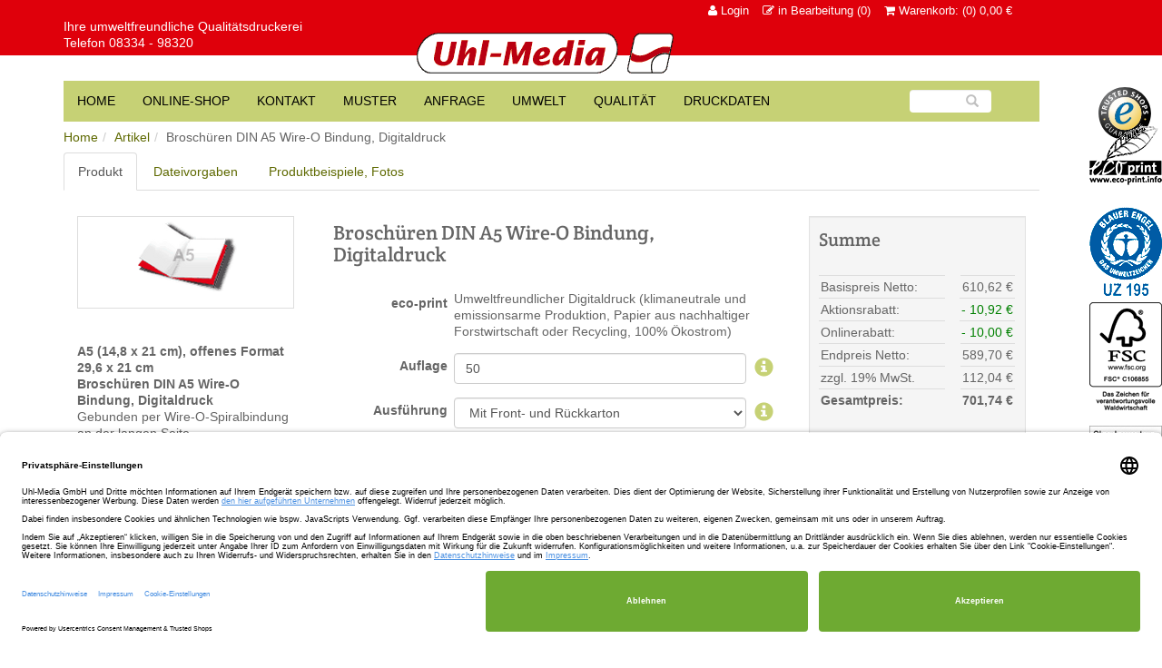

--- FILE ---
content_type: text/html; charset=UTF-8
request_url: https://uhl-media.de/article/show/broschueren-din-a5-wire-o-bindung-digitaldruck
body_size: 91138
content:
<!DOCTYPE html>
<html lang="de">
<head>
<link rel="preconnect" href="//app.usercentrics.eu">
<link rel="preconnect" href="//api.usercentrics.eu">
<link rel="preconnect" href="//privacy-proxy.usercentrics.eu">
<link rel="preload" href="//app.usercentrics.eu/browser-ui/latest/loader.js" as="script">
<link rel="preload" href="//privacy-proxy.usercentrics.eu/latest/uc-block.bundle.js" as="script">
<script id="usercentrics-cmp" data-settings-id="5bPqI65r8" src="https://app.usercentrics.eu/browser-ui/latest/loader.js" async></script>
<script type="application/javascript" src="https://privacy-proxy.usercentrics.eu/latest/uc-block.bundle.js"></script>
<meta charset="utf-8">
<title>Uhl-Media DIN A5 Spiral-Wire-O-Bindung im Digitaldruck</title>

<meta name="viewport" content="width=device-width, initial-scale=1.0">
<meta name="google-site-verification" content="2LZvuesUpXyypcM3XeDvzRZlDIAyOyRB1vjdbwCk3kQ" />

<!-- TODO :: entfernen -->
<link href="/styles/vorlagen/uhlmedia/externes/css.css?family=Crete+Round" rel="stylesheet">

<!-- Latest compiled and minified CSS -->
<link href="/styles/vorlagen/uhlmedia/externes/bootstrap.min.css" rel="stylesheet">
<link href="/styles/vorlagen/uhlmedia/externes/font-awesome.css" rel="stylesheet">
<link href="/styles/vorlagen/uhlmedia/bootstrap/css/style.css" rel="stylesheet">

<!-- HTML5 shim, for IE6-8 support of HTML5 elements -->
<!--[if lt IE 9]><script src="styles/vorlagen/uhlmedia//js/html5shiv.js"><script src="https://oss.maxcdn.com/libs/respond.js/1.3.0/respond.min.js"></script></script><![endif]-->

<!-- Fav und touch icons -->
<link rel="apple-touch-icon" sizes="57x57" href="/styles/vorlagen/uhlmedia/favicon/apple-icon-57x57.png">
<link rel="apple-touch-icon" sizes="60x60" href="/styles/vorlagen/uhlmedia/favicon/apple-icon-60x60.png">
<link rel="apple-touch-icon" sizes="72x72" href="/styles/vorlagen/uhlmedia/favicon/apple-icon-72x72.png">
<link rel="apple-touch-icon" sizes="76x76" href="/styles/vorlagen/uhlmedia/favicon/apple-icon-76x76.png">
<link rel="apple-touch-icon" sizes="114x114" href="/styles/vorlagen/uhlmedia/favicon/apple-icon-114x114.png">
<link rel="apple-touch-icon" sizes="120x120" href="/styles/vorlagen/uhlmedia/favicon/apple-icon-120x120.png">
<link rel="apple-touch-icon" sizes="144x144" href="/styles/vorlagen/uhlmedia/favicon/apple-icon-144x144.png">
<link rel="apple-touch-icon" sizes="152x152" href="/styles/vorlagen/uhlmedia/favicon/apple-icon-152x152.png">
<link rel="apple-touch-icon" sizes="180x180" href="/styles/vorlagen/uhlmedia/favicon/apple-icon-180x180.png">
<link rel="icon" type="image/png" sizes="192x192"  href="/styles/vorlagen/uhlmedia/favicon/android-icon-192x192.png">
<link rel="icon" type="image/png" sizes="32x32" href="/styles/vorlagen/uhlmedia/favicon/favicon-32x32.png">
<link rel="icon" type="image/png" sizes="96x96" href="/styles/vorlagen/uhlmedia/favicon/favicon-96x96.png">
<link rel="icon" type="image/png" sizes="16x16" href="/styles/vorlagen/uhlmedia/favicon/favicon-16x16.png">
<link rel="manifest" href="/styles/vorlagen/uhlmedia/favicon/manifest.json">
<meta name="msapplication-TileColor" content="#ffffff">
<meta name="msapplication-TileImage" content="/styles/vorlagen/uhlmedia/favicon/ms-icon-144x144.png">
<meta name="theme-color" content="#ffffff">

<script src="/styles/vorlagen/uhlmedia/externes/jquery.min.js"></script>
<script src="/styles/vorlagen/uhlmedia/externes/bootstrap.min.js"></script>


<meta name="copyright" content="Uhl-Media" />
<meta name="keywords" content="Klimaneutrales drucken, Flyer Druckerei, Broschüren drucken, Etiketten Druckerei, Flyer Format, Umwelt Druckerei" />
<meta name="author" content="Uhl-Media" />
<meta name="description" content="Bestellen hier billige DIN A5 Broschüren in hoher Qualität. Digitaldruckerei für ihre spiralgebundenen DIN A5 Broschüren." />
<meta property="og:title" content="DIN A5 Spiral-Wire-O-Bindung im Digitaldruck" />
<meta property="og:description" content="Bestellen hier billige DIN A5 Broschüren in hoher Qualität. Digitaldruckerei für ihre spiralgebundenen DIN A5 Broschüren." />
<link rel="canonical" href="https://uhl-media.de/article/show/broschueren-din-a5-wire-o-bindung-digitaldruck"/>

<!-- Global site tag (gtag.js) - Google Ads: 1071434489 ... -->
<script type="text/plain" data-usercentrics="Google Tag Manager" async src="https://www.googletagmanager.com/gtag/js?id=G-JNT8PQD5Y1"></script>
<script type="text/plain" data-usercentrics="Google Analytics">
  window.dataLayer = window.dataLayer || [];
  function gtag(){dataLayer.push(arguments);}
 gtag("consent", "default", {
      ad_user_data: "denied",
      ad_personalization: "denied",
      ad_storage: "denied",
      analytics_storage: "denied",
      wait_for_update: 2000
 });
  
  gtag('js', new Date());
	gtag('config', 'UA-5343482-1'); // for Universal Analytics
	gtag('config', 'G-JNT8PQD5Y1'); // for GA4

	gtag('config', 'AW-1071434489');
	gtag('config', 'AW-1071434489/Md7dCLqOw6gBEPmV8_4D', {
		'phone_conversion_number': '08334 - 98320'
	});
</script>
<!-- ... Global site tag (gtag.js) -->
<!-- Google Tag Manager ... -->
<script type="text/plain" data-usercentrics="Google Tag Manager">
	(function(w,d,s,l,i) {
		w[l] = w[l] || [];
		w[l].push({'gtm.start':new Date().getTime(), event:'gtm.js'});
		var f = d.getElementsByTagName(s)[0], j = d.createElement(s), dl = l!='dataLayer'?'&l='+l:'';
		j.async = true;
		j.src = 'https://www.googletagmanager.com/gtm.js?id='+i+dl;
		f.parentNode.insertBefore(j,f);
	})(window,document,'script','dataLayer','GTM-5BH22ZP');
</script>
<!-- ... Google Tag Manager -->
<script>
  $(document).ready(function() {
    $("img").attr("alt", function() {
      if (typeof $(this).attr("title") == 'undefined' && typeof $(this).attr("alt") == 'undefined') {
        imgname = $(this).attr('src').split('/').pop();
        imgnamenotype = imgname.split('.');
        titlesplitlast = imgnamenotype[0].split('-');
        $(this).attr('title',titlesplitlast.join(' '));
        $(this).attr('alt',titlesplitlast.join(' '));
      } else if (typeof $(this).attr("alt") == 'undefined') {
        console.log("Nur alt: " + 1);
        imgname = $(this).attr('src').split('/').pop();
        imgnamenotype = imgname.split('.');
        titlesplitlast = imgnamenotype[0].split('-');
        $(this).attr('alt',titlesplitlast.join(' '));
      }  else if (typeof $(this).attr("title") == 'undefined') {
        imgname = $(this).attr('alt').split('-');
        $(this).attr('title',imgname.join(' ').replace('   ', ' '));
      }
    });
    $("a").attr("title", function() {
      if (typeof $(this).attr("title") == 'undefined') {
          newtitle = $(this).text().replace(/<a.*>.*?<\/a>/ig,'');
          newtitle = newtitle.toString().replace(/\r?\n|\r/g, "");
          newtitle = newtitle.toString().replace(/^\s+|\s+$/g, "");
          newtitle = newtitle.toString().replace(/(<([^>]+)>)/ig, "");
          if(newtitle != "") {
          $(this).attr('title', newtitle);
          }
        }
    });
  });
</script>
</head>

<body>
  
	<!-- HEADER -->
  <div id="uhl-head">
       	<!-- Topbar:: Navigation    -->
          <div class="container topbar">
            <div class="row">
                       <div class="col-xs-12">
		  				<div class="pull-right">
		  					<ul class="links">
                                <!-- *********** Anmelden | Mein Account **************  -->
								 <li class="">
								 											<a href="/user/login">
											<span class="fa fa-user" title="Login"></span>
											<span class="text-link">Login</span></a>
																	 </li>


                                 <!-- *********** Abmelden | Registrieren **************  -->
                          		<li class="">
																	</li>

                                <!-- *********** in Bearbeitung **************  -->
		  						<li><a href="/article/inwork/all">
		  							<span class="fa fa-pencil-square-o" title="in Bearbeitung (0)"></span>
		  							<span class="text-link">in Bearbeitung (0)</span></a>
		  						</li>

                                 <!-- *********** Warenkorb **************  -->
		                          <li><a href="/basket">
		  							<span class="fa fa-shopping-cart" title="Warenkorb: (0) 0,00 €"></span>
		  							<span class="no-text-link">Warenkorb: (0) 0,00 €</span></a>
		  						</li>

		  					</ul>

		  				</div><!-- // links pull-right -->

		  			  </div>   <!-- // <div class="row">  -->

                      <div class="row">
                        <div class="col-xs-12">
                            <div id="uhl-sloagan"><a href="/cms/umwelt" style="color:white;" title="Unsere Argumente für die umweltfreundliche Druckerei">Ihre umweltfreundliche Qualitätsdruckerei</a><br></div>
                            <div id="uhl-sloagan">Telefon <a href="tel:+49833498320" style="color:white;">08334 - 98320</a></div>
                            <div id="uhl-logo"><a  href="/" Title="Uhl Media Startseite"><img src="/styles/vorlagen/uhlmedia/img/uhl-media-logo.png" alt="Uhl Media" /></a></div>
                        </div>
                      </div>

                </div><!-- <div col-xs-12> -->



          </div>

  </div>



  <div class="container main-content">

        


	    


	    <!--  Nav v1 ////////////////////////////////////////////////////////////////////////////////////////////////////// -->
<section id="hauptmenu">

    
    	<div class="col-md-12 column navLevel1">

			<nav class="navbar navbar-default" role="navigation">
				<div class="navbar-header">
					 <button type="button" class="navbar-toggle collapsed" data-toggle="collapse" data-target="#bs-example-navbar-collapse-1"> 
					     <span class="sr-only">Navigation anzeigen</span>
					     <span class="icon-bar"></span>
					     <span class="icon-bar"></span>
					     <span class="icon-bar"></span>
					 </button> 
				    
				</div>

				<div class="collapse navbar-collapse" id="bs-example-navbar-collapse-1">
					<ul class="nav navbar-nav">

                    <li class="home"><a href="/"><span class="menu-title">Home</span></a></li>
                    <li class="home"><a href="/overview/articlegroups">Online-Shop</a></li>
                         <li class="artikellink"><a href="/overview/alle-produkte-a-z">Alle Produkte A-Z</a></li> <li class="artikellink"><a href="/overview/banderolen-drucken">Banderolen</a></li> <li class="artikellink"><a href="/overview/bloecke-drucken-lassen">Blocks, Blöcke</a></li> <li class="artikellink"><a href="/overview/briefbogen-drucken">Briefbogen, Kurznotizen</a></li><li class="dropdown artikellink"><a  href="/overview/broschueren-drucken-lassen" class="dropdown-toggle" data-toggle="dropdown">Broschüren, Hefte, Kataloge <strong class="caret"></strong></a><ul class="dropdown-menu artikellink">  <li class="artikellink"><a href="/overview/broschueren-drucken-lassen">Broschüren, Hefte, Kataloge</a><li ><a href="/overview/rueckendrahtheftung-geklammert">Rückendrahtheftung, geklammert</a></li><li ><a href="/overview/hefte-broschueren-auf-recyclingpapier">Hefte, Broschüren auf Recyclingpapier</a></li><li ><a href="/overview/kataloge-klebebindung">Kataloge, Klebebindung</a></li><li ><a href="/overview/wire-o-spiralbindung">Wire-O Spiralbindung</a></li><li ><a href="/overview/bedienungsanleitungen">Bedienungsanleitungen</a></li><li ><a href="/overview/preislisten">Preislisten</a></li></ul></li><li class="dropdown artikellink"><a  href="/overview/buch-drucken" class="dropdown-toggle" data-toggle="dropdown">Bücher <strong class="caret"></strong></a><ul class="dropdown-menu artikellink">  <li class="artikellink"><a href="/overview/buch-drucken">Bücher</a><li ><a href="/overview/taschenbuecher-softcover">Taschenbücher, Softcover</a></li><li ><a href="/overview/buecher-mit-spiralbindung">Bücher mit Spiralbindung</a></li><li ><a href="/overview/buecher-hardcover">Bücher Hardcover</a></li><li ><a href="/overview/leinen-buecher-drucken-lassen">Leinenumschlag Bücher</a></li></ul></li><li class="dropdown artikellink"><a  href="/overview/digitaldruck" class="dropdown-toggle" data-toggle="dropdown">Digitaldruck <strong class="caret"></strong></a><ul class="dropdown-menu artikellink">  <li class="artikellink"><a href="/overview/digitaldruck">Digitaldruck</a><li ><a href="/overview/ungefalzt-1">ungefalzt</a></li><li ><a href="/overview/gefalzt">gefalzt</a></li><li ><a href="/overview/rueckendrahtheftung">Rückendrahtheftung</a></li><li ><a href="/overview/klebebindung">Klebebindung</a></li><li ><a href="/overview/wire-o-spiralbindung-1">Wire-O-Spiralbindung</a></li><li ><a href="/overview/huellen-kuverts-briefumschlaege-digitaldruck">Hüllen, Briefumschläge</a></li></ul></li> <li class="artikellink"><a href="/overview/druckvorstufe">Druckvorstufe</a></li> <li class="artikellink"><a href="/overview/etiketten-drucken">Etiketten, Aufkleber</a></li> <li class="artikellink"><a href="/overview/flaschenanhaenger-drucken">Flaschenanhänger</a></li> <li class="artikellink"><a href="/overview/grossformatdruck-lfp-plots">Großformatdruck, LFP, Plots</a></li> <li class="artikellink"><a href="/overview/hangtags-drucken">Hangtags, Anhängeetiketten</a></li> <li class="artikellink"><a href="/overview/briefumschlaege-drucken-lassen">Hüllen, Briefumschläge</a></li> <li class="artikellink"><a href="/overview/kalender-druckerei">Kalender</a></li> <li class="artikellink"><a href="/overview/karten">Karten</a></li> <li class="artikellink"><a href="/overview/mailings-service">Lettershop, Mailings</a></li> <li class="artikellink"><a href="/overview/mappen">Mappen</a></li> <li class="artikellink"><a href="/overview/plakate-drucken-lassen">Plakate, Poster</a></li><li class="dropdown artikellink"><a  href="/overview/privatdrucksachen" class="dropdown-toggle" data-toggle="dropdown">Privatdrucksachen <strong class="caret"></strong></a><ul class="dropdown-menu artikellink">  <li class="artikellink"><a href="/overview/privatdrucksachen">Privatdrucksachen</a><li ><a href="/overview/hochzeit-einladung">Hochzeit, Einladung</a></li><li ><a href="/overview/sterbebilder-danksagung">Sterbebilder, Danksagung</a></li></ul></li><li class="dropdown artikellink"><a  href="/overview/prospekte-flyer-folder" class="dropdown-toggle" data-toggle="dropdown">Prospekte, Flyer, Folder <strong class="caret"></strong></a><ul class="dropdown-menu artikellink">  <li class="artikellink"><a href="/overview/prospekte-flyer-folder">Prospekte, Flyer, Folder</a><li ><a href="/overview/ungefalzt">ungefalzt</a></li><li ><a href="/overview/gefalzt-1">gefalzt</a></li><li ><a href="/overview/recyclingflyer">Recyclingflyer</a></li></ul></li> <li class="artikellink"><a href="/overview/schilder-bitte-nicht-stoeren">Schilder - Bitte nicht stören</a></li> <li class="artikellink"><a href="/overview/schreibwaren">Schreibwaren</a></li><li class="dropdown artikellink"><a  href="/overview/selbstdurchschreibend-sd" class="dropdown-toggle" data-toggle="dropdown">Selbstdurchschreibend, SD <strong class="caret"></strong></a><ul class="dropdown-menu artikellink">  <li class="artikellink"><a href="/overview/selbstdurchschreibend-sd">Selbstdurchschreibend, SD</a><li ><a href="/overview/sd-blocks">SD-Blocks</a></li><li ><a href="/overview/sd-einzelsaetze">SD-Einzelsätze</a></li></ul></li> <li class="artikellink"><a href="/overview/verpackungen-druckerei">Verpackungen</a></li> <li class="artikellink"><a href="/overview/nachhaltige-visitenkarten">Visitenkarten</a></li><li class="dropdown artikellink"><a  href="/overview/sparpreis-free-produkte" class="dropdown-toggle" data-toggle="dropdown">Sparpreis - Free:Produkte <strong class="caret"></strong></a><ul class="dropdown-menu artikellink">  <li class="artikellink"><a href="/overview/sparpreis-free-produkte">Sparpreis - Free:Produkte</a><li ><a href="/overview/free-flyer-ungefalzt">Free:Flyer ungefalzt</a></li><li ><a href="/overview/free-flyer-gefalzt">Free:Flyer gefalzt</a></li><li ><a href="/overview/free-cards">Free:Cards</a></li><li ><a href="/overview/free-paper">Free:Paper</a></li></ul></li>
                            
                                 <li><a href="/cms/kontakt">Kontakt</a></li>


                            
                                 <li><a href="/cms/muster">Muster</a></li>


                            
                                 <li><a href="/cms/anfrage">Anfrage</a></li>


                            
                                 <li><a href="/cms/umwelt">Umwelt</a></li>


                            
                                 <li><a href="/cms/qualitaet">Qualität</a></li>


                            
                                 <li><a href="/cms/druckdaten">Druckdaten</a></li>


                            
                        
							

					</ul>
					<form class="navbar-form navbar-right" role="search" id="search" action="/search" enctype="multipart/form-data" method="GET">
						<div class="form-group">
							<input type="text" class="form-control" name="q" aria-label="Suche">
							<span class="button-search glyphicon glyphicon-search"></span>
						</div> <button type="submit" class="hide">ok</button>
					</form>
					
				</div>
	 

	</div>

</section>



<!--     <div id="layout-main-wrap" class="row">  -->
		<section id="layout-main-wrap">


	   						    <div class="row clearfix">
					    <div class="col-md-9">
						    <ul class="breadcrumb">
							    <li><a id="breadcrumbs-Home" href="/">Home</a></li><li><a id="breadcrumbs-Article">Artikel</a></li><li>Broschüren DIN A5 Wire-O Bindung, Digitaldruck</li>
						    </ul>
					    </div>
				    </div>
			



            

	 <!-- C o n t e n t ******************************************************************************************************* -->
          
       		<script type="text/javascript">
 
function newWindow(pageurl,pagename,h,w,scroll) {

	winproperties = 'height=' + h + ', width=' + w + ', top=20, left=20, scrollbars=' + scroll + ', resizable=no, location=no, toolbar=no, status=no';
	win = window.open(pageurl, pagename, winproperties);
	win.focus();
	return false;
	/*
	if (parseInt(navigator.appVersion) >= 4) { win.window.focus(); }
	*/
}
 
window.onload = function () {
    $('#loadingindicator').addClass('hidden');
    $('#articletemplate-buttons').removeClass('hidden').addClass('show');
    
    $('#in_basket').removeClass('disabled');
}

</script>




<div class="row articletemplates-6">

        
        
    
    <!-- Reiternavigation ********************************************************************************************************************************************************************* -->
    <div class="col-xs-12">
        <ul class="nav nav-tabs" role="tablist">
            
                <li class="active" role="presentation" ><a href="#details" role="tab" data-toggle="tab">Produkt</a></li>
           
                
                                    <li role="presentation" ><a href="#vorlagen" role="tab" data-toggle="tab">Dateivorgaben</a></li>
                                    
                                        
                                    <li role="presentation" ><a href="#custom_tab" role="tab" data-toggle="tab">Produktbeispiele, Fotos</a></li>
                                    
                                  
        </ul>

 
        
        <div class="tab-content">
            
           <!-- #details -->
            <div role="tabpanel" class="tab-pane active" id="details">

                    <div class="col-md-3">

                        <!-- großes Produktbild: file1 (eins) -->
                        <div class="thumbnail">         
                                                            <a data-toggle="modal" href="#" data-target="#preview" title="Broschüren DIN A5 Wire-O Bindung, Digitaldruck"><img id="layouter" src="/temp/thumb/2bb51eba-8128-4cf5-96b9-3066f94566f3/5bf0ac7a4fba5b8666f34eea2be743a5b7f3b863_layouter.png" class="articlelistimg " alt="Broschüren DIN A5 Wire-O Bindung, Digitaldruck" title="Broschüren DIN A5 Wire-O Bindung, Digitaldruck" /></a>
  
				<!-- Modal: Produktbild anzeigen -->
				<div class="modal fade" id="preview" tabindex="-1" role="dialog" aria-labelledby="previewLabel" aria-hidden="true">
				  <div class="modal-dialog modal-lg">
				    <div class="modal-content">
				      <div class="modal-header">
					<button type="button" class="close" data-dismiss="modal"><span aria-hidden="true">&times;</span><span class="sr-only">Schließen</span></button>
					<h4 class="modal-title" id="previewLabel">Vorschau</h4>
				      </div>
				      <div class="modal-body">
					<img class="center-block" src="//temp/5bf0ac7a4fba5b8666f34eea2be743a5b7f3b863_productclip_digitaldruck-broschueren-rdh-din-a5-digital-druckerei.gif"/>
				      </div>
				    </div>
				  </div>
				</div>						
                            				

                                                            
				
                        </div>
                        <!-- //großes Produktbild -->
                        

			
                        
                        <!-- vorschau-bilder -->
                        


		    <!-- ****** BUTTONs  ******************************************************************************************* -->
		    
		    <!-- zunächst aber: die Ladeanzeige -->
		    <div id="loadingindicator" class="well" style="text-align:center">
			<div id="loadingindicator2">
			    <div id="blockG_1" class="indicator_block"></div>
			    <div id="blockG_2" class="indicator_block"></div>
			    <div id="blockG_3" class="indicator_block"></div>
			</div>
			<strong style="font-size:1.5em">... laden ...</strong>
		    </div>
		    
		    <div id="articletemplate-buttons" class="hidden">
			
                    
				
				
			<!-- mehr Buttons:  -->
			
			    
			


			

			

						    
			    
			</div><!-- // #articletemplate-buttons -->    
			
			
			 			    
		 

            <br>
            <b>A5 (14,8 x 21 cm), offenes Format 29,6 x 21 cm</b><br/>		   	<b>Broschüren DIN A5 Wire-O Bindung, Digitaldruck</b><br/>            Gebunden per Wire-O-Spiralbindung an der langen Seite.<br>Perfekte Druckmotive bis zum Rand möglich (randloser Druck). <br><a href="/cms/qualitaetsniveau-digitaldruck">Qualitativ hochwertiger Digitaldruck auf einem Profisystem.</a><br><br> Einsatz z. B. für Seminarunterlagen, Bachelorarbeiten, Dokumentationen, Kochbücher oder ähnliches in geringeren Stückzahlen.<br><br>Ideal für <b>Kleinauflagen </b>und <b>sehr eilige Drucksachen</b>. <b><a href="/cms/express-druckerei-sofortdruck-eil-service-24h">Kürzeste Lieferzeiten</a> </b>sind problemlos möglich.<br><br><b>Service Vorteile im Profi-Digiprint</b><br><ul><li>Datencheck inkl.<br></li><li>1x Korrekturabzug inkl.</li><li>wertige Ausführung mit Rückendrahtheftung<br></li></ul><b><a href="/cms/eco-print-information-und-download">eco-print</a>, das Digitaldruck Ökopaket</b><br><ul><li>nachhaltiger Digitaldruck auf Trockentonerbasis</li><li>Gute Recyclingeigenschaften der bedruckten Papiere<br></li><li>Energiesparendes Drucksystem<br></li><li>100% Ökostrom <br></li><li>klimaneutrale Druckproduktion</li><li><a href="/cms/erklaerung-von-umweltzeichen">Papiere&nbsp;</a>aus zertifiziert nachhaltiger Forstwirtschaft oder 100%&nbsp;<a href="/cms/recycling-flyer">Recyclingpapier</a></li><li>Aktion 1 Auftrag = 1 Baum: für jeden Druckauftrag lassen wir einen Baum pflanzen</li></ul>Wichtige<a href="/cms/digitaldruck-oekologisch-betrachtet"> Detailinfos zur Ökologie von Digitaldrucken</a>. Erklärung zum <a href="/cms/copyshop-digitaldruck-als-alternative">Unterschied zwischen Copyshop und Digiprint-Digitaldruck.</a><br>Höhere Broschürenmengen <a href="/overview/broschueren">können Sie auch im Offsetdruck kalkulieren</a>. Bitte vergleichen Sie die Preise.                <p>
                   <br/>               </p>


            </div><!-- // spalte 1 #details -->
                
		    
		    
		                        <div class="col-md-9">



				    
				    <div class="row">
					<div class="col-md-8" style="padding:0 2em" id="ArtikelID477">

                                                                    <h1>Broschüren DIN A5 Wire-O Bindung, Digitaldruck</h1>
                                
					    <br/>
					    <form id="CALCFORM" name="CALCFORM" enctype="application/x-www-form-urlencoded" class="form-horizontal" action="" method="post">

<input type="hidden" name="upload_mode" value="" id="upload_mode" />

<input type="hidden" name="kalk_artikel" value="Broschüren Digitaldruck Wire-O DIN A5 hoch" id="kalk_artikel" />

<input type="hidden" name="PaginaNrProduktgruppe" value="255" id="PaginaNrProduktgruppe" />

<input type="hidden" name="Kalkulationsgrundlage" value="BRO-DIGI" id="Kalkulationsgrundlage" />

<input type="hidden" name="Kalkulationsversion" value="18.7.2023" id="Kalkulationsversion" />
<div class="form-group"><label for="ecoprint" class="form-label optional">eco-print</label>
<div class="form-controls">
Umweltfreundlicher Digitaldruck (klimaneutrale und emissionsarme Produktion, Papier aus nachhaltiger Forstwirtschaft oder Recycling, 100% Ökostrom)</div></div>
<div class="form-group"><label for="auflage" class="form-label optional">Auflage</label>
<div class="form-controls">
<input type="text" class="form-control" name="auflage" id="auflage" value="50" /></div></div>

<input type="hidden" name="breite_geschl" value="14.8" id="breite_geschl" />

<input type="hidden" name="hoehe_geschl" value="21" id="hoehe_geschl" />

<input type="hidden" name="weiterverarbeitung" value="3" id="weiterverarbeitung" />
<div class="form-group"><label for="ausfuehrung" class="form-label optional">Ausführung</label>
<div class="form-controls">
<select class="form-control" name="ausfuehrung" id="ausfuehrung" onchange="javascript:this.form.submit();">
    <option value="1">Ohne Umschlag</option>
    <option value="3" selected="selected">Mit Front- und Rückkarton</option>
    <option value="5">zusätzl. 6 Seiten Umschlag</option>
</select></div></div>

<input type="hidden" name="seiten_umschlag" value="0" id="seiten_umschlag" />
<div class="form-group"><label for="papier_umschlag" class="form-label optional">Papiersorte Umschlag</label>
<div class="form-controls">
<select class="form-control" name="papier_umschlag" id="papier_umschlag" onchange="javascript:this.form.submit();">
    <option value="nopaper">bitte auswählen</option>
    <option value="sm300g" selected="selected">Bilderdruck seidenmatt 300g  *</option>
    <option value="rm250g">Bilderdruck Recycling matt 250g *</option>
    <option value="rc-pw300g">Recycling Natur, ungestr. (1.2 Vol.) 300g  *</option>
    <option value="rc-pw140g">Recycling Natur, ungestr. (1.2 Vol.) 140g *</option>
    <option value="ow300g">Offset weiß 300g  *</option>
</select></div></div>
<div class="form-group"><label for="druckfarben_umschlag" class="form-label optional">Druckfarben Umschlag</label>
<div class="form-controls">
<select class="form-control" name="druckfarben_umschlag" id="druckfarben_umschlag" onchange="javascript:this.form.submit();">
    <option value="1">4/0 Euroskala (einseitig)</option>
    <option value="2">4/1 Euroskala</option>
    <option value="3" selected="selected">4/4 Euroskala</option>
    <option value="7">1/0 Schwarz (einseitig)</option>
    <option value="8">1/1 Schwarz</option>
</select></div></div>

<input type="hidden" name="veredelung_umschlag" value="0" id="veredelung_umschlag" />
<div class="form-group"><label for="seiten_inhalt" class="form-label optional">Seitenanzahl Inhalt</label>
<div class="form-controls">
<select class="form-control" name="seiten_inhalt" id="seiten_inhalt" onchange="javascript:this.form.submit();">
    <option value="8">8</option>
    <option value="10">10</option>
    <option value="12">12</option>
    <option value="14">14</option>
    <option value="16">16</option>
    <option value="18">18</option>
    <option value="20">20</option>
    <option value="22">22</option>
    <option value="24">24</option>
    <option value="26">26</option>
    <option value="28">28</option>
    <option value="30">30</option>
    <option value="32">32</option>
    <option value="34">34</option>
    <option value="36">36</option>
    <option value="38">38</option>
    <option value="40">40</option>
    <option value="42">42</option>
    <option value="44">44</option>
    <option value="46">46</option>
    <option value="48" selected="selected">48</option>
    <option value="50">50</option>
    <option value="52">52</option>
    <option value="54">54</option>
    <option value="56">56</option>
    <option value="58">58</option>
    <option value="60">60</option>
    <option value="62">62</option>
    <option value="64">64</option>
    <option value="66">66</option>
    <option value="68">68</option>
    <option value="70">70</option>
    <option value="72">72</option>
    <option value="74">74</option>
    <option value="76">76</option>
    <option value="78">78</option>
    <option value="80">80</option>
    <option value="82">82</option>
    <option value="84">84</option>
    <option value="86">86</option>
    <option value="88">88</option>
    <option value="90">90</option>
    <option value="92">92</option>
    <option value="94">94</option>
    <option value="96">96</option>
    <option value="98">98</option>
    <option value="100">100</option>
    <option value="102">102</option>
    <option value="104">104</option>
    <option value="106">106</option>
    <option value="108">108</option>
    <option value="110">110</option>
    <option value="112">112</option>
    <option value="114">114</option>
    <option value="116">116</option>
    <option value="118">118</option>
    <option value="120">120</option>
    <option value="122">122</option>
    <option value="124">124</option>
    <option value="126">126</option>
    <option value="128">128</option>
    <option value="130">130</option>
    <option value="132">132</option>
    <option value="134">134</option>
    <option value="136">136</option>
    <option value="138">138</option>
    <option value="140">140</option>
    <option value="142">142</option>
    <option value="144">144</option>
    <option value="146">146</option>
    <option value="148">148</option>
    <option value="150">150</option>
    <option value="152">152</option>
    <option value="154">154</option>
    <option value="156">156</option>
    <option value="158">158</option>
    <option value="160">160</option>
    <option value="162">162</option>
    <option value="164">164</option>
    <option value="166">166</option>
    <option value="168">168</option>
    <option value="170">170</option>
    <option value="172">172</option>
    <option value="174">174</option>
    <option value="176">176</option>
    <option value="178">178</option>
    <option value="180">180</option>
    <option value="182">182</option>
    <option value="184">184</option>
    <option value="186">186</option>
    <option value="188">188</option>
    <option value="190">190</option>
    <option value="192">192</option>
    <option value="194">194</option>
    <option value="196">196</option>
    <option value="198">198</option>
    <option value="200">200</option>
    <option value="202">202</option>
    <option value="204">204</option>
    <option value="206">206</option>
    <option value="208">208</option>
    <option value="210">210</option>
    <option value="212">212</option>
    <option value="214">214</option>
    <option value="216">216</option>
    <option value="218">218</option>
    <option value="220">220</option>
    <option value="222">222</option>
    <option value="224">224</option>
    <option value="226">226</option>
    <option value="228">228</option>
    <option value="230">230</option>
    <option value="232">232</option>
    <option value="234">234</option>
    <option value="236">236</option>
    <option value="238">238</option>
    <option value="240">240</option>
    <option value="242">242</option>
    <option value="244">244</option>
    <option value="246">246</option>
    <option value="248">248</option>
    <option value="250">250</option>
    <option value="252">252</option>
    <option value="254">254</option>
    <option value="256">256</option>
    <option value="258">258</option>
    <option value="260">260</option>
    <option value="262">262</option>
    <option value="264">264</option>
    <option value="266">266</option>
    <option value="268">268</option>
    <option value="270">270</option>
    <option value="272">272</option>
    <option value="274">274</option>
    <option value="276">276</option>
    <option value="278">278</option>
    <option value="280">280</option>
    <option value="282">282</option>
    <option value="284">284</option>
    <option value="286">286</option>
    <option value="288">288</option>
    <option value="290">290</option>
    <option value="292">292</option>
    <option value="294">294</option>
    <option value="296">296</option>
    <option value="298">298</option>
    <option value="300">300</option>
    <option value="302">302</option>
    <option value="304">304</option>
    <option value="306">306</option>
    <option value="308">308</option>
    <option value="310">310</option>
    <option value="312">312</option>
    <option value="314">314</option>
    <option value="316">316</option>
    <option value="318">318</option>
    <option value="320">320</option>
</select></div></div>
<div class="form-group"><label for="papier_inhalt" class="form-label optional">Papiersorte Inhalt</label>
<div class="form-controls">
<select class="form-control" name="papier_inhalt" id="papier_inhalt" onchange="javascript:this.form.submit();">
    <option value="nopaper">bitte auswählen</option>
    <option value="sm150g" selected="selected">Bilderdruck seidenmatt 150g *</option>
    <option value="rm115g">Bilderdruck Recycling matt 115g *</option>
    <option value="rc-pw100g">Recycling Natur, ungestr. (1.2 Vol.) 100g  *</option>
    <option value="rc-pw140g">Recycling Natur, ungestr. (1.2 Vol.) 140g *</option>
    <option value="ow-pp80g">Offset weiß, PrePrint 80g  *</option>
</select></div></div>
<div class="form-group"><label for="druckfarben_inhalt" class="form-label optional">Druckfarben Inhalt</label>
<div class="form-controls">
<select class="form-control" name="druckfarben_inhalt" id="druckfarben_inhalt" onchange="javascript:this.form.submit();">
    <option value="1">4/0 Euroskala (einseitig)</option>
    <option value="2">4/1 Euroskala</option>
    <option value="3" selected="selected">4/4 Euroskala</option>
    <option value="7">1/0 Schwarz (einseitig)</option>
    <option value="8">1/1 Schwarz</option>
</select></div></div>

<input type="hidden" name="hilfsvalue_buchrueckenstaerke" value="1" id="hilfsvalue_buchrueckenstaerke" />

<input type="hidden" name="heftdickeok" value="1" id="heftdickeok" />

<input type="hidden" name="umschlag_nuten" value="2" id="umschlag_nuten" />
<div class="form-group"><label for="dateiformat_geliefert" class="form-label optional">Druckdaten</label>
<div class="form-controls">
<select class="form-control" name="dateiformat_geliefert" id="dateiformat_geliefert" onchange="javascript:this.form.submit();">
    <option value="1" selected="selected">PDF-Datei (Standard)</option>
    <option value="2">JPEG-Datei</option>
    <option value="3">TIFF-Datei</option>
    <option value="4">anderes Dateiformat</option>
</select></div></div>
<div class="form-group"><label for="korrekturabzug" class="form-label optional">Korrekturabzug</label>
<div class="form-controls">
<select class="form-control" name="korrekturabzug" id="korrekturabzug" onchange="javascript:this.form.submit();">
    <option value="0">bitte auswählen</option>
    <option value="1" selected="selected">per PDF (Druckfreigabe durch Kunde)</option>
    <option value="2">per Andruck (Druckfreigabe durch Kunde)</option>
    <option value="4">kein Korrekturabzug (Druckfreigabe hiermit erteilt)</option>
</select></div></div>

<a class="btn btn-primary produkt_akkordeon collapsed" role="button" data-toggle="collapse" href="#dynamischesAkkordeon" aria-expanded="false" aria-controls="dynamischesAkkordeon">Weitere Optionen</a><div class="collapse" id="dynamischesAkkordeon">
<div class="form-group"><label for="sortenzahl" class="form-label optional">Anzahl Sorten</label>
<div class="form-controls">
<input type="text" class="form-control" name="sortenzahl" id="sortenzahl" value="1" /></div></div>

<input type="hidden" name="klammerung" value="0" id="klammerung" />

<input type="hidden" name="blankomuster" value="0" id="blankomuster" />
<div class="form-group"><label for="buendeln" class="form-label optional">Bündelungswunsch</label>
<div class="form-controls">
<select class="form-control" name="buendeln" id="buendeln" onchange="javascript:this.form.submit();">
    <option value="0" selected="selected">handlich</option>
    <option value="5">bündeln zu 5</option>
    <option value="10">bündeln zu 10</option>
    <option value="15">bündeln zu 15</option>
    <option value="20">bündeln zu 20</option>
    <option value="25">bündeln zu 25</option>
    <option value="30">bündeln zu 30</option>
    <option value="40">bündeln zu 40</option>
    <option value="50">bündeln zu 50</option>
    <option value="75">bündeln zu 75</option>
    <option value="100">bündeln zu 100</option>
    <option value="250">bündeln zu 250</option>
    <option value="300">bündeln zu 300</option>
    <option value="400">bündeln zu 400</option>
    <option value="500">bündeln zu 500</option>
</select></div></div>
<div class="form-group"><label for="absender" class="form-label optional">Absenderadresse</label>
<div class="form-controls">
<select class="form-control" name="absender" id="absender" onchange="javascript:this.form.submit();">
    <option value="0" selected="selected">Uhl-Media</option>
    <option value="1">Neutralversand</option>
</select></div></div>
<div class="form-group"><label for="musterversand" class="form-label optional">Musterversand</label>
<div class="form-controls">
<select class="form-control" name="musterversand" id="musterversand" onchange="javascript:this.form.submit();">
    <option value="0" selected="selected">Nein</option>
    <option value="1">Ja (Agentur, Produktionsende)</option>
</select></div></div>
<div class="form-group"><label for="umweltzeichen" class="form-label optional">Umweltzeichen</label>
<div class="form-controls">
<select class="form-control" name="umweltzeichen" id="umweltzeichen" onchange="javascript:this.form.submit();">
    <option value="0" selected="selected">keine</option>
    <option value="1">eco-print</option>
    <option value="2">FSC</option>
    <option value="3">Blauer Engel</option>
</select></div></div>
<div class="form-group"><label for="zusatz_sorten_umschlag" class="form-label optional">zusätzl. Sorten/Motive Umschlag</label>
<div class="form-controls">
<input type="text" class="form-control" name="zusatz_sorten_umschlag" id="zusatz_sorten_umschlag" value="0" /></div></div>

<input type="hidden" name="frei10bezeichnung" value="" id="frei10bezeichnung" />

<input type="hidden" name="frei10fixpreis" value="0" id="frei10fixpreis" />

<input type="hidden" name="frei10tsdpreis" value="0" id="frei10tsdpreis" />

<input type="hidden" name="frei20bezeichnung" value="" id="frei20bezeichnung" />

<input type="hidden" name="frei20fixpreis" value="0" id="frei20fixpreis" />

<input type="hidden" name="frei20tsdpreis" value="0" id="frei20tsdpreis" />

</div>

<input type="hidden" name="qualitaet" value="2" id="qualitaet" />
<div class="form-group"><label for="produktionszeit" class="form-label optional">Produktionszeit</label>
<div class="form-controls">
<select class="form-control" name="produktionszeit" id="produktionszeit" onchange="javascript:this.form.submit();">
    <option value="1" selected="selected">relaX</option>
    <option value="2">Normal</option>
    <option value="3">eXpress</option>
</select></div></div>
<div class="form-group"><label for="online_rabatt" class="form-label optional">Online-Rabatt</label>
<div class="form-controls">
<select class="form-control" name="online_rabatt" id="online_rabatt" onchange="javascript:this.form.submit();">
    <option value="0">Nein</option>
    <option value="1" selected="selected">Ja</option>
</select></div></div>

<input type="hidden" name="provisionsart" value="0" id="provisionsart" />

<input type="hidden" name="allarray" value="1" id="allarray" />

<input type="hidden" name="calc_eigenkosten1" value="1" id="calc_eigenkosten1" />

<input type="hidden" name="calc_fremdkosten" value="1" id="calc_fremdkosten" />

<input type="hidden" name="calc_preisaend" value="1" id="calc_preisaend" />

<input type="hidden" name="calc_eigenkosten" value="1" id="calc_eigenkosten" />

<input type="hidden" name="calc_rabatt_aktionsrabatt" value="1" id="calc_rabatt_aktionsrabatt" />

<input type="hidden" name="calc_rabatt_kundengruppe" value="1" id="calc_rabatt_kundengruppe" />

<input type="hidden" name="calc_rabatt_onlinerabatt" value="1" id="calc_rabatt_onlinerabatt" />

<input type="hidden" name="rabatt_aktionsrabatt" value="1" id="rabatt_aktionsrabatt" />

<input type="hidden" name="rabatt_kundengruppe" value="1" id="rabatt_kundengruppe" />

<input type="hidden" name="rabatt_onlinerabatt" value="1" id="rabatt_onlinerabatt" />

<input type="hidden" name="endpreis_netto" value="1" id="endpreis_netto" />

<input type="hidden" name="intern" value="1" id="intern" />

<input type="hidden" name="versandgewicht" value="1" id="versandgewicht" />

<input type="hidden" name="weight" value="1" id="weight" />
<div class="form-group"><label for="send" class="form-label optional">Berechnen</label>
<div class="form-controls">
<input type="submit" name="send" id="send" value="Berechnen" class="btn btn-large btn-success" /></div></div>

<input type="hidden" name="ajax_calc_id" value="broschueren-din-a5-wire-o-bindung-digitaldruck" id="ajax_calc_id" /></form>						 
					</div>
					
					
					<!-- Buyform -->
					<div class="col-md-4">
					    <div class="well" style="padding: 10px;" id="BuyFormScrollspy">
												<h2>Summe</h2>
						<br/>
												
												<table class="table">
						    <tbody>
						    <tr>
							<td>Basispreis Netto:</td>
							<td class="pull-right"><span id="price_netto_gesamt">610,62 €</span></td>
						    </tr>
						    						    <tr>
							<td>Aktionsrabatt:</td>
							<td class="pull-right"><span id="rabatt_aktionsrabatt_txt" style="color:green">- 10,92 €</span></td>
						    </tr>
						    						    						    						    <tr>
							<td>Onlinerabatt:</td>
							<td class="pull-right"><span id="rabatt_onlinerabatt_txt" style="color:green">- 10,00 €</span></td>
						    </tr>
						    						    
						    <tr>
							<td>Endpreis Netto:</td>
							<td class="pull-right"><span id="price_netto">589,70 €</span></td>
						    </tr>
						    <tr>
							<td>zzgl. 19% MwSt.</td>
							<td class="pull-right"><span id="price_steuer">112,04 €</span></td>
						    </tr>
						    <tr>
							<td><strong>Gesamtpreis:</strong></td>
							<td class="pull-right"><strong><span id="price_brutto">701,74 €</span></strong></td>
						    </tr>
						    </tbody>
						</table>
							<p>Der Liefertermin ergibt sich aus der gewählten Produktionszeit und ggf. zzgl. der Versandzeit, welche der gewählten <a href="//uhl-media.de/cms/versand-lieferung" target="_blank">Versandart</a> zugeordnet ist.</p>
                         <p>
                                                       Preise ggf. zzgl. <a target="_blank" href="/cms/versand-lieferung">Versandkosten</a>
                        </p>
                        							<p id="weight_display">Versandgewicht: <span>7,8</span> kg</p>
																										<form action="/article/buy/?id=477" target="_self" class="buy" role="form" id="buyform" method="POST">
						    <input type="hidden" value="1" name="count">
						    <input type="hidden" value="" name="collecting_orders_data" id="collecting_orders_data"/>
						    <input type="hidden" name="load" value="0" id="load" />                <br/>
						    <input type="submit" id="in_basket" class="btn btn-success btn-large  disabled"  value="in Warenkorb"><p><br/></p>
						    
						    <input type="submit" id="angebot_drucken" class="btn btn-success btn-large" onclick="javascript:newWindow('/article/buy/?id=477&count=1&mode=offer&clearBasket=1','Angebot','765','750','yes'); return false;" value="Angebot erstellen"/>
						</form>
													    



					    </div>
					</div>
				    </div><!-- // Verschachtelte Anzeige: neue Row -->
			
			
			
                        			    
                    </div><!-- // Spalte 2 -->
               
            </div> <!-- //  id="details" -->

            
                        
	    
	    
                        <div role="tabpanel"  class="tab-pane" id="vorlagen">
                <div class="row">
                    <div class="col-md-4">
                                                                                                                <a class="downloadlink" href="/temp/6a296bfda5c0a2f921ba5714cfba127f2ee6465a_BROWOA5.pdf" target="_blank"><img src="/temp/thumb/2bb51eba-8128-4cf5-96b9-3066f94566f3/6a296bfda5c0a2f921ba5714cfba127f2ee6465a_articlesinglegreater.png"/></a><br/>
                                                                                                                                                </div>
                    <div class="col-md-8"><h2>Bitte liefern Sie uns vorzugsweise PDF-Dateien</h2> 
Diese können am einfachsten übernommen werden, sind von bester Druckqualität und zudem sehr kompakt.
PDF-Daten gemäß dem Standard PDF X/4 wären hierbei unser Favorit. 
Andere hochaufgelöste PDF-Daten oder PDF-Standards sind aber ebenfalls druckbar.
Rasterformate (JPG, TIF) sind hochaufgelöst druckbar, aber generell nicht für randscharfe Texte geeignet.
                    <br>      <br>
<h2>Kurzinfos zur Datenerstellung</h2> <ul>
 <li>PDF X4 oder PDF X3, sonst auch andere hochaufgelöste PDFs möglich.  <br>
</li><li>Prüfen Sie Ihre Druck-PDFs am Bildschirm, bevor Sie uns diese zusenden: bei 200 % Größe können Sie auch die Bildqualität abwägen.<br>
</li><li>Randabfall / Beschnittzugabe ringsum mindestens 2 mm.     <br>
</li><li><strong>Beachten Sie unbedingt die spätere Stanzung der Löcher für die Wire-O-Bindung in Ihrem Layout. Wir empfehlen einen Abstand von min. 1,5 cm an der Bindeseite. </strong>
</li><li>Halten Sie einen Sicherheitsabstand von min. 2 mm gegenüber der Stanzkontur bzw. der Schnittkante (Endformat) ein. Minimale Standdifferezen bei der Weiterverarbeitung von +/- 0,5 mm können in alle Richtungen auftreten.<br>
</li><li>Wir belassen 4c-Daten generell in ihrem Wertebereich.<br>
</li><li>Wir empfehlen als ICC-Profil "ISO coated v2 300%" für gestrichene (Bilderdruck-) sowie ungestrichene (Offset-)Papiere. Die Farboptimierung für ungestrichene Papiere erfolgt bei uns intern für ein bestmögliches Druckergebnis mit hohem Kontrast und brillanten Farben. <br>
</li><li>Bitte Einzelseiten-PDFs anliefern. Seiten nicht ausschießen bzw. nicht für Heftung o. ä. anordnen.    <br>
</li><li>Achten Sie auf einen korrekten Schwarzaufbau Ihrer Schriften (möglichst ohne Buntfarbenanteile).  <br>
</li><li>Im Digitaldruck können die Druckmotive um +/- 1 mm im Stand differieren. <strong>Bitte beachten Sie daher mögliche Standdifferenzen bereits im Layout.</strong>Wir empfehlen einen Sicherheitsabstand von min. 4 mm für Texte und wichtige Objekte im Layout. <br>
</li><li><strong>Adressierungen, Codierungen und Personalisierungen: </strong>liefern Sie uns die nicht-statischen Objekte separat zu, z. B. als Exceltabelle. <br>
</li><li>Stanzungen: Bitte legen Sie hierfür eine vektorisierte Stanzkontur in der überdruckenden Sonderfarbe "Stanzform" an.
</li></ul>	       
<br>
<a href="/cms/druckdatenspezifikationen">Unsere allgemeinen Druckdatenspezifikationen finden Sie hier.</a><br></div>
                </div>
            </div>
            	    
                        
	    
            
            
                        <div role="tabpanel" class="tab-pane" id="custom_tab">
                Hier sehen Sie ein paar Musterfotos von Wire-O-Broschüren unserer Druckereikunden.<br><hr width="100%">

<img src="/shops/2bb51eba-8128-4cf5-96b9-3066f94566f3/images/cms/BRO_WOQuad_Wire_O_Buch_Spiralfarbe_waehlbar_05190.jpg" alt="BRO_WOQuad_Wire_O_Buch_Spiralfarbe_waehlbar_05190.jpg" style="width: 506px; height: 300px; margin: 3px">

<img src="/shops/2bb51eba-8128-4cf5-96b9-3066f94566f3/images/cms/BRO_WO_210x267_Farbe_der Spirale_bei_Wire_O_ist_frei_waehlbar_Detail_Spirale_Lochung_05203.jpg" alt="BRO_WO_210x267_Farbe_der Spirale_bei_Wire_O_ist_frei_waehlbar_Detail_Spirale_Lochung_05203.jpg" style="width: 506px; height: 300px; margin: 3px"><br>

<img src="/shops/2bb51eba-8128-4cf5-96b9-3066f94566f3/images/cms/BRO_WO_A6Q_Detailansicht_Spirale_Abschluss_05220.jpg" alt="BRO_WO_A6Q_Detailansicht_Spirale_Abschluss_05220.jpg" style="width: 506px; height: 300px; margin: 3px">

<img src="/shops/2bb51eba-8128-4cf5-96b9-3066f94566f3/images/cms/BRO_WO_A4Q_spiralgebundene_Wire_O_Broschuere_liegend_05264.jpg" alt="BRO_WO_A4Q_spiralgebundene_Wire_O_Broschuere_liegend_05264.jpg" style="width: 506px; height: 300px; margin: 3px"><br><br>

<a href="/cms/produktbeispiele-broschueren-wire-o-spiralbindung-drahtkammbindung">Weitere Produktbeispiele von Wire-O-Broschüren können Sie hier sehen. </a>

<br><br>

Gerne lassen wir Ihnen auch unsere Infomappe mit Papier- und Druckmustern unverbindlich per Post zukommen. <a href="/cms/muster">Nutzen Sie hierfür unser Formular.</a><br>            </div>
                        
            
            
            
                        
            
            
        </div>
    </div> <!-- // tabbable // <div class="col-xs-12"> -->
    
    
    
    <!-- MODAL: croppingModal  -->
    <!-- Modal -->   
  <div class="modal fade" id="croppingModal" tabindex="-1" role="dialog" aria-labelledby="croppingModalLabel" aria-hidden="true">
    <div class="modal-dialog">
      <div class="modal-content">
        <div class="modal-header">
          <button type="button" class="close" data-dismiss="modal"><span aria-hidden="true">&times;</span><span class="sr-only">Schließen</span></button>
          <h4 class="modal-title" id="croppingModalLabel">Bild beschneiden <span class="dimentions"></span></h4>
	</div>
	<div class="modal-body">
	     <canvas id="canvasToCrop"></canvas>
	</div>
        <div class="modal-footer">
 	   <a href="#" class="btn btn-default closeModal" data-dismiss="modal">Abbrechen</a>
           <a href="#" class="btn btn-primary" id="btnDoCrop">Speichern</a>
        </div>
      </div>
    </div>
  </div>

    
    
    
    
    
    <!-- MODAL: MyUpload - @see code.js  : nicht die <a rel="x" ...> entfernen! -->
    <!-- Modal -->
    <div class="modal fade" id="myUpload" tabindex="-1" role="dialog" aria-labelledby="myUploadLabel" aria-hidden="true">
      <div class="modal-dialog modal-lg">
	<div class="modal-content">
	  <div class="modal-header">
	    <button type="button" class="close" data-dismiss="modal"><span aria-hidden="true">&times;</span><span class="sr-only">Schließen</span></button>
	    <h4 class="modal-title" id="myUploadLabel">Wie möchten Sie Ihr Produkt gestalten?</h4>
	  </div>
	  <div class="modal-body">
	      
	              <table class="table">
			  
						  
						    
							    
							    
				    
				    
							
				
						
			
							
				
							
				
							
				
							
				
							
				
							
				
					    </table>
	  </div>
	  <div class="modal-footer">
	    <button type="button" class="btn btn-default" data-dismiss="modal">Schließen</button>
	  </div>
	</div>
      </div>
    </div>
    
    
   
    
     <div class="modal fade" id="myVorlagen" tabindex="-1" role="dialog" aria-labelledby="myVorlagenlLabel" aria-hidden="true">
    <div class="modal-dialog">
      <div class="modal-content">
        <div class="modal-header">
          <button type="button" class="close" data-dismiss="modal"><span aria-hidden="true">&times;</span><span class="sr-only">Schließen</span></button>
          <h4 class="modal-title" id="myVorlagenLabel">Dateivorgabent</h4>
        </div>

        <div class="modal-body" style="max-height:30em; overflow-x: auto">
	    <div class="row">
                <div class="col-md-2">
                    									    <a class="downloadlink" href="/temp/6a296bfda5c0a2f921ba5714cfba127f2ee6465a_BROWOA5.pdf" target="_blank"><b>BROWOA5.pdf</b></a><br/>
                                            			
                    			    
                    			    
                                    </div>
                <div class="col-md-9"><h2>Bitte liefern Sie uns vorzugsweise PDF-Dateien</h2> 
Diese können am einfachsten übernommen werden, sind von bester Druckqualität und zudem sehr kompakt.
PDF-Daten gemäß dem Standard PDF X/4 wären hierbei unser Favorit. 
Andere hochaufgelöste PDF-Daten oder PDF-Standards sind aber ebenfalls druckbar.
Rasterformate (JPG, TIF) sind hochaufgelöst druckbar, aber generell nicht für randscharfe Texte geeignet.
                    <br>      <br>
<h2>Kurzinfos zur Datenerstellung</h2> <ul>
 <li>PDF X4 oder PDF X3, sonst auch andere hochaufgelöste PDFs möglich.  <br>
</li><li>Prüfen Sie Ihre Druck-PDFs am Bildschirm, bevor Sie uns diese zusenden: bei 200 % Größe können Sie auch die Bildqualität abwägen.<br>
</li><li>Randabfall / Beschnittzugabe ringsum mindestens 2 mm.     <br>
</li><li><strong>Beachten Sie unbedingt die spätere Stanzung der Löcher für die Wire-O-Bindung in Ihrem Layout. Wir empfehlen einen Abstand von min. 1,5 cm an der Bindeseite. </strong>
</li><li>Halten Sie einen Sicherheitsabstand von min. 2 mm gegenüber der Stanzkontur bzw. der Schnittkante (Endformat) ein. Minimale Standdifferezen bei der Weiterverarbeitung von +/- 0,5 mm können in alle Richtungen auftreten.<br>
</li><li>Wir belassen 4c-Daten generell in ihrem Wertebereich.<br>
</li><li>Wir empfehlen als ICC-Profil "ISO coated v2 300%" für gestrichene (Bilderdruck-) sowie ungestrichene (Offset-)Papiere. Die Farboptimierung für ungestrichene Papiere erfolgt bei uns intern für ein bestmögliches Druckergebnis mit hohem Kontrast und brillanten Farben. <br>
</li><li>Bitte Einzelseiten-PDFs anliefern. Seiten nicht ausschießen bzw. nicht für Heftung o. ä. anordnen.    <br>
</li><li>Achten Sie auf einen korrekten Schwarzaufbau Ihrer Schriften (möglichst ohne Buntfarbenanteile).  <br>
</li><li>Im Digitaldruck können die Druckmotive um +/- 1 mm im Stand differieren. <strong>Bitte beachten Sie daher mögliche Standdifferenzen bereits im Layout.</strong>Wir empfehlen einen Sicherheitsabstand von min. 4 mm für Texte und wichtige Objekte im Layout. <br>
</li><li><strong>Adressierungen, Codierungen und Personalisierungen: </strong>liefern Sie uns die nicht-statischen Objekte separat zu, z. B. als Exceltabelle. <br>
</li><li>Stanzungen: Bitte legen Sie hierfür eine vektorisierte Stanzkontur in der überdruckenden Sonderfarbe "Stanzform" an.
</li></ul>	       
<br>
<a href="/cms/druckdatenspezifikationen">Unsere allgemeinen Druckdatenspezifikationen finden Sie hier.</a><br></div>
            </div>
        </div>

        <div class="modal-footer">
          <button type="button" class="btn btn-default" data-dismiss="modal">Schließen</button>
        </div>
      </div>
    </div>
  </div>
    
    
    
  <!-- Modal -->
  <div class="modal fade" id="myUploadMail" tabindex="-1" role="dialog" aria-labelledby="myUploadMailLabel" aria-hidden="true">
    <div class="modal-dialog">
      <div class="modal-content">
        <div class="modal-header">
          <button type="button" class="close" data-dismiss="modal"><span aria-hidden="true">&times;</span><span class="sr-only">Schließen</span></button>
          <h4 class="modal-title" id="myUploadMailLabel">&raquo; Daten&uuml;bertragung per Mail</h4>
        </div>
        <div class="modal-body">
	    Senden Sie bitte die Daten per Mail an <a href="mailto:shop@uhl-media-data.de">shop@uhl-media-data.de</a>
        </div>
        <div class="modal-footer">
          <button type="button" class="btn btn-default" data-dismiss="modal">Schließen</button>
        </div>
      </div>
    </div>
  </div>
      
      
    




  <!-- Modal -->

  <div class="modal fade" id="myUploadPost" tabindex="-1" role="dialog" aria-labelledby="myUploadPostLabel" aria-hidden="true">
    <div class="modal-dialog">
      <div class="modal-content">
        <div class="modal-header">
          <button type="button" class="close" data-dismiss="modal"><span aria-hidden="true">&times;</span><span class="sr-only">Schließen</span></button>
          <h4 class="modal-title" id="myUploadPostLabel">Daten&uuml;bertragung per Post</h4>
        </div>
        <div class="modal-body">
            Uhl-Media GmbH<br/>
            Uhl-Media GmbH<br/>
            Kemptener Straße 36<br/>
            87730 Bad Grönenbach, Deutschland<br/>
        </div>
        <div class="modal-footer">
          <button type="button" class="btn btn-default" data-dismiss="modal">Schließen</button>
        </div>
      </div>
    </div>
  </div>
  
  
  
    
    
       <div class="modal fade" id="myUploadWizard" tabindex="-1" role="dialog" aria-labelledby="myUploadWizardLabel" aria-hidden="true">
    <div class="modal-dialog modal-lg">
      <div class="modal-content">
        <div class="modal-header">
          <button type="button" class="close closeMyUploadWizard"><span aria-hidden="true">&times;</span><span class="sr-only">Schließen</span></button>
          <h4 class="modal-title" id="myUploadWizardLabel">Uploadassistent</h4>
        </div>
	    <div class="modal-body">
		 <div id="wizard" class="swMain">
		    <ul>

		    </ul>
		</div>
		<br style="clear:both">
	    </div>
        <div class="modal-footer">
          <button type="button" class="btn btn-default closeMyUploadWizard">Schließen</button>
        </div>
      </div>
    </div>
  </div>
    
   
    
    
    <script>var sessionid = 'd07917ab1ba03f4295b7910d5bd84857';</script>



    <!-- The template to display files available for upload -->
    <script id="template-upload" type="text/x-tmpl">
        {% for (var i=0, file; file=o.files[i]; i++) { %}
        <tr class="template-upload fade">
            <td class="preview"><span class="fade"></span></td>
            <td class="name"><span>{%=file.name%}</span></td>
            <td class="size"><span>{%=o.formatFileSize(file.size)%}</span></td>
            {% if (file.error) { %}
            <td class="error" colspan="2"><span class="label label-important">{%=locale.fileupload.error%}</span> {%=locale.fileupload.errors[file.error] || file.error%}</td>
            {% } else if (o.files.valid && !i) { %}
            <td>
                <div class="progress progress-success progress-striped active"><div class="bar" style="width:0%;"></div></div>
            </td>
            <td class="start">{% if (!o.options.autoUpload) { %}
                <button class="btn btn-primary">
                    <i class="icon-upload icon-white"></i>
                    <span>{%=locale.fileupload.start%}</span>
                </button>
                {% } %}</td>
            {% } else { %}
            <td colspan="2"></td>
            {% } %}
            <td class="cancel">{% if (!i) { %}
                <button class="btn btn-warning">
                    <i class="icon-ban-circle icon-white"></i>
                    <span>{%=locale.fileupload.cancel%}</span>
                </button>
                {% } %}</td>
        </tr>
        {% } %}
    </script>
    <!-- The template to display files available for download -->
    <script id="template-download" type="text/x-tmpl">
        {% for (var i=0, file; file=o.files[i]; i++) { %}
        <tr class="template-download" id="upload-{%=file.key%}">
            {% if (file.error) { %}
            <td></td>
            <td class="name"><span>{%=file.name%}</span></td>
            <td class="error" colspan="2"><span class="label label-important">{%=locale.fileupload.error%}</span> {%=locale.fileupload.errors[file.error] || file.error%}</td>
            {% } else { %}
            <td class="name">
                {%=file.name%}
            </td>
            <td class="preflight"><span><span class="glyphicon glyphicon-time"></span></i> Preflightcheck</span></td>
            <td colspan="2"></td>
            {% } %}
            <td class="delete" style="text-align: right">
                <a class="btn btn-danger" onClick="{%=file.delete_url%}">
                    <span class="glyphicon glyphicon-trash"></span>
                    <span>Löschen</span>
                </a>
            </td>
        </tr>
        {% } %}
    </script>

    <!-- *********************************************************************** 
	The template for upload 
    *************************************************************************-->
    <script id="template-wizard" type="text/x-tmpl">
        {% for (var i=0, file; file=o.files[i]; i++) { %}
        <form id="fileupload" action="/preflight/uploadbootstrap/format/json" method="POST" enctype="multipart/form-data">
            <input type="hidden" name="id" value="{%=file.id%}"/>
            <input type="hidden" name="ARTID" value="{%=file.sessionid%}"/>
            <!-- The fileupload-buttonbar contains buttons to add/delete files and start/cancel the upload -->
            <div class="row fileupload-buttonbar">
                <div class="col-xs-12">
                    <!-- The fileinput-button span is used to style the file input field as button -->
                    <span class="btn btn-mini btn-success fileinput-button">
                        <span class="glyphicon glyphicon-plus"></span>
                        <span>Dateien hinzufügen...</span>
                        <input type="file" name="files[]" multiple>
                    </span>
                </div>
                <!-- The global progress information -->
                <div class="col-xs-12 fileupload-progress fade">
                    <!-- The OLD global progress bar
                    <div class="progress progress-success progress-striped active">
                        <div class="bar" style="width:0%;"></div>
                    </div> -->
		    <div class="progress">
		      <div class="progress-bar" role="progressbar" aria-valuenow="60" aria-valuemin="0" aria-valuemax="100" style="width: 0%;"></div>
		    </div>
                    <!-- The extended global progress information -->
                    <div class="progress-extended">&nbsp;</div>
                </div>
            </div>
            <!-- The loading indicator is shown during file processing -->
            <div class="fileupload-loading"></div>
            <br>
            <!-- The table listing the files available for upload/download -->
	      <table class="table table-striped"><tbody class="files" id="files_{%=file.id%}"></tbody></table>
        </form>
        {% } %}
    </script>

    <!-- The template for upload -->
    <script id="step-wizard" type="text/x-tmpl">
        {% for (var i=0, file; file=o.files[i]; i++) { %}
        <form id="fileupload" action="/service/steplayouter/upload/format/json" method="POST" enctype="multipart/form-data">
            <input type="hidden" id="upload_id" name="id" value="{%=file.id%}"/>
            <input type="hidden" name="ARTID" value="{%=file.sessionid%}"/>
            <!-- The fileupload-buttonbar contains buttons to add/delete files and start/cancel the upload -->
            <div class="row fileupload-buttonbar">
                <div class="col-xs-12">
                    <!-- The fileinput-button span is used to style the file input field as button -->
                    <span class="btn btn-success fileinput-button">
                        <span class="glyphicon glyphicon-plus"></span>
                        <span>Bild hinzufügen...</span>
                        <input type="file" name="files[]">
                    </span>
                    <button type="button" class="btn selectlayer" data-layer-id="{%=file.selectlayer%}"><span class="glyphicon glyphicon-move"></span></button>
                </div>

            </div>
            <!-- The loading indicator is shown during file processing -->
            <div class="fileupload-loading"></div>
            <br>
            <!-- The table listing the files available for upload/download -->
            <table class="table table-striped"><tbody class="files" id="files_{%=file.id%}"></tbody></table>
        </form>
        {% } %}
    </script>

    <script id="step-wizard-motiv" type="text/x-tmpl">
        {% for (var i=0, file; file=o.files[i]; i++) { %}
        <form id="fileupload" action="/service/steplayouter/uploadmotiv/format/json" method="POST" enctype="multipart/form-data">
            <input type="hidden" id="upload_id" name="id" value="{%=file.id%}"/>
            <input type="hidden" id="{%=file.id%}_crop" name="{%=file.id%}_crop" value="{%=file.crop%}"/>
            <input type="hidden" name="ARTID" value="{%=file.sessionid%}"/>
            <input type="hidden" class="data-select-layer" name="select-layer" value="{%=file.selectlayer%}"/>
            <input type="hidden" class="data-holding" id="{%=file.id%}" value="{%=file.value%}"/>
            <!-- The fileupload-buttonbar contains buttons to add/delete files and start/cancel the upload -->
            <div class="row fileupload-buttonbar">
                <div class="span8">
                    <!-- The fileinput-button span is used to style the file input field as button -->
                    <span class="btn btn-mini btn-success fileinput-button">
                        <i class="icon-plus icon-white"></i>
                        <span>Bild einfügen</span>
                        <input type="file" name="files[]" style="border-left-width: 0; border-bottom-width: 0;">
                    </span>
                    {% if (file.selectgallery) { %}
                    <button type="button" class="btn btn-mini" id="selectgallery" data-id="{%=file.id%}" data-target="#step_gallery"><i class="icon-picture"></i> Motivgallerie</button>
                    {% } %}
                    <a class="btn btn-mini hidden crop_{%=file.id%}" id="startCrop" title="Beschneiden" data-width="{%=file.width%}" data-height="{%=file.height%}">
                        <i class="icon-resize-small"></i>

                    </a>
                    <a class="btn btn-mini btn-danger deletemotivstep" data-elementid="{%=file.id%}" title="Löschen">
                        <i class="icon-trash icon-white"></i>
                    </a>
                </div>
                <div class="span4 fileupload-progress fade">
                    <!-- The global progress bar -->
                    <div class="progress progress-success progress-striped active" role="progressbar" aria-valuemin="0" aria-valuemax="100">
                        <div class="bar" style="width:0%;"></div>
                    </div>

                </div>
            </div>
            <!-- The table listing the files available for upload/download -->
            <table class="table table-striped" style="{%=file.displayTable%}"><tbody class="files" id="files_{%=file.id%}"></tbody></table>
        </form>
        {% } %}
    </script>

    <script id="step-wizard-multiuploadmotiv" type="text/x-tmpl">
        {% for (var i=0, file; file=o.files[i]; i++) { %}
        <form id="filemultiupload" action="/service/steplayouter/uploadmotiv/format/json" method="POST" enctype="multipart/form-data">
            <input type="hidden" id="upload_id" name="id" value="{%=file.id%}"/>
            <input type="hidden" name="ARTID" value="{%=file.sessionid%}"/>
            <h3>Ihr akuelles Layout benötigt: {%=file.motive_count%} Bilder</h3>
            <div class="row fileupload-buttonbar">
                <div class="span10">
                    <!-- The fileinput-button span is used to style the file input field as button -->
                    <span class="btn btn-mini btn-success fileinput-button">
                        <i class="icon-plus icon-white"></i>
                        <span>Bild hinzufügen...</span>
                        <input type="file" name="files[]" multiple="multiple">
                    </span>
                    {% if (file.selectgallery) { %}
                    <button type="button" class="btn btn-mini" id="selectgallery" data-id="{%=file.id%}" data-target="#step_gallery"><i class="icon-picture"></i> Motivgallerie</button>
                    {% } %}
                    {% if (file.selectgallery) { %}
                     <button type="button" class="btn btn-mini " id="usegallery" data-id="{%=file.id%}" data-target="#step_use_gallery"><i class="icon-heart"></i> Mit meinen Motiven befüllen</button>
                     <button type="button" class="btn btn-mini btn-danger" id="emptygallery" data-id="{%=file.id%}" data-target="#step_use_gallery"><i class="icon-trash"></i> Liste leeren</button>
                    {% } %}
                </div>

            </div>
            <!-- The loading indicator is shown during file processing -->
            <div class="fileupload-loading"></div>
            <br>
            <!-- The table listing the files available for upload/download -->
            <div class="files thumbnails" id="files_{%=file.id%}"></div>
        </form>
        {% } %}
    </script>

    <!-- The template to display files available for upload -->
    <script id="step-upload" type="text/x-tmpl">
        {% for (var i=0, file; file=o.files[i]; i++) { %}
        <tr class="template-upload fade">
            <td class="preview"><span class="fade"></span></td>
            {% if (file.error) { %}
            <td class="error" colspan="2"><span class="label label-important">{%=locale.fileupload.error%}</span> {%=locale.fileupload.errors[file.error] || file.error%}</td>
            {% } else if (o.files.valid && !i) { %}
            <td>
                <div class="progress progress-success progress-striped active"><div class="bar" style="width:0%;"></div></div>
            </td>
            {% } else { %}
            {% } %}
        </tr>
        {% } %}
    </script>

    <!-- The template to display files available for upload -->
    <script id="step-multiupload" type="text/x-tmpl">
        {% for (var i=0, file; file=o.files[i]; i++) { %}
        <span class="col-xs-1" data-value="{%=i%}">
            <span class="percent" style="position: absolute;text-align: center;display: block;width: 80px;padding-top: 15px;color: white;"></span><span class="preview"><span class="fade"></span></span>
        </span>
        {% } %}
    </script>

    <!-- The template to display files available for download -->
    <script id="step-download" type="text/x-tmpl">
        {% for (var i=0, file; file=o.files[i]; i++) { %}
        <tr class="template-download" id="upload-{%=file.key%}">
            <td class="preview"></td>
            <td class="cropping" style="text-align: right">
                <a class="btn hidden" id="startCrop-{%=file.key%}" title="Beschneiden" data-width="{%=file.width%}" data-height="{%=file.height%}">
                <i class="icon-resize-small"></i>

            </a> <button type="button" class="btn hidden selectlayer" data-layer-id="{%=file.selectlayer%}"><i class="icon-move"></i></button></td>

            <td class="delete" style="text-align: right">

                <a class="btn btn-danger deletemotivstep" data-elementid="{%=file.elementid%}" title="Löschen">
                    <i class="icon-trash icon-white"></i>
                </a>
            </td>
        </tr>
        {% } %}
    </script>

    <!-- The template to display files available for download -->
    <script id="step-multidownload" type="text/x-tmpl">
        {% for (var i=0, file; file=o.files[i]; i++) { %}
        <span class="span1" data-value="{%=i%}">
            <span class="preview"><img width="80" height="80" src="{%=file.thumbnail%}"/></span>
        </span>
        {% } %}
    </script>
    
    
   <!-- Modal -->

  <div class="modal fade" id="tellafriend" tabindex="-1" role="dialog" aria-labelledby="tellafriendLabel" aria-hidden="true">
    <div class="modal-dialog">
      <div class="modal-content">
        <div class="modal-header">
          <button type="button" class="close" data-dismiss="modal"><span aria-hidden="true">&times;</span><span class="sr-only">Schließen</span></button>
          <h4 class="modal-title" id="tellafriendLabel">Einem Freund empfehlen:</h4>
        </div>
        <div class="modal-body">
	    
           <form method="post" id="tellafriendForm">
                <div class="row">
                    <div class="col-sm-3">
                        <div class="control-group">
                            <label>Ihr Name*:</label>
                            <input id="yourname" name="yourname" class="required" type="text">
                        </div>
                        <div class="control-group">
                            <label>Ihre Email*:</label>
                            <input id="youremail" name="youremail" class="required email" type="text">
                        </div>
                    </div>
                    <div class="col-sm-3">
                        <div class="control-group">
                            <label>Name des Freundes*:</label>
                            <input id="friendname" name="friendname" class="required" type="text">
                        </div>
                        <div class="control-group">
                            <label>Email des Freundes*:</label>
                            <input id="friendemail" name="friendemail" class="required email" type="text">
                        </div>
                    </div>
                </div>
                <br class="clear">
                <p>Hallo,<br>
                    ich habe gerade etwas Interessantes auf  entdeckt.
                    Es lohnt sich dort einmal vorbeizuschauen:</p>
                <label>Deine persönliche Nachricht</label>
                <div class="control-group">
                <textarea id="yourmessage" name="yourmessage" rows="2" class="input-xlarge"></textarea>
                </div>
                <div id="captcha" class="control-group">
                    <dt id="cp-input-label">&#160;</dt>
<dd id="cp-element">
<img width="200" height="50" alt="" src="/temp/thumb/2e32a517c176eb6bbc51f1e96e611e83.png" />
<input type="hidden" name="cp[id]" value="2e32a517c176eb6bbc51f1e96e611e83" id="cp-id" />
<input type="text" name="cp[input]" id="cp-input" value="" /></dd>                </div>
            </form>
            <p class="InfoText">Mit <font class="importantInfo">*</font> gekennzeichnete Felder sind Pflichtfelder.
                Ohne dieses Angaben kann die Empfehlung nicht abgegeben werden. Das Formular wird NICHT versendet!</p>
         
        </div>
        <div class="modal-footer"> 
	    <a href="#" class="btn" data-dismiss="modal">Schließen</a>
            <a href="#" class="btn btn-primary send-tell">Empfehlung senden</a> 
        </div>
        </div>
    </div>
  </div>
    
    
      

    
 <!-- Modal -->

  <div class="modal fade" id="cancel_window" tabindex="-1" role="dialog" aria-labelledby="cancel_windowLabel" aria-hidden="true" style="z-index: 9999;">
    <div class="modal-dialog">
      <div class="modal-content">
        <div class="modal-header">
          <button type="button" class="close" data-dismiss="modal"><span aria-hidden="true">&times;</span><span class="sr-only">Schließen</span></button>
          <h4 class="modal-title" id="cancel_windowLabel">Abbrechen</h4>
        </div>
        <div class="modal-body">
          <p>Wollen Sie wirklich abbrechen? Alle Änderungen gehen verloren!</p>
        </div>
        <div class="modal-footer">
	     <a href="#" class="btn ok">Ja</a>
             <a href="#" class="btn btn-danger">Nein</a>
        </div>
      </div>
    </div>
  </div>


 
 
    
    
</div><!-- // row -->



    <script src="https://cdnjs.cloudflare.com/ajax/libs/jquery.mask/1.14.0/jquery.mask.js"></script>
    <script src="/styles/vorlagen/uhlmedia//bootstrap/js/info-texte.js"></script>
    <script>

       var ArtikelNr = 477;

           $( document ).ready(function() {
            /* Berechnungsformular stets im ViewPort halten: mitscrollen lassen: */
                 $('#BuyFormScrollspy').affix({
                    offset: {
                        top: $('#BuyFormScrollspy').offset().top
                    }

                });

            /* Auflage mit Tausender-Trennzeichen */
                $('input[id=auflage]').mask('000.000.000.000.000', {reverse: true});



         /** $infotext auslesen und durchlaufen, um (i) anzuzeigen */
       // $ArtikelNr: gibt's die und hat die einen wert ?
       if ( typeof(ArtikelNr) != 'undefined')
       {
               if(ArtikelNr)
               {
                    // Testen wir, ob es eine Variable gibt, die die ArtikelNr enthält:
                    try{
                        var ich = eval('infotext_ArtikelID_' + ArtikelNr);
                    }catch(e){
                       // console.log (e);
                    }


                   if( typeof(ich) != 'undefined' )
                   {
                       var key1;
                       for (key1 in infotext)
                       {
                            var eintrag = ich[key1];

                            if( typeof(eintrag) != 'undefined'){
                              // den ursprünglichen Wert in infotext überschreiben:
                                infotext[key1] = ich[key1];
                            }
                       }

                   } // if( typeof(ich) != 'undefined' )
               }
        }


        var key;
        for (key in infotext) {

            var Inhalt =  infotext[key].split('|');

           //  $("#"+ key).after("<button class='popover-icon'  data-toggle='popover' data-content='" + Inhalt[0] +"' title='" + ( typeof(Inhalt[1])=='undefined' ? '&nbsp;' : Inhalt[1]) +"'><img  src='./images/info-16.png' /></button>");
           // -ke- 05.07.2016   $("#"+ key).after("<button class='popover-icon'  data-toggle='popover' data-content='" + Inhalt[0] +"' title='" + Inhalt[1] +"'><span class='glyphicon glyphicon-info-sign' aria-hidden='true'></span></button>");
            $("#"+ key +":not([type='hidden']").after("<button class='popover-icon'  data-toggle='popover' data-content='" + Inhalt[0] +"' title='" + Inhalt[1] +"' aria-label=" + Inhalt[1] + "><span class='glyphicon glyphicon-info-sign' aria-hidden='true'></span></button>");
        }

          $('[data-toggle="popover"]').popover({
                trigger: 'hover',
                html: 'true',
                'placement': 'top',
                delay: { "show": 500, "hide": 100 }
            });



        });  // /ready()



    </script>





    </section><!-- </div> //layout-main-wrap -->



</div><!-- container -->



<div id="flyout">
    <ul id="flyoutMenu">
        <li id="trustedBade" style="text-align: center">
          <div id="customTrustBadge" style="height:80px"></div>
    	    <script type="text/plain" data-usercentrics="Trusted Shops">
var element = document.getElementById("fallbackTY");
if (element) {
    element.parentNode.removeChild(element);
}
  (function () { 
    var _tsid = 'X6F1D5EDF717990921A41FA4811B0E713'; 
    _tsConfig = { 
      'yOffset': '0', /* offset from page bottom */
      'variant': 'custom', /* default, reviews, custom, custom_reviews */
      'customElementId': 'customTrustBadge', /* required for variants custom and custom_reviews */
      'trustcardDirection': '', /* for custom variants: topRight, topLeft, bottomRight, bottomLeft */
      'customBadgeWidth': 40, /* for custom variants: 40 - 90 (in pixels) */
      'disableResponsive': false, /* deactivate responsive behaviour */
      'disableTrustbadge': false /* deactivate trustbadge */
    };
    var _ts = document.createElement('script');
    _ts.type = 'text/javascript'; 
    _ts.charset = 'utf-8'; 
    _ts.async = true; 
    _ts.src = '//widgets.trustedshops.com/js/' + _tsid + '.js'; 
    var __ts = document.getElementsByTagName('script')[0];
    __ts.parentNode.insertBefore(_ts, __ts);
  })();
</script>
<script>
var element = document.getElementById("customTrustBadge");
if(element){
    var imgElement = element.querySelector("img");
    if (!imgElement) {
        var newImg = document.createElement("img");
        newImg.setAttribute("alt", "trustmark");
        newImg.setAttribute("width", "58");
        newImg.setAttribute("height", "58");
        newImg.setAttribute("src", "/styles/vorlagen/uhlmedia/img/sprite.fa10bbbffbb158ef65643d1dccd20ba7bd355392.svg#trustmark");
        newImg.setAttribute("id", "fallbackTY");
        element.appendChild(newImg);
    }
}
</script>
        </li>


        <li>
    	     <a class="ecoprint" href="/cms/eco-print-information-und-download" title="eco-print bedeutet die Umwelt schonen und kosequent nachhaltig drucken lassen"></a>
        </li>
        <li style="height: 98px">
          <a class="blue" href="/cms/blauer-engel-umweltengel-druckerei" title=" Umweltsiegel Blauer Engel" style="height: 98px"></a>
        </li>
        <li>
        	<a class="fsc" href="/cms/fsc-zertifizierung-druckerei" title="Wir verwenden zertifiziertes FSC Papier"></a>
        </li>
<li style="height: 40px;"></li>

        <li>
          <a class="kundenmeinung" href="/cms/kundenmeinungen" title="Kundenfeedback, Meinungen"></a>
        </li>
        <li>
          <a class="pso" href="/cms/zertifizierung-bestaetigt-hohe-druckqualitaet" title="zertifizierte Premium PSO/ISO/Fogra Qualität im Druck"></a>
        </li>
    </ul>
</div> <!-- // Flyout -->



	<!-- FOOTER 4 Spalten   ************************************************************************************** -->
	<section id="footer-application">
        <div class="container">
		<div class="row">

				<div class="col-md-3">
                        <h3>Kundeninformationen</h3>
                        <ul class="nav-list">
                                                                           <li><a href="/cms/allg-geschaeftsbedingungen">Allg. Geschäftsbedingungen</a></li>
                                                                               <li><a href="/cms/widerrufsrecht">Widerrufsrecht</a></li>
                                                                               <li><a href="/cms/versand-lieferung">Versand, Lieferung</a></li>
                                                                               <li><a href="/cms/zahlungsarten">Zahlungsarten</a></li>
                                                                               <li><a href="/cms/datenschutz">Datenschutz</a></li>
                                                                               <li><a href="/cms/disclaimer">Disclaimer</a></li>
                                                                               <li><a href="/cms/erklaerung-zur-barrierefreiheit">Erklärung zur Barrierefreiheit</a></li>
                                    
                       </ul>
                </div>

				<div class="col-md-3">
                        <h3>Über uns</h3>
                        <ul class="nav-list">
                                                                                   <li><a href="/cms/ueber-uns">Über uns</a></li>
                                                                                       <li><a href="/cms/partner-links">Partner, Links</a></li>
                                                                                       <li><a href="/cms/produktionszeiten">Produktionszeiten</a></li>
                                                                                       <li><a href="/cms/oeffnungszeiten">Öffnungszeiten</a></li>
                                                                                       <li><a href="/cms/impressum">Impressum</a></li>
                                        
                       </ul>
                </div>


				<div class="col-md-3">
                        <h3>Wissenswertes</h3>
                        <ul class="nav-list">
                                                                                   <li><a href="/cms/Stellenangebot-Hilfskraft-Weiterverarbeitung">Stellenangebot - Hilfskraft Weiterverarbeitung (m/w/d)</a></li>
                                                                                       <li><a href="/cms/Stellenangebot-Buchbinder-In">Stellenangebot - Buchbinder/in gesucht (m/w/d)</a></li>
                                                                                       <li><a href="/cms/Anlieferungen-zu-Uhl-Media">Anlieferungen zu Uhl-Media</a></li>
                                                                                       <li><a href="/cms/informationen">Informationen</a></li>
                                                                                       <li><a href="/cms/hilfe-faq-glossar">Hilfe, FAQ, Glossar</a></li>
                                        
                       </ul>
                </div>
				<div class="col-md-3">
                        <h3>Service</h3>
                        <ul class="nav-list">
                                                                                   <li><a href="/cms/kundenmeinung-feedback">Kundenmeinung / Feedback</a></li>
                                        
                       </ul>

                </div>

	     </div>
    </div>
    </div>
</section>
        

<section id="uhl-footer-copyright">
  <div class="container">
  <div class="row">
    <div class="col-sm-6">
Zahlungsarten: <a href="/cms/zahlungsarten">Vorkasse </a>| <a href="/cms/zahlungsarten">Rechnung </a>| <a href="/cms/zahlungsarten"><img style="width: 90px; height: 25px;" alt="PayPal" src="/shops/2bb51eba-8128-4cf5-96b9-3066f94566f3/images/cms/logo_paypal.gif"></a>
</div>

<div class="col-sm-6 text-right">
<a href="http://www.facebook.com/pages/Uhl-Media-GmbH-Die-umweltfreundliche-Qualitatsdruckerei/152037588161458" target="_blank" title="Uhl-Media GmbH - Die umweltfreundliche Qualitätsdruckerei auf facebook">
<img style="width: 32px; height: 32px;" alt="Folgen Sie uns auf facebook" src="/shops/2bb51eba-8128-4cf5-96b9-3066f94566f3/images/cms/logo_facebook_32.png"></a>&nbsp;</div>
 

<div class="col-sm-12 text-center" style="margin-top:3em">© Uhl-Media GmbH. Die umweltfreundliche Online-Druckerei mit persönlichem Service und ISO-Druckqualität. Wir drucken ökologisch und nachhaltig</div>
    </div>
    </div>
</section>





     

    <!-- Additional WrapperB4s for Layouter -->
	<div id="overlay_frame" class="overlay" style="display: none; position: fixed; top: 0;left: 0;z-index: 5000; background-color: #000000; opacity: 0.4; filter: alpha(opacity = 40);"></div>
	<div class="layouter_frame" id="layouter_frame" style="position:fixed; z-index: 9999999; display:none"><iframe frameborder="0" scrolling="no" id="frame" style="overflow: hidden; height: 100%; width: 100%"></iframe></div>
	<div style="clear:both"></div>



	<!-- /Additional WrapperB4s Layouter -->


    <!-- The Templates plugin is included to render the upload/download listings -->
    <script src="/styles/vorlagen/uhlmedia/assets/uploader/js/vendor/tmpl.min.js"></script>

    <script src="/styles/vorlagen/uhlmedia/assets/uploader/js/vendor/load-image.min.js"></script>
    <script src="/styles/vorlagen/uhlmedia/code.js"></script>
    <script src="/styles/vorlagen/uhlmedia/calc.js"></script>

        


    
    <script type="text/javascript" src="/scripts/jquery-multiselect/js/jquery.multi-select.js"></script>
<script type="text/javascript" src="/scripts/jquery-loading/js/jquery.showLoading.min.js"></script>
<script type="text/javascript" src="/scripts/templateprint.js"></script>
<script type="text/javascript" src="/scripts/ckeditor/ckeditor.js"></script>
<script type="text/javascript" src="/scripts/SmartWizard/js/jquery.smartWizard-2.0.js"></script>
<script type="text/javascript" src="/styles/vorlagen/uhlmedia//assets/uploaderwcrop/js/vendor/jquery.ui.widget.js"></script>
<script type="text/javascript" src="/styles/vorlagen/uhlmedia//assets/uploaderwcrop/js/jquery.iframe-transport.js"></script>
<script type="text/javascript" src="/styles/vorlagen/uhlmedia//assets/uploaderwcrop/js/jquery.Jcrop.js"></script>
<script type="text/javascript" src="/styles/vorlagen/uhlmedia//assets/uploaderwcrop/js/jquery.zclip.js"></script>
<script type="text/javascript" src="/styles/vorlagen/uhlmedia//assets/uploaderwcrop/js/jquery.fileupload.js"></script>
<script type="text/javascript" src="/styles/vorlagen/uhlmedia//assets/uploaderwcrop/js/jquery.fileupload-ui.js"></script>
<script type="text/javascript" src="/styles/vorlagen/uhlmedia//assets/uploaderwcrop/js/jquery.fileupload-process.js"></script>
<script type="text/javascript" src="/styles/vorlagen/uhlmedia//assets/uploaderwcrop/js/locale.js"></script>
<script type="text/javascript" src="/styles/vorlagen/uhlmedia//upload.js"></script>    <link href="/scripts/SmartWizard/styles/smart_wizard.css" media="screen" rel="stylesheet" type="text/css" />
<link href="/styles/vorlagen/uhlmedia//assets/uploaderwcrop/css/jquery.Jcrop.css" media="screen" rel="stylesheet" type="text/css" />
<link href="/styles/vorlagen/uhlmedia//assets/uploaderwcrop/css/jquery.fileupload-ui.css" media="screen" rel="stylesheet" type="text/css" />
<link href="/scripts/jquery-loading/css/showLoading.css" media="screen" rel="stylesheet" type="text/css" />
<link href="/scripts/jquery-multiselect/css/multi-select.css" media="screen" rel="stylesheet" type="text/css" />


<script>
	$( document ).ready(function() {
		$('#search input').focus(function() {
			$('#search span').hide();
		});

		$('#search input').blur(function() {
			$('#search span').show();
		});

	});
</script>

<!-- Monitoring Code: QJ0AyOr8P3 -->
</body>
</html>

--- FILE ---
content_type: text/css
request_url: https://uhl-media.de/styles/vorlagen/uhlmedia/bootstrap/css/style.css
body_size: 42365
content:
/**
* standard-hellblau: #d9edf7;
*
* UHL MEDIA - 11/2015
*
        hintergrund gelb:   #FFF8EB
*       rot: #DF000B
*       lindgrün: #C6D175
*       dunkelgrün (mouseover navigation): #5E6900
*       content-bg-hellgrau: #EFEFEF
*       footer-"grau": #3F515D
*
*
* ****************************************************************************************
*   Topbar
*   Topbanner
*   Menu Navigation
*   Sidebar
*   Produktgruppen-Slider
*

*   Footer ***
*/
@font-face {
    font-family: 'Glyphicons';
    src: url('../../fonts/glyphicons-halflings-regular.eot');
    src: url('../../fonts/glyphicons-halflings-regular.eot') format('embedded-opentype'), url('../../fonts/glyphicons-halflings-regular.woff') format('woff'), url('../../fonts/glyphicons-halflings-regular.ttf') format('truetype'), url('../../fonts/glyphicons-halflings-regular.svg') format('svg');
    font-weight: normal;
    font-style: normal;
  }

body {font-family: Arial,Helvetica,sans-serif; color: #656565; overflow-x:hidden}

h1, h2, h3, h4, h5, h6, .panel-heading {font-family: 'Crete Round', serif; margin-top:0.25em;}

h1{
    font-size:1.6em;
}

h2, .panel-heading{font-size:1.4em}


h3{font-size:1.1em;}



.container {overflow-x: hidden;}

img {
    max-width: 100% !important;
    height: auto !important;
}
img.left {
    margin: 0px 1em 0.5em 0;
}

a, a:hover{ color:#5E6900;}
a:focus {outline: none;}

section {margin: 1em 0;}

hr{
    border-top:1px solid lightgray;
}

.well{border-radius: 0 !important;}

.text-right{ text-align: right; }

/* Fehler klasse in Formularen */
 .help-inline{
        background: red none repeat scroll 0% 0%;
        color: white;
        padding: 0.5em;
        text-align: center
}
.control-group.error > label,.control-group.error .controls > label, .control-group.error .help-block, .control-group.error .help-inline {
 color: #b94a48;
}

label.error{
    color:red;
}

.option-bg{  /* für mit '*' markierte Einträge in den Dropdowns; class-zuweisung per jQuery */
    background-color:#5E6900;
    color:white;

}


/*** Buttons *******************************************************************/

.btn, .thumbnail, .panel, .panel-heading, .alert{
    border-radius:0;
}

.btn{
    white-space: normal;
}

.btn-primary, .btn-success, .btn-inverse {
    color: black;
    background-color: #C6D175;
    border-color: #C6D175;
}
.btn-primary:hover, .btn-primary:focus, .btn-primary:active, .btn-primary.active, .open > .dropdown-toggle.btn-primary,
.btn-success:hover, .btn-success:focus, .btn-success:active, .btn-success.active, .open > .dropdown-toggle.btn-success  {
    color: #FFF;
    background-color: #5E6900;
    border-color: #5E6900;
}


.btn-info {
    color: black;
    background-color: #F5F5F5;
    border-color: #F5F5F5;
}
.myshop .btn-info{ color: white;   background-color: #5E6900; border-color: #5E6900;}

.btn-info:hover, .btn-info:focus, .btn-info:active, .btn-info.active, .open > .dropdown-toggle.btn-info  {
    color: #FFF;
    background-color: #3F515D;
    border-color: #3F515D;
}


.alert-success {
    color: white;
    background-color: #5E6900;
    border-color: #D6E9C6;
}
.alert-danger {
    color: white;
    background-color: #DF000B;
    border-color: #DF000B;
}


.panel{
    border:0 !important;
    box-shadow: none;
}

.panel-default > .panel-heading {
    background-color: transparent;
    border-color: lightgray;
    color: #656565;
    border-top:0;
    font-weight:normal;
}


.bg-info {
    background-color: #3F515D;
    color:white;
}
.bg-primary {
    color: black;
    background-color: #C6D175;
}

.table.no-border td, .table.no-border th {
    border: none;
}

/*** Topbar *******************************************************************/
#uhl-head{
    background-color:  #DF000B;
    color: white;
}


 /*
    @media screen and (min-width: 1200px){
        #topbar, .uhl-max-width { width: 1170px; margin:0 auto; }
    }
   @media  screen and (max-width:992px) {
        #topbar, .uhl-max-width { width: 970px; margin:0 auto;}
    }
    @media  screen and (max-width:768px) {
        #topbar, .uhl-max-width { width: 750px;margin:0 auto; }
    }
*/

#topbar {margin-bottom: 2em; margin-top:0;}

.container.topbar{
    overflow-x: visible;
}

.container.main-content{
    margin-top: 1em;       /* war 2 em - 01.02.2016 */
}

.topbar {
  padding: 2px 15px 0 0;  /*  top war: 10px */
  color: white;
}
.topbar ul.links {
    margin-bottom: 0;
}

.topbar .login a:hover {
  color: #58b0da;
}
.topbar ul li {
  float: left;
    list-style: none outside none;
    margin: 0;
    padding: 0;
}

ul.links li {
    display: inline-block;
    margin-right: 15px;
}

.topbar ul li a {
  font-size: 13px;
  color: white;
  text-decoration: none;
}
.topbar ul li:hover a {
    color: silver;
}


#uhl-sloagan {
    margin-left:30px;
}
#uhl-logo{
    text-align: center;
transform: translate(0px, 20px);
margin-top: -40px;
}



/*
.topbar ul li .text-link {
  display: inline-block;
}


#currency a {
    cursor: pointer;
    display: inline-block;
    padding: 0 6px;
    text-decoration: none;
}
*/

.btn-dropdown {
  background: #f6f6f6;
  color: #2E3039;
  padding: 0 10px 0 6px;
  line-height: 22px;
  margin-right: 0.5em;
}
.btn-dropdown .caret {
  border-color: #6c6c6c transparent;
}
.btn-dropdown:hover {
  color: #58b0da;
}
.btn-dropdown:focus {
  -webkit-box-shadow: none;
  box-shadow: none;
}
.btn-group.open .dropdown-toggle {
  -webkit-box-shadow: none;
  box-shadow: none;
}
.btn-group.open .btn-dropdown span {
  color: #4d4e4f;
}
.btn-group .dropdown-menu {
  padding: 10px;
  z-index: 99999;
  right: 0;
  left: auto;
  -webkit-box-shadow: none;
  box-shadow: none;
}
.btn-group .list-item {
  line-height: 20px;
  cursor: pointer;
  border: 0;
  display: block;
}
.btn-group .list-item:hover {
  color: #4d4e4f;
}
.btn-group .item-symbol {
  margin-right: 6px;
}


.pop_over {  /* btn in articletemplate/scripts/6.phtml  */
	width: 100%;
	text-align: left;
	padding: 1em;
	font-weight: bold;
}

.modal-header, .modal-footer {
    background-color: #E7E7E7;
}

#myVorlagen .modal-header, #myVorlagen .modal-footer{
	background-color: #A8A8A8;
}

/* Uplaod Modal */
.modal-dialog .swMain ul.anchor li a {
    padding: 1em;
    width: 100%;
}

.modal-dialog .swMain .stepContainer div.content { padding:1em; }



/*** Topbanner *******************************************************************/

#topbanner{ min-height: 143px }
#topbanner img{max-width: 100%; height: auto;}


.breadcrumb {background-color: transparent; margin-bottom:0; padding-left:0;   }
 @media screen and (max-width:991px){
    .breadcrumb {
            margin-top: 1em;
    }

 }

.navLevel1{
    background-color:#C6D175;
}

.navLevel1 .navbar{
  margin-bottom: auto;
}

.navLevel1,
.navLevel1 .navbar-default {
    background-color: #C6D175;
    border:0;
    color:whitesmoke;
}


  a.navbar-brand,
  .navbar-brand i
 {
color:black;
}

.navbar-default ul.nav > li > a {
  font-size: 14px;
  text-transform: uppercase;
  font-weight: 500;
  /*
line-height: 16px;
*/
  color: black;
  -webkit-transition: background-color 0.3s linear 0s;
  transition: background-color 0.3s linear 0s;
}

.navbar-default ul.nav > li > a:hover,
.navbar-default ul.nav > li > a:focus,
.navbar-default .navbar-nav > .active > a,
.navbar-default .navbar-nav > .active > a:hover,
 .navbar-default .navbar-nav > .active > a:focus,
 .navbar-default .navbar-nav > .active > a:visited {
    background-color: #5E6900;
    color: white;
}

.navbar-default .navbar-nav > .open > a,
.navbar-default .navbar-nav > .open > a:hover,
.navbar-default .navbar-nav > .open > a:focus,
.navbar-default .navbar-nav > .open > a:visited {
    background-color: #58b0da;
    color: white;
}




/*  Menu Navigation ------------------------------------------------------- */


#hauptmenu .navbar-default .nav.navbar-nav{
	margin-left:-30px;
}

.navbar{
    min-height: 40px; /* war 50 - 01.02.2016 */
}

.navbar-nav > li > a {
    padding-top: 12px;
    padding-bottom: 12px;
}

 .navbar-default {
    color: black !important;
}
.navbar-form {
	box-shadow:none !important;
}
.navbar-default .navbar-collapse, .navbar-default .navbar-form {
    border-color:transparent !important;
}

 .list-unstyled, .list-unstyled ul {
    min-width: 120px;
}

 .dropdown .dropdown-menu  li a {
    border-bottom: 1px solid #F3F3F3;
    display: block;
    line-height: 20px;
    transition: padding 0.5s ease 0s;
}
.dropdown .dropdown-menu  li a:hover {
  background: #fdfdfd;
  color: #58b0da;
  padding-left: 20px;
}

@media screen and (max-width:1199px){
    #hauptmenu .navbar-default li.home{
        display:none;
    }

}

/* such-form */
#search {
    margin: 10px 8px;                /* top war 12 px - 01.02.2016 */
    position: relative;
    width:120px;
}


#search input {
    border: medium none;
    height: 25px;
    width:100%;
    padding-top:0;
    padding-bottom:0;
}
input[type="text"], input[type="password"], textarea {
    background: none repeat scroll 0 0 #FFFFFF;
    border: 1px solid #CCCCCC;
    border-radius: 4px;
    margin-left: 0;
    margin-right: 0;
    padding: 6px 12px;
}
#search .button-search {
    height: 25px;
    position: absolute;
    right: 18px;
    top: 5px;
    width: 25px;
	color: silver;
}

#search input:active .button-search,
#search input:focus .button-search,
#search input:active .glyphicon-search::before,
#search input:focus .glyphicon-search::before{
    display:none;
    content:none;
}



/* Sidebar */
/* ----------------------------------------------------------- */
#sidebar-heading {
    background-color: #3F515D;
    color: #FFF;
    padding: 0.4em 1em;
    font-weight: bold;
}

.sidebar-nav .nav  li{
    border-bottom:1px solid white;
}

.sidebar-nav .nav  li.active{
    border-bottom:0;
}

 .sidebar-nav .nav  li li.active{
    border-top:1px solid white;
    border-bottom:1px solid white;
}

 .sidebar-nav .nav li.active ul > li.active{
    border-top:0;

}


#sidebar-heading {
    border :none;
}


.sidebar-nav .nav  li > a {
    position: relative;
    display: block;
    padding: 0.435em 1em;
    background-color: #C6D175;
    color: black;
}


.sidebar-nav li.active > ul {
    background-color: #C6D175;
    margin-left: 0px;
    padding-left: 0px;
        border-top:1px solid white;
}


.sidebar-nav li.active > ul li{
    list-style: none;
}

.sidebar-nav li.active > ul li a{
    padding-left:3em;
    font-size:0.95em;
    text-decoration: none;
}


.sidebar-nav .nav  li.active a.active,
.sidebar-nav .nav  li  a:hover {
    background-color: #5E6900;
    color: white;
   /*
 border-bottom: 1px solid white;
*/
}

/*
    Flyout (rechts)
*/
#flyout{
	right:0;
	position:absolute;

    top:40%;
    transform: translate(0, -40%);
    position:fixed;
}


#flyoutMenu li{
	list-style:none;
	height:82px;
	padding:2px;
	width:82px;
    margin-bottom:0.5em;
}

#flyoutMenu span{
	/* Container properties */
	width:0;
	right:80px;
	padding:0;
	position:absolute;
	overflow:hidden;


	/* Text properties */
	font-size:12px;
	font-weight:bold;
	white-space:nowrap;
	line-height:80px;
    text-align:center;


	/* CSS3 Transition: */
	-webkit-transition: 0.25s;
	-moz-transition: 0.25s;
	transition: 0.25s;
}

#flyoutMenu a{

	height:80px;
	width:80px;
	display:block;
	position:relative;

    text-align:center;
    text-decoration:none;
    font-size: 1.6em;
}

/* General hover styles */

#flyoutMenu a:hover span{ width:auto; padding:0 10px;overflow:visible; }
#flyoutMenu a:hover{
	text-decoration:none;
}

/* Buttons */

#flyoutMenu .trustedlogo { background:	url('../img/trusted_shop_logo.png') no-repeat }
#flyoutMenu .kundenmeinung { background:	url('../img/shop_bewertung.jpg') no-repeat }
#flyoutMenu .ecoprint { background:	url('../img/eco-print_logo.png') no-repeat }
#flyoutMenu .fsc { background:	url('../img/fsc_logo.png') no-repeat; height: 122px; }
#flyoutMenu .pso { background:	url('../img/pso-iso-siegel_80x80.png') no-repeat; }
#flyoutMenu .blue { background:	url('../img/blue.png') no-repeat; background-size: 80px; }

@media only screen and (max-width:990px){

    #flyout{

    	position:relative;
        text-align:center;
        transform: none;
        position:inherit;
    }

    #flyout:before,
    #flyout:after{
        	display:table;
	        content:" "
    }

    #flyout li{
        display:inline-block;
        margin:1em;
    }

}


/* Produktgruppen-Slider: */
/* ----------------------------------------------------------- */

#produktgruppenslider .carousel-control
 {
  color: #C0C0C4;
  font-weight: bold;
  height: 23px;
  line-height: 12px;
  margin-top: 0;
  opacity: 1;
  filter: alpha(opacity=100);
  overflow: hidden;
  text-shadow: none;
  width: 14px;
  top: 42%;
}


#produktgruppenslider .flex:before {
  background: #DEDEDE;
  content: "";
  height: 42%;
  position: absolute;
  width: 1px;
}


#produktgruppenslider .pr-top:before {left: 6px; top: 0;}

#produktgruppenslider .pr-bottom:before {left: 6px; bottom: 0;}

#produktgruppenslider .nt-top:before {right: 6px; top: 0;}

#produktgruppenslider .nt-bottom:before {right: 6px; bottom: 0;}

#produktgruppenslider .carousel-control.left {
  background: url('../img/carousel-prev.png') no-repeat;
  left: 4px;
}

#produktgruppenslider .carousel-control.right {
  background: url('../img/carousel-next.png') no-repeat;
  right: 4px;
}

#produktgruppenslider  .carousel-inner {border: 1px solid #dedede;}

#produktgruppenslider .carousel-caption {
    bottom: 0;
    color: #000000;
    left: 0;
    min-height: 3.5em;
    padding-bottom: 0;
    padding-top: 0;
    position: relative;
    right: 0;
    text-align: center;
    text-shadow: none;
    top: 1em;
    z-index: 10;
}




/* --------------------------*/

ul.thumbnails{
	padding-left:0;
}

.thumbnail .caption
 {
    text-align: center;
    padding:8px;
	position: relative;
}




/*** /article/_articlelistitem_produktuebersicht.phtml.phtlm:: produktliste */
.caption .produkttitel{
    font-weight: bold;
    min-height: 3em;
}


/***********************************************************************
* Basket / Checkout
*/

.basket_index .page-header,
.review_index .page-header,
.finish_index .page-header
{
    border-bottom:0;
    margin: 10px 0;
    font-size: 2em;
    font-weight: bold;
}

.basket {margin-bottom: 4em;}
.basket a.btn{   width: 33.3333%;} /* die Breite der btn: Schritt 1 - Schritt 3 - muss bei mehr schritten angepasst werden */

.niceform.basket .col-sm-4 .well{
	min-height: 18em;
	margin-bottom: 5em;
}

.btn-default:hover{ background-color:whitesmoke;}

.btn-default:focus, .btn-default:active, .btn-default.active, .open > .dropdown-toggle.btn-default {
    background-color: transparent;
    border-color: #adadad;
}
.btn:active, .btn.active {
    box-shadow: none;
}


/* Footer: --------------------------------------------------------- */
#footer-application{
    background: none repeat scroll 0 0 #3F515D;
    color: white;
    margin: 1em 0;
    overflow: hidden;
    padding-bottom:1em;
    padding-top: 1em;
}

#footer-application li{
    float:none;
}
#footer-application li a{
    color:white;
}
#footer-application h3{
color: white;
padding: 0.2em;
font-size: 1.15em;
}

#footer-customer{ margin-top: 3em;}
#footer-customer .panel{
	opacity:1;
	background-color: #DEDEDE;

        border: 1px solid silver;
        border-radius: 4px;
        box-shadow: 0 1px 1px rgba(0, 0, 0, 0.05);
        margin-bottom: 0;
        padding: 1em;
}


#footer-customer a{
	color:white;
	text-decoration:none;
}

#footer-customer a.hover{
	color:white;
}


#footer2 a:hover{
	color:white;
	text-decoration: none;
}

/* Horizontale Pipe getrennte Navi im footer */
.nav-list:before,.nav-list:after {
    content: " ";
    display: table;
	box-sizing: border-box;
}

.nav-list {
    list-style: none outside none;
    margin-bottom: 0;
    padding-left: 0;
}

.nav-list > li {
	float:left;
	margin:auto 5px;
}

.nav-list > li > a {
    display: block;
    padding: 5px;
    position: relative;
}
  /*

.nav-list > li > a:after{
	content: " | ";
	margin-left: 8px;
}


.nav-list > li:last-child > a:after{
	content: " ";
	margin-left: 0px;
}
*/

.copyright{
    margin: 2em 0;
    color:silver;
    font-size: 0.9em;

}

/*  Tabs allgemein: */
/* ----------------------------------------------------------- */
.tab-content{
	margin-top:2em;
}

/* ProduktTabs: */
/* ----------------------------------------------------------- */

.box-products {
	position:relative;
}



.producttabs .carousel-control{
	z-index:10
}

.producttabs .carousel-controls{
	position:absolute;
	top:-23px;
	right:10px;
	z-index:11;
	width:32px;
	height: 17px;
}
.producttabs .carousel-controls a.carousel-control{
	height: 22px;
	margin: 0;
	width: 22px;
	background-image:url(../image/default/carousel-button.png) ;
	background-repeat: no-repeat;
	background-color: transparent;
	border: none;
	border-radius:0;
	opacity: 1;
	display: block;
	top: -10px;
	overflow:hidden;
	text-indent: -9999em;
	}
.producttabs .carousel-controls a.left{
	background-position: left top;
	 	left: -5px;
	}
.producttabs .carousel-controls a.left:hover{
	background-position: 0 -22px;
	}
.producttabs .carousel-controls a.right{
	background-position: -25px top;
	right: -10px;
	}
.producttabs .carousel-controls a.right:hover{
	background-position: -25px -22px;
	}
.producttabs .tab-content, .producttabs .box-product{
	overflow:inherit
}
/*Tab*/
	/*tab-nav*/
	.producttabs .nav-tabs {
		text-align: right;
	}
	.producttabs .nav-tabs .category-name{
		float: left;
	}
	.producttabs .nav-tabs{
		border: none;
		position: absolute;
		right: 0;
		top: -2px;
	}
	.producttabs .nav-tabs li > a{
	    color: #848587;
	    padding: 6px 15px;
	    font-weight: 400;
	    margin-bottom: 5px;
	}


.producttabs .nav-tabs {
    border: medium none;
    position: absolute;
    right: 0;
    top: -2px;
}
.producttabs .nav-tabs {
    text-align: right;
}




.producttabs .nav-tabs li.active > a,
.producttabs .nav-tabs li:hover > a {
  -webkit-border-radius: 3px;
  -moz-border-radius: 3px;
  -ms-border-radius: 3px;
  -o-border-radius: 3px;
  border-radius: 3px;
  background: #ededed;
  color: #58b0da;
  border: 1px solid transparent;
}


/* -------------------------- */

#psc-start-carousel .carousel-inner > .item {
    position: relative;
    transition: left 0.746s ease-in-out 0s;
}


#psc-start-carousel .carousel-inner{
    height:14em;
    background-color: #EFEFEF;
}

#psc-start-carousel .item{
/*    display: block;        */

}

#psc-start-carousel .carousel-inner img {
    width:auto;
    height:14em !important;
    max-width:40%;

}

#psc-start-carousel .carousel-caption{
    right: 0;
    left: 40%;
    padding-bottom: 30px;

    padding-top: 0;
    padding-bottom: 0px;
    color: black;
    text-align: left;
    text-shadow:none;
}

@media screen and (max-width:1199px){
 /*  -- kann wegen des sliders nicht auf "auto" stehen, sonst sind im übergang die anderen slides sichtbar!
     --> font-size verkleindert ;(

   #psc-start-carousel {
        height: auto;
    }
    #psc-start-carousel .carousel-inner{
       height: auto;
    }
*/

    #psc-start-carousel .carousel-caption{
        left:48%;
        top:0;
        margin-bottom:1em;
        font-size:0.9em;
        background-color: #F0F0F0; /* bei width < 630px schiebt sich der text über das bild */
        height:100%;
    }

}





/****************************************************************************************************************/
/* -- Produkt-Carousel Nav obenliegend ------------------------*/
.productcarousel {
	position: relative;
}
.productcarousel .carousel-control{
	z-index:10
}

.carousel-caption{    /*  19.11.2015 - karsten euting
background: #FFF none repeat scroll 0% 0%;
opacity: 0.9;
color: black;
border-radius: 5px;
box-shadow: 2px 0px 10px 2px gray;
text-shadow: none;                                    */
}

.carousel-controls {
  position: absolute;
  top: -60px;
  right: 0;
  width: 55px;
  height: 30px;
}
.carousel-controls .carousel-control {
  background: #ededed;
  font-size: 23px;
  width: 27px;
  color: #9e9c9c;
  opacity: 1;
  filter: alpha(opacity=100);
  line-height: 30px;
}
.carousel-controls .carousel-control:hover {
  color: #58b0da;
}
.carousel-control {
  text-shadow: none;
}
.carousel-control.left {
  background-image: -webkit-gradient(linear,0% top,100% top,from(transparent),to(transparent));
  background-image: -webkit-linear-gradient(left,color-stop(transparent 0%),color-stop(transparent 100%));
  background-image: -moz-linear-gradient(left,transparent 0%,transparent 100%);
  background-image: linear-gradient(to right,transparent 0%,transparent 100%);
  background-repeat: repeat-x;
  filter: progid:DXImageTransform.Microsoft.gradient(startColorstr='#00000000', endColorstr='#00000000', GradientType=1);
}
.carousel-control.right {
  background-image: -webkit-gradient(linear,0% top,100% top,from(transparent),to(transparent));
  background-image: -webkit-linear-gradient(left,color-stop(transparent 0%),color-stop(transparent 100%));
  background-image: -moz-linear-gradient(left,transparent 0%,transparent 100%);
  background-image: linear-gradient(to right,transparent 0%,transparent 100%);
  background-repeat: repeat-x;
  filter: progid:DXImageTransform.Microsoft.gradient(startColorstr='#00000000', endColorstr='#00000000', GradientType=1);
}
.product-related .carousel-controls {
  top: -60px;
}

.box {
  margin-bottom: 18px;
  position: relative;
}
.box .box-heading {
  background-image: url('../img/carousel-bg-title.png');
  background-repeat: no-repeat;
  padding-left: 39px;
 /* font-family: Arial,Helvetica,sans-serif;   */
  font-size: 16px;
  font-weight: 600;
  color: #4d4e4f;
  text-transform: uppercase;
  margin-bottom: 30px;
}
.box .box-heading .heading-image {
  background: #58b0da;
  display: inline-block;
  height: 30px;
  margin-right: 10px;
  text-align: center;
  width: 28px;
}
.box .box-heading.highlighted1 {
  background-image: url('../img/carousel-bg-title1.png');
  background-repeat: no-repeat;
}
.box .box-heading:after {
  border-top: 1px solid #e7e7e7;
  border-bottom: 1px solid #e7e7e7;
  position: absolute;
  left: 0;
  right: 0;
  content: "";
  height: 3px;
  display: block;
  margin-top: 5px;
}
.box .box-heading span {
  line-height: 28px;
}

/** Shop - Description  */
.shop-description{
    border-top: 1px dashed #e6dede;
    border-bottom: 1px dashed #e6dede;
    font-size: 1.35em;
    font-weight: bold;
    margin-top: 1em;
    padding:1em 0;
    text-align: center;
    text-transform: uppercase;
}

/* produkthighlights, listen , boxes  */


#overview_index-article{ margin-top: 2em;}


 #produkthighlights .thumbnail,
 #produkthighlightslide .thumbnail,
 #mc_start_productgroups .thumbnail{
     min-height: 280px;
 }

 #produkthighlights .thumbnail:hover,
 #produkthighlightslide .thumbnail:hover,
 #mc_start_productgroups .thumbnail:hover{
     background-color: whitesmoke;
}



#produkthighlights .produkt_image_overview ,
#produkthighlightslide .produkt_image_overview,
 .produkt_image_overview {
        display: block;
        min-height: 125px !important;
        height: 125px;
        overflow: hidden;
        padding-top: 2em;
}


/*
 #produkthighlights .caption,
 #produkthighlightslide .caption,
 .caption {
     min-height: 135px;
 }
 */

  #produkthighlights .produkt-config-btn{
     position: absolute;
     left:30%;
     bottom:30px;
 }
 #produkthighlightslide .produkt-config-btn,
  #mc_start_productgroups .produkt-config-btn{
    width: 60%;
  }


  h6.abpreis{
	  position: absolute;
	  top: -30px;
	  width:90%;
  }


  /* Article in /overview/  */


  #overview_index-article .panel-heading{
    /*
  font-weight: bold;
*/
      font-size:1.6em;
  }

   .articlegrouplistitem{  /* karsten euting - 29.12.2015 */
        /*   height:196px;
    14.06.2016
             margin-bottom:2em;
        */
   }
  .articlegrouplistitem .thumbnail{
      border-radius: 0;
      margin-bottom:28px;
  }
  .articlegrouplistitem .thumbnail:hover{
       box-shadow: 0 0 4px 4px silver;
           transition: all 0.4s ease-in 0s;
               background-color: whitesmoke;
  }


  .panel-body .row{
      margin: 13px 2px 0px 2px;
  }

  .panel-body {
      /*
margin-bottom: -25px;
*/border-bottom:1px solid lightgray;
  }


/* ----   14.06.2016----------------------------------------------
  .articlegrouplistitem header{
      margin:-4px -4px 0;
      padding:8px;
      background-color:gray;
      color:white;
  }
  .articlegrouplistitem header h5{
      margin:0 auto;
      padding:0;
      min-height: 2em;
       font-weight: normal;
  }
  .articlegrouplistitem footer{
      text-align: center;
  }
  .articlegrouplistitem footer a{
      transition: all 0.3s linear 0s;
  }

  .articlegrouplistitem footer a:hover{
          background-color: #5E6900;
          border-color: #5E6900;
            color: #fff;
  }
*/
  .articlegrouplistitem .thumbnail{
      padding-bottom:0;
      background-color: #EFEFEF;
  }

  .articlegrouplistitem footer{
      margin:-4px -5px 0;
      padding: 1px 4px;
      background-color:#3F515D;
      min-height: 3em;
      line-height: 1.1;

      display: flex;
      align-items: center;
      justify-content: center;

      transition: all 0.3s linear 0s;
  }
    .articlegrouplistitem footer a{
       color:white;
       display:block;
    }
    .articlegrouplistitem footer a:hover{
       text-decoration: none;
    }

   .articlegrouplistitem footer:hover{
          background-color: #707070;

  }




  /* Der umschlieCende DIV des groCen Vorschaubild der Produktgruppe */
  #articlegroup_image_big{
      float:left;
  }


  img.articlelistimg {       /* Abstand Artikelbild zum text */
      margin:0 1em 1em 0;
  }


  .row.produktbeschreibung {  /* Bild-Text-Teaser in der Produktbeschreibung   */
        border-top: 1px solid lightgray;
        border-bottom: 1px solid lightgray;
        margin-left: 0px;
        margin-right: 0px;
        box-sizing: border-box;
        padding: 15px 0px 0px 0px;

  }
   .row.produktbeschreibung.folgecontainer{
      border-top: 0;
   }

    .row.produktbeschreibung img{
        margin-bottom: 1em;
    }


    @media screen and (max-width:1199px) and (min-width:  567px){
           .row.produktbeschreibung{
               display: flex;
               flex-wrap: wrap;
           }

       .row.produktbeschreibung div{
             width:100%;
        }

        .row.produktbeschreibung div:first-child{
             order:2;
             width:100%;
        }
        .row.produktbeschreibung div:last-child{
            order:1;
            /*   text-align:center; */
        }
    }


/** AKKORDEON injection im CALCFORM */
.produkt_akkordeon{
    display: block;
    margin-bottom: 1em;
    margin-left: 12px;
    margin-right:-15px;
}

.produkt_akkordeon:after{
    content: " verbergen";
}
.produkt_akkordeon.collapsed:after{
     content: " anzeigen";
}

label[for=send]{
    visibility:hidden;
}

/* produkt beschreibung unterm bild */

/*
.product-block .product-meta {
    position: relative;
}*/
.product-block {
    text-align: center;
}
.product-block .name {
    display: block;
    font-size: 15px;
    font-weight: 400;
    margin-bottom: 4px;
    text-decoration: none;
}

.product-block {
  position: relative;
  text-align: center;
  border: 1px solid transparent;
  padding: 10px;
  overflow: hidden;
}

.product-block .wishlist a {
  left: 0;
}
.product-block .compare a {
  right: 0;
}
.product-block .wishlist a,
.product-block .compare a {
  background-color: #4d4e4f;
  -webkit-border-radius: 3px;
  -moz-border-radius: 3px;
  -ms-border-radius: 3px;
  -o-border-radius: 3px;
  border-radius: 3px;
  bottom: 150px;
  color: #FFFFFF;
  cursor: pointer;
  display: block;
  font-size: 12px;
  line-height: 25px;
  opacity: 0;
  filter: alpha(opacity=0);
  position: absolute;
  text-align: center;
  text-decoration: none;
  -webkit-transition: all 0.8s ease 0s;
  transition: all 0.8s ease 0s;
  width: 28px;
  height: 25px;
  z-index: 6;
}
.product-block .wishlist a:hover,
.product-block .compare a:hover {
  background: #58b0da;
  color: #FFFFFF;
}
.product-block .wishlist span,
.product-block .compare span {
  display: none;
}
.product-block .primary-define .product-grid > div:hover .details {
  opacity: 1;
  filter: alpha(opacity=100);
  top: 0;
  z-index: 1;
}
.product-block a:hover {
  color: #58b0da;
}
/**** CMS  ****/

.cms_inhalt{
   padding: 0 1em .5em;
   line-height: 1.5;
   font-size: 1.1em;
}

.cms_inhalt .nav li{
    border-top: 1px solid #DDD;
}

.cms_inhalt .nav li:nth-child(even){
       background-color: #F9F9F9;
}

.cms_inhalt   .nav > li > a {
        padding: 5px 0px;
        text-indent: 1em;
}
.cms_inhalt .nav li a:hover{
    background-color: #5E6900;
    color: #FFF;
}

.cms_inhalt a {
    text-decoration-line: underline;
    text-decoration-style: revert;
}
.cms_inhalt a:hover{
    text-decoration-line: underline;
    text-decoration-style: solid;
}


@media screen and (min-width: 1024px){
    .cms_inhalt{
       padding: 0 0 0 0;

    }
}



/*****  Produkt-Deteilseite **************************************************************************************/

.vorschau-bilder-klein a{
	float: left;
	margin: 0.52em;
	border: 1px solid #C0C0C0;
	padding: 0.4em;
}
.vorschau-bilder-klein a:hover{
	background: whitesmoke;
}

/* Uploader */
 #wizard .uploadassistent,
.modal-dialog .swMain .stepContainer div.content{
	width: 100%; min-height: 5em;
	overflow-y: auto;
overflow-x: hidden;
 }

#wizard.swMain{
	width: 100% !important;
}

/*****  UploadIndicator http://cssload.net/ *************************************************************/
#loadingindicator2{width:50px; float:left}

.indicator_block{
background-color:#FFFFFF;
border:1px solid #266E45;
float:left;
height:36px;
margin-left:3px;
width:10px;
opacity:0.1;
-moz-animation-name:bounceG;
-moz-animation-duration:1.2s;
-moz-animation-iteration-count:infinite;
-moz-animation-direction:linear;
-moz-transform:scale(0.7);
-webkit-animation-name:bounceG;
-webkit-animation-duration:1.2s;
-webkit-animation-iteration-count:infinite;
-webkit-animation-direction:linear;
-webkit-transform:scale(0.7);
-ms-animation-name:bounceG;
-ms-animation-duration:1.2s;
-ms-animation-iteration-count:infinite;
-ms-animation-direction:linear;
-ms-transform:scale(0.7);
-o-animation-name:bounceG;
-o-animation-duration:1.2s;
-o-animation-iteration-count:infinite;
-o-animation-direction:linear;
-o-transform:scale(0.7);
animation-name:bounceG;
animation-duration:1.2s;
animation-iteration-count:infinite;
animation-direction:normal;
transform:scale(0.7);
}

#blockG_1{
-moz-animation-delay:0.36s;
-webkit-animation-delay:0.36s;
-ms-animation-delay:0.36s;
-o-animation-delay:0.36s;
animation-delay:0.36s;
}

#blockG_2{
-moz-animation-delay:0.48s;
-webkit-animation-delay:0.48s;
-ms-animation-delay:0.48s;
-o-animation-delay:0.48s;
animation-delay:0.48s;
}

#blockG_3{
-moz-animation-delay:0.6s;
-webkit-animation-delay:0.6s;
-ms-animation-delay:0.6s;
-o-animation-delay:0.6s;
animation-delay:0.6s;
}

@-moz-keyframes bounceG{
    0%{
    -moz-transform:scale(1.2);
    opacity:1}

    100%{
    -moz-transform:scale(0.7);
    opacity:0.1}
}

@-webkit-keyframes bounceG{
0%{
-webkit-transform:scale(1.2);
opacity:1}

100%{
-webkit-transform:scale(0.7);
opacity:0.1}

}

@-ms-keyframes bounceG{
0%{
-ms-transform:scale(1.2);
opacity:1}

100%{
-ms-transform:scale(0.7);
opacity:0.1}

}

@-o-keyframes bounceG{
0%{
-o-transform:scale(1.2);
opacity:1}

100%{
-o-transform:scale(0.7);
opacity:0.1}

}

@keyframes bounceG{
0%{
transform:scale(1.2);
opacity:1}

100%{
transform:scale(0.7);
opacity:0.1}

}

/** responsiv YouTube Videos *******  http://avexdesigns.com/responsive-youtube-embed/#sthash.RaBxGv4Z.dpuf *************/

.video-container {
     margin:2em 0;
    position: relative;
    padding-bottom: 56.25%;
    padding-top: 30px; height: 0; overflow: hidden;
}

.video-container iframe,
.video-container object,
.video-container embed {
    position: absolute;
    top: 0;
    left: 0;
    width: 100%;
    height: 100%;
}

/*** /article/ **/

.inwork-thumbnails {
    width:72%;
}
.inwork-thumbnails li {
    border-bottom: 1px solid silver;
    list-style: outside none none;
    padding: 1em;
}
.inwork-thumbnails li:hover{
    background-color: whitesmoke;
}


/** Motive  */
.thumbnail.motivliste article {
    height: 200px;
    overflow: hidden;
    background-color:whitesmoke;
    border:1px solid silver;
}
@media only screen and (max-width: 480px) {
    .thumbnail.motivliste article {
	height: 100px;
    }
}


/****************************************************************************************************************/
@media only screen and (min-width: 990px) {
    .left-15 {  margin-left:-15px; }
    .right-15 {margin-right:-15px;}

    .navbar-nav li.artikellink{
        display:none;
    }

    .container{
        padding-right:80px; /* wg flyout */
    }

}





/****************************************************************************************************************/
@media only screen and (max-width: 990px) {
  .navbar-nav > li {
   /* float: none; */
  }
  .navbar-inverse .navbar-toggle:hover,
  .navbar-inverse .navbar-toggle:focus {
    background-color: white /* #58b0da*/;
  }

    .navbar-default .navbar-collapse, .navbar-default .navbar-form {
    border-color: transparent;
}


    /** die beschriftungen in der top-bar ausblenden  **/
  .topbar ul li .text-link {
    display: none;
  }


#layout-main-wrap{
    margin-top:-2em;
}

/* steuerelemente produktgruppen slider incl. strick */
  #produktgruppenslider .flex:before {
    height: 48%;
    }

    #produktgruppenslider .carousel-control{
      top:48%;
    }

/** schon ab 990px das mobile menü zeigen  **/
    .navbar-header {
        float: none;
    }
    .navbar-toggle {
        display: block;
    }
    .navbar-collapse {
        border-top: 1px solid transparent;
        box-shadow: inset 0 1px 0 rgba(255,255,255,0.1);
    }
    .navbar-collapse.collapse {
        display: none!important;
    }
    .navbar-nav {
        float: none!important;
        margin: 7.5px -15px;
    }
    .navbar-nav>li {
        float: none;
    }
    .navbar-nav li.artikellink{    /* jetzt auch die Naivgation für Artikel wieder einblenden*/
        display:block;
    }
    .navbar-nav>li>a {
        padding-top: 10px;
        padding-bottom: 10px;
    }
    /* since 3.1.0 */
    .navbar-collapse.collapse.in {
        display: block!important;
    }
    .collapsing {
        overflow: hidden!important;
    }


    /* 2nd Level auf der linken Seite ausblenden (wird eh einspaltig)  */
    .sidebar-nav{
        display:none;
    }



}







@media only screen and (max-width: 768px) {

 #uhl-logo {
     margin-top: -10px;
}

/* steuerelemente produktgruppen slider incl. strick */
  #produktgruppenslider .flex:before {
    height: 49%;
    }

    #produktgruppenslider .carousel-control{
      top:49%;
    }


.nav-list > li {
	float:none;
	margin:auto 5px;
}


.nav-list > li > a:after{
	content: " ";
}




}
/******************************************************************************
* 6.phtml - Buyform
*/
.affix{
    top: 20px;
    width: 189px;
}

@media screen and (min-width:1200px){
    .affix{
        width: 239px;
   }
}

@media screen and (max-width:991px){
    .affix{
        position: relative;
        width: 100%;
    }

    #BuyFormScrollspy th,
    #BuyFormScrollspy td{
        border-top:none;
    }
    #BuyFormScrollspy tr{
        border-bottom: 1px solid #ddd;
    }


}

@media screen and (min-width:991px) and (max-width:1200px){
    #BuyFormScrollspy th,
    #BuyFormScrollspy td{
        display: block;
        width: 100%;
        border-top:none;
    }
    #BuyFormScrollspy tr{
        border-bottom: 1px solid #ddd;
    }

}


/******************************************************************************
* USER
*/

.user_login .well{
    min-height: 25em;
}
#userreg #submit,
#userreset #submit{
    margin:1em 0;
}

.myoverview .well{ /* die boxes in /user/myoverview */
  min-height: 18em;
}

.row.myoverview{
    margin-bottom: 5em;
}


#mysettings #rech-label,
#login-label
{
    margin:0;
    padding:0;
    height: 0;
}

#mysettings #login-element,
#mysettings #rech-element
{
       margin: 4%;
}


    /* Mittlere GerC$te (Desktop-PCs, 768px und breiter: 2 spaltig anzeigen) */
    @media all and (min-width: 768px) {

        #mysettings #login-element{
            float: left;
            width: 40%;
        }

     }

#mysettings .form-actions{
    padding: 1em;
    text-align: center;
    border-top: 1px solid gray;
    border-bottom: 1px solid gray;
    background-color: transparent;
}





/******************************************************************************/



@media all and (max-width:767px) and (min-width: 320px){

    #search {
    bottom: 0;
    margin: 14px 8px;

    right: 0;
}
  #search input {
    width: 150px;
  }

#search .button-search {
    color: silver;
    cursor: pointer;
    height: 25px;
    position: absolute;
    right: -16px;
    top: 16px;
    width: 25px;
}

    .box.producttabs .nav-tabs {
    position: static;
  }

  .navbar-default .navbar-collapse, .navbar-default .navbar-form {
    border-color: transparent;
}

}

li.dropdown:hover > ul {
    display: block;
    z-index: 1000;
    padding: 0;
}

.dropdown-submenu{position:relative;}
.dropdown-submenu>.dropdown-menu{display:none;top:0;left:100%;margin-top:-6px;margin-left:-1px;-webkit-border-radius:0 6px 6px 6px;-moz-border-radius:0 6px 6px 6px;border-radius:0 6px 6px 6px;}
.dropdown-submenu>a:after{display:block;content:" ";float:right;width:0;height:0;border-color:transparent;border-style:solid;border-width:5px 0 5px 5px;border-left-color:#cccccc;margin-top:5px;margin-right:-10px;}
.dropdown-submenu:hover>a:after{border-left-color:#555;}
.dropdown-submenu.pull-left{float:none;}.dropdown-submenu.pull-left>.dropdown-menu{left:-100%;margin-left:10px;-webkit-border-radius:6px 0 6px 6px;-moz-border-radius:6px 0 6px 6px;border-radius:6px 0 6px 6px;}


.cms_inhalt .form-horizontal .form-group {
    margin-right: 0px;
    margin-left: 0px;
}

#CALCFORM select#papier_inhalt,#CALCFORM select#papier_umschlag {
    width: 320px;
}

/** inject PopOver Tooltips ins Produkt-Formular *************************************************** */
 #CALCFORM .form-label, #offerform .form-label {
    width: 29%;
    text-align: right;
    padding: 0.5em;
    line-height: 1;
    float:left;
    margin-bottom:0;
}

 #CALCFORM  .form-controls, #offerform .form-controls{
    display: flex;
    width: 70%;
}

 #CALCFORM .form-control,
 #CALCFORM .form-controls input,
 #CALCFORM .form-controls select,
 #offerform .form-control,
 #offerform .form-controls input,
 #offerform .form-controls select{
    

}

 #CALCFORM .popover-icon{
    cursor: pointer;
    border:0;
    margin-left: 0.2em;
    background-color: transparent;
}

 #CALCFORM .popover-icon span{
     font-size: 1.5em;
     color: #c6d175;
 }

.popover{
    min-width: 175px;
}



/** Kundenmeinungen ******************************************************************************** */
div[itemprop="review"] {
    padding: 1em;
    margin: 1em 0px;
    border: 1px solid gray;
}

div[itemprop="review"]:nth-child(odd) {
   background: #F5F5F5 none repeat scroll 0% 0%;
}
div[itemprop="review"]:nth-child(even) {
   background: white none repeat scroll 0% 0%;
}



div[itemprop="review"] > hr {
    display:none;
    margin:0;
    padding:0;
}

#BuyFormScrollspy{
    z-index:10;
}

#BuyFormScrollspy table td {
  padding: 2px;
}

body {
  line-height: 1.3;
}

/** Vierpunkt BFSG Anpassungen ******************************************************************************** */

#produktbeschreibung_bottom a {
    text-decoration: underline;
}

.articletemplates-6 .tab-content a {
    text-decoration: underline;
}

#uhl-footer-copyright a[title="Vorkasse"], #uhl-footer-copyright a[title="Rechnung"] {
    text-decoration: underline;
}

.startseite.contentleft p a {
    text-decoration: underline;
}

.btn-danger {
    background-color: #DF000B;
    border-color: #DF000B;
}

a:has(+.opt_details) {
    text-decoration: underline;
}

--- FILE ---
content_type: text/css
request_url: https://uhl-media.de/scripts/SmartWizard/styles/smart_wizard.css
body_size: 6799
content:
/*   
  SmartWizard 2.0 plugin 
  jQuery Wizard control Plugin
  by Dipu
  
  http://www.techlaboratory.net
  http://tech-laboratory.blogspot.com
*/
.swMain {
  position:relative;
  display:block;
  margin:0;
  padding:0;
  border: 0px solid #CCC;
  overflow:visible;
  float:left;
  width:980px;
}
.swMain .stepContainer {
  display:block;
  position: relative;
  margin: 0;
  padding:0;    
  border: 0px solid #CCC;    
  overflow:hidden;
  clear:both;
  height:300px;
}

.swMain .stepContainer div.content {
  display:block;
  position: absolute;  
  float:left;
  margin: 0;
  padding:5px;    
  border: 1px solid #CCC; 
  font: normal 12px Verdana, Arial, Helvetica, sans-serif; 
  color:#5A5655;   
  background-color:#F8F8F8;  
  height:300px;
  text-align:left;
  overflow:visible;    
  z-index:88; 
  -webkit-border-radius: 5px;
  -moz-border-radius  : 5px;
  width:968px;
  clear:both;
}

.swMain div.actionBar {
  display:block;
  position: relative; 
  clear:both;
  margin:             3px 0 0 0;   
  border:             1px solid #CCC;
  padding:            0;    
  color:              #5A5655;   
  background-color:   #F8F8F8;
  height:40px;
  text-align:left;
  overflow:auto;    
  z-index:88; 

  -webkit-border-radius: 5px;
  -moz-border-radius  : 5px;
  left:0;
}

.swMain .stepContainer .StepTitle {
  display:block;
  position: relative;
  margin:0;   
  border:1px solid #E0E0E0;
  padding:5px;   
  font: bold 16px Verdana, Arial, Helvetica, sans-serif; 
  color:#5A5655;   
  background-color:#E0E0E0;
  clear:both;
  text-align:left; 
  z-index:88;
  -webkit-border-radius: 5px;
  -moz-border-radius  : 5px;    
}
.swMain ul.anchor {
  position: relative;
  display:block;
  float:left;
  list-style: none;
  padding: 0px;  
  margin: 10px 0;      
  clear: both;
  border: 0px solid #CCCCCC;    
  background: transparent; /*#EEEEEE */
}
.swMain ul.anchor li{ 
  position: relative; 
  display:block;
  margin: 0;
  padding: 0; 
  padding-left:3px;
  padding-right: 3px;
  border: 0px solid #E0E0E0;      
  float: left;
}
/* Anchor Element Style */
.swMain ul.anchor li a {
  display:block;
  position:relative;
  float:left;
  margin:0;
  padding:3px;
  height:60px;
  width:230px;
  text-decoration: none;
  outline-style:none;
  -moz-border-radius  : 5px;
  -webkit-border-radius: 5px;
  z-index:99;
}
.swMain ul.anchor li a .stepNumber{
  position:relative;
  float:left;
  width:30px;
  text-align: center;
  padding:5px;
  padding-top:0;
  font: bold 45px Verdana, Arial, Helvetica, sans-serif;
}

.swMain ul.anchor li a h3 {
    margin: 0;
    line-height: 20px;
}

.swMain ul.anchor li a .stepDesc{
  position:relative;
  display:block;
  float:left;
  text-align: left;
  padding:5px;

  font: bold 20px Verdana, Arial, Helvetica, sans-serif;
}
.swMain ul.anchor li a .stepDesc small{
  font: normal 12px Verdana, Arial, Helvetica, sans-serif;
}
.swMain ul.anchor li a.selected{
  color:#F8F8F8;
  background: #EA8511;  /* EA8511 */
  border: 1px solid #EA8511;
  cursor:text;
  -moz-box-shadow: 5px 5px 8px #888;
  -webkit-box-shadow: 5px 5px 8px #888;
  box-shadow: 5px 5px 8px #888;
}
.swMain ul.anchor li a.selected:hover {
  color:#F8F8F8;  
  background: #EA8511;  
}

.swMain ul.anchor li a.done { 
  position:relative;
  color:#FFF;  
  background: #8CC63F;  
  border: 1px solid #8CC63F;   
  z-index:99;
}
.swMain ul.anchor li a.done:hover {
  color:#5A5655;  
  background: #8CC63F; 
  border: 1px solid #5A5655;   
}
.swMain ul.anchor li a.disabled {
  color:#CCCCCC;  
  background: #F8F8F8;
  border: 1px solid #CCC;  
  cursor:text;   
}
.swMain ul.anchor li a.disabled:hover {
  color:#CCCCCC;  
  background: #F8F8F8;     
}

.swMain ul.anchor li a.error {
  color:#6c6c6c !important;  
  background: #f08f75 !important;
  border: 1px solid #fb3500 !important;      
}
.swMain ul.anchor li a.error:hover {
  color:#000 !important;       
}

.swMain .buttonNext {
  display:block;
  float:right;
  margin:5px 3px 0 3px;
  padding:5px;
  text-decoration: none;
  text-align: center;
  font: bold 13px Verdana, Arial, Helvetica, sans-serif;
  width:100px;
  color:#FFF;
  outline-style:none;
  background-color:   #5A5655;
  border: 1px solid #5A5655;
  -moz-border-radius  : 5px; 
  -webkit-border-radius: 5px;    
}
.swMain .buttonDisabled {
  color:#F8F8F8  !important;
  background-color: #CCCCCC !important;
  border: 1px solid #CCCCCC  !important;
  cursor:text;    
}
.swMain .buttonPrevious {
  display:block;
  float:right;
  margin:5px 3px 0 3px;
  padding:5px;
  text-decoration: none;
  text-align: center;
  font: bold 13px Verdana, Arial, Helvetica, sans-serif;
  width:100px;
  color:#FFF;
  outline-style:none;
  background-color:   #5A5655;
  border: 1px solid #5A5655;
  -moz-border-radius  : 5px; 
  -webkit-border-radius: 5px;    
}
.swMain .buttonFinish {
  display:block;
  float:right;
  margin:5px 10px 0 3px;
  padding:5px;
  text-decoration: none;
  text-align: center;
  font: bold 13px Verdana, Arial, Helvetica, sans-serif;
  width:100px;
  color:#FFF;
  outline-style:none;
  background-color:   #5A5655;
  border: 1px solid #5A5655;
  -moz-border-radius  : 5px; 
  -webkit-border-radius: 5px;    
}

/* Form Styles */

.txtBox {
  border:1px solid #CCCCCC;
  color:#5A5655;
  font:13px Verdana,Arial,Helvetica,sans-serif;
  padding:2px;
  width:430px;
}
.txtBox:focus {
  border:1px solid #EA8511;
}

.swMain .loader {
  position:relative;  
  display:none;
  float:left;  
  margin: 2px 0 0 2px;
  padding:8px 10px 8px 40px;
  border: 1px solid #FFD700; 
  font: bold 13px Verdana, Arial, Helvetica, sans-serif; 
  color:#5A5655;       
  background: #FFF url(../images/loader.gif) no-repeat 5px;  
  -moz-border-radius  : 5px;
  -webkit-border-radius: 5px;
  z-index:998;
}
.swMain .msgBox {
  position:relative;  
  display:none;
  float:left;
  margin: 4px 0 0 5px;
  padding:5px;
  border: 1px solid #FFD700; 
  background-color: #FFFFDD;  
  font: normal 12px Verdana, Arial, Helvetica, sans-serif; 
  color:#5A5655;         
  -moz-border-radius  : 5px;
  -webkit-border-radius: 5px;
  z-index:999;
  min-width:200px;  
}
.swMain .msgBox .content {
  font: normal 12px Verdana,Arial,Helvetica,sans-serif;
  padding: 0px;
  float:left;
}
.swMain .msgBox .close {
  border: 1px solid #CCC;
  border-radius: 3px;
  color: #CCC;
  display: block;
  float: right;
  margin: 0 0 0 5px;
  outline-style: none;
  padding: 0 2px 0 2px;
  position: relative;
  text-align: center;
  text-decoration: none;
}
.swMain .msgBox .close:hover{
  color: #EA8511;
  border: 1px solid #EA8511;  
}

--- FILE ---
content_type: text/css
request_url: https://uhl-media.de/styles/vorlagen/uhlmedia//assets/uploaderwcrop/css/jquery.Jcrop.css
body_size: 2872
content:
/* jquery.Jcrop.css v0.9.10 - MIT License */

/*
  The outer-most container in a typical Jcrop instance
  If you are having difficulty with formatting related to styles
  on a parent element, place any fixes here or in a like selector

  You can also style this element if you want to add a border, etc
  A better method for styling can be seen below with .jcrop-light
  (Add a class to the holder and style elements for that extended class)
*/
.jcrop-holder {
  direction: ltr;
  text-align: left;
}

/* These styles define the border lines */
.jcrop-vline,.jcrop-hline{background:#FFF url(Jcrop.gif) top left repeat;font-size:0;position:absolute;}
.jcrop-vline{height:100%;width:1px!important;}
.jcrop-hline{height:1px!important;width:100%;}
.jcrop-vline.right{right:0;}
.jcrop-hline.bottom{bottom:0;}

/* Handle style - size is set by Jcrop handleSize option (currently) */
.jcrop-handle{background-color:#333;border:1px #eee solid;font-size:1px;}

/* This style is used for invisible click targets */
.jcrop-tracker
{
  height: 100%; 
  width: 100%;
  -webkit-tap-highlight-color: transparent; /* "turn off" link highlight */
  -webkit-touch-callout: none;              /* disable callout, image save panel */
  -webkit-user-select: none;                /* disable cut copy paste */
}

/* Positioning of handles and drag bars */
.jcrop-handle.ord-n{left:50%;margin-left:-4px;margin-top:-4px;top:0;}
.jcrop-handle.ord-s{bottom:0;left:50%;margin-bottom:-4px;margin-left:-4px;}
.jcrop-handle.ord-e{margin-right:-4px;margin-top:-4px;right:0;top:50%;}
.jcrop-handle.ord-w{left:0;margin-left:-4px;margin-top:-4px;top:50%;}
.jcrop-handle.ord-nw{left:0;margin-left:-4px;margin-top:-4px;top:0;}
.jcrop-handle.ord-ne{margin-right:-4px;margin-top:-4px;right:0;top:0;}
.jcrop-handle.ord-se{bottom:0;margin-bottom:-4px;margin-right:-4px;right:0;}
.jcrop-handle.ord-sw{bottom:0;left:0;margin-bottom:-4px;margin-left:-4px;}
.jcrop-dragbar.ord-n,.jcrop-dragbar.ord-s{height:7px;width:100%;}
.jcrop-dragbar.ord-e,.jcrop-dragbar.ord-w{height:100%;width:7px;}
.jcrop-dragbar.ord-n{margin-top:-4px;}
.jcrop-dragbar.ord-s{bottom:0;margin-bottom:-4px;}
.jcrop-dragbar.ord-e{margin-right:-4px;right:0;}
.jcrop-dragbar.ord-w{margin-left:-4px;}

/* The "jcrop-light" class/extension */
.jcrop-light .jcrop-vline,.jcrop-light .jcrop-hline
{
	background:#FFF;
	filter:Alpha(opacity=70)!important;
	opacity:.70!important;
}
.jcrop-light .jcrop-handle
{
	-moz-border-radius:3px;
	-webkit-border-radius:3px;
	background-color:#000;
	border-color:#FFF;
	border-radius:3px;
}

/* The "jcrop-dark" class/extension */
.jcrop-dark .jcrop-vline,.jcrop-dark .jcrop-hline
{
	background:#000;
	filter:Alpha(opacity=70)!important;
	opacity:.7!important;
}
.jcrop-dark .jcrop-handle
{
	-moz-border-radius:3px;
	-webkit-border-radius:3px;
	background-color:#FFF;
	border-color:#000;
	border-radius:3px;
}

/* Fix for twitter bootstrap et al. */
.jcrop-holder img,img.jcrop-preview{ max-width: none; }


--- FILE ---
content_type: text/css
request_url: https://uhl-media.de/scripts/jquery-multiselect/css/multi-select.css
body_size: 1584
content:
.ms-container{
  background: transparent url('../img/arrow.png') no-repeat 175px 83px;
}

.ms-container:after{
  content: "."; display: block; height: 0; line-height: 0; font-size: 0; clear: both; min-height: 0; visibility: hidden;
}

.ms-container .ms-selectable, .ms-container .ms-selection{
  background: #fff;
  border: 1px #ccc solid;
  float: left;
  border-radius:         4px;
  -webkit-border-radius: 4px;
  -moz-border-radius:    4px;
  -khtml-border-radius:  4px;
}

.ms-selected{
  display:none;
}
.ms-container .ms-selectable{
  margin-right: 40px;
}

.ms-container ul{
  margin: 0;
  list-style-type: none;
}

.ms-container ul.ms-list{
  width: 170px;
  height: 200px;
  padding: 1px 0px;
  
  overflow-y: auto;

}

.ms-container .ms-selectable li.ms-elem-selectable,
.ms-container .ms-selection li.ms-elem-selectable{
  border-bottom: 1px #eee solid;
  padding: 1px 10px;
  color: #555;
}

.ms-container .ms-selection li.ms-elem-selected{
  padding-left: 22px;
  color: #101010;
}

.ms-container .ms-selectable li.disabled,
.ms-container .ms-selection li.disabled{
  background-color: #eee;
  color: #aaa;
}

.ms-container .ms-optgroup-label{
  padding: 5px 0px 0px 20px;
  background: transparent url('../img/plus.png') no-repeat 5px 10px;
  cursor: pointer;
  color: #999;
}

.ms-container .ms-optgroup-label.collapse{
  background-image: url('../img/minus.png');
}

.ms-container li.ms-elem-selectable:not(.disabled):hover,
.ms-container .ms-selection li:not(.disabled):hover{
  cursor: pointer;
  background-color: #eee;
  color: #000;
}

.ms-container .ms-selection li:not(.disabled):hover{
  background: #eee url('../img/delete.png') no-repeat 3px 3px;
}

--- FILE ---
content_type: application/javascript; charset=UTF-8
request_url: https://uhl-media.de/styles/vorlagen/uhlmedia//upload.js
body_size: 15116
content:
var curstep = 1;

var step_max = 1;

var calccount = 1;

var isBack = false;

var disableUploadButtons = true;

var upload_success = false;

function showUpload() {
    $('#wizard').html('<ul></ul>');
    $('#upload_mode').val('article');

    $.post(
        '/preflight/getuploads/format/json',
        'article=' + $('#ajax_calc_id').val() + '&which=' + $('#kalk_artikel').val() + '&' + $("#CALCFORM").serialize(),
        function(data) {

            var html = "";

            disableUploadButtons = false;

            var uploadtemplate = tmpl("template-wizard");

            $.each(data.uploads, function (i, upload) {


                $('#wizard ul').append('<li><a id="link_step-' + (i + 1) + '" class="' + upload.id + '" href="#step-' + (i + 1) + '" style="text-align: left;background-color: #F8F8F8; border-color: #ccc; color: #CCCCCC; width: 300px; height: 80px;"><h3>' + upload.name + '</h3><p>' + upload.description + '</p></a></li>');

                //$('#wizard').append('<div id="step-' + (i+1) + '" rel="' + upload.id + '"><div class="upload_border"><h2>Uploadassistent</h2><div id="upload_' + upload.id + '" style="width: 780px; height: 110px;"></div></div><div class="upload_border"><h2>Ergebnisse</h2><div class="plupload"><div class="plupload_content"><div class="plupload_filelist_header"><div class="plupload_file_name">Dateiname</div><div class="plupload_file_action preflight">Löschen</div><div class="plupload_file_status  preflight"><span>Status</span></div><div class="plupload_file_size">Größe</div><div class="plupload_clearer">&nbsp;</div></div><ul class="plupload_filelist" id="files_' + upload.id + '"></ul></div></div></div></div>');

                // karsten euting - 12.11.2014
                // $('#wizard').append('<div id="step-' + (i+1) + '" rel="' + upload.id + '"><h2>Uploadassistent</h2><div id="upload_' + upload.id + '" style="width: 780px; height: 110px;"></div></div>');
                $('#wizard').append('<div id="step-' + (i + 1) + '" rel="' + upload.id + '"><div id="upload_' + upload.id + '" class="uploadassistent" ></div></div>');

                $('#upload_' + upload.id).html(uploadtemplate({files: [{id: upload.id, sessionid: sessionid}]}));

                $('#step-' + (i + 1)).data('upload_id', upload.id);


                html += '<div id="finish_upload_' + upload.id + '" style="float:left; width: 370px; margin: 10px;"></div>';

                step_max = (i + 1);
            });

            $('#wizard ul').append('<li style="display:none"><a id="link_step-' + (step_max + 1) + '" href="#step-' + (step_max + 1) + '"></a></li>');

            $('#wizard').append('<div id="step-' + (step_max + 1) + '"><div id="finish_uploads">' + html + '</div></div>');

            var selectedStep = 0;
            if (upload_success) {
                selectedStep = step_max;
            }

            $('#wizard').smartWizard({
                labelNext: 'Weiter', // label for Next button
                labelPrevious: 'Zurück', // label for Previous button
                labelFinish: 'Fertigstellen',  // label for Finish button
                // Events
                enableFinishButton: true,
                selected: selectedStep,
                enableAllSteps: true,
                onLeaveStep: null, // triggers when leaving a step
                onShowStep: function (step) {
                    var step_num = step.attr('rel');
                    curstep = step_num;
                    var upload_id = $('#step-' + step_num).data('upload_id');

                    $('#link_step-' + curstep).css({
                        'border-color': '#EA8511',
                        'background-color': '#EA8511',
                        'color': '#ffffff'
                    });

                    if (step_num == (step_max + 1)) {
                        for (var i = 1; i < step_num; i++) {
                            $('#link_step-' + i).css('border-color', '#22467C');
                            $('#link_step-' + i).css('background-color', '#22467C');
                            $('#link_step-' + i).css('color', '#ffffff');
                        }
                        $('#wizard .buttonNext').attr('class', 'buttonNext buttonDisabled');
                        $('.buttonFinish').show();
                        getfinishuploads();
                    } else {
                        $('.buttonFinish').hide();
                    }
                    $('#upload_' + upload_id).fileupload({
                        singleFileUploads: true,
                        autoUpload: true,
                        limitMultiFileUploads: 1,
                        done: function (e, data) {
                            $('.template-upload').remove();
                            finishPreflight(data.result.motive[0].id, data.result.motive[0].uuid);

                        }
                    })


                    if (step_num != (step_max + 1)) {
                        getuploads(upload_id);
                        $('#wizard .buttonNext').attr('class', 'buttonNext');
                    }

                    //$('.plupload_add, .plupload_start').html('');

                },  // triggers when showing a step
                onFinish: function () {
                    $('#wizard').html('<ul></ul>');
                    $('#upload-box').css('top', '-600px');
                    $('.modal').modal('hide')
                    upload_success = true;

                },
                onLeaveStep: function (step, back) {
                    var step_num = step.attr('rel');
                    var upload_id = $('#step-' + step_num).data('upload_id');


                    if ($('#files_' + upload_id).children().length == 0 && step_num != (step_max + 1) && !back) {
                        $('#wizard').smartWizard('showMessage', 'Bitte laden Sie eine Datei hoch');
                        return false;
                    }
                    return true;
                }

            });
            var height = $(window).height() / 100 * 70;

            $('#upload-box').css({top: (height / 2)});
            $('.close_upload').unbind();
            $('.close_upload').click(function () {
                $('#wizard').html('<ul></ul>');
                $('#upload-box').css('top', '-600px');
                $.unblockUI();

            });
        }
    );

}

function getfinishuploads() {

    $.getJSON('/preflight/getfiles/format/json', function(data) {
        $.each(data.data, function(index, item) {
            $('#finish_upload_' + item.what).html('');
            $.getJSON('/preflight/getfile/format/json?no_image=1&uuid=' + item.key, function(itemm) {
                $('#finish_upload_' + item.what).append('<div id="finish_file_' +  item.key + '"><div style="text-align: center; min-height:200px;" id="finish_file_preview_' +  item.key + '"></div><a href="javascript:deleteUploadPreflightFinish(\'' + item.what + '\',\'' +  item.key + '\');">Datei Löschen</a><div id="finish_preflight_' +  item.key + '"><ul><li>System wartet auf Daten...</li></ul></div></div>');
                $.ajax({
                    type: "POST",
                    url: '/preflight/checkpreflight/format/json?uuid=' + item.key + '&type=' + item.what,
                    data: $("#CALCFORM").serialize(),
                    success: function(data) {
                        if(data.success) {
                            $('#wizard ul li a.' + item.what).css('border-color', '#8CC63F');
                            $('#wizard ul li a.' + item.what).css('background-color', '#8CC63F');
                            $('#wizard ul li a.' + item.what).css('color', '#ffffff');
                            $('#wizard ul li a.' + item.what + ' span small').html('Ihre Daten wurden erfolgreich übermittelt.');
                            $('#finish_preflight_' + item.key).html('<div class="alert alert-success">Preflight Check erfolgreich</div>');

                        }else{
                            var mess = '<div class="alert alert-error">';
                            $.each(data.errors, function(i, error) {
                                mess = mess + error.message + "<br/>";
                            });
                            mess = mess + "</div>";
                            $('#finish_preflight_' + item.key).html(mess);

                            $('#wizard ul li a.' + item.what).css('border-color', '#e20000');
                            $('#wizard ul li a.' + item.what).css('background-color', '#e20000');
                            $('#wizard ul li a.' + item.what).css('color', '#ffffff');
                            $('#wizard ul li a.' + item.what + ' span small').html('Bitte überprüfen Sie Ihre Daten.');
                        }

                        $('#finish_file_preview_' +  item.key).html('Lade Vorschau bitte warten...');

                        $.getJSON('/preflight/getfile/format/json?uuid=' + item.key, function(item_image) {
                            $('#finish_file_preview_' +  item.key).html(item_image.img);


                        });
                    }
                });
            });
        });
    });

}

function deleteUploadPreflightFinish(upload_id, uuid)
{

    $.ajax({
        type: "GET",
        url: "/service/upload/deleteupload",
        data: 'uuid=' + uuid,
        success: function(msg){
            for(var i=1; i<(step_max+1); i++) {
                if($('#step-' + i +'[rel="' + upload_id + '"]').children().length == 0) {
                    $('#link_step-' + i).css({
                        'border-color': '#8CC63F',
                        'background-color': '#8CC63F',
                        'color':'#ffffff'
                    });
                }else{
                    $('#link_step-' + i).css({
                        'border-color': '#EA8511',
                        'background-color': '#EA8511',
                        'color': '#ffffff'
                    });
                }
            }
            var step = $('div[rel="' + upload_id + '"]').attr('id');
            $('#upload_' + upload_id).fileupload('enable');
            $("#link_" + step).click();


        }
    });
}

function getuploads(id) {
    $('#files_' + id).html('');
    $.getJSON('/preflight/getfiles/format/json', function(data) {
        $.each(data.data, function(index, item) {
            if(id == item.what) {
                finishPreflight(id, item.key);
                $('#upload_' + (id) + '_browse').hide();
            }
        });
    });

}

function finishPreflight(id, uuid)
{
    $.getJSON('/preflight/getfile/format/json?no_image=1&uuid=' + uuid, function(item) {
        var uploadtemplate = tmpl("template-download");

        $('#files_' + id).append(uploadtemplate({files:[{key: item.key, error: false, name: item.name, size: 0, delete_url:'deleteUploadPreflight(\'' + id + '\',\'' + uuid + '\');' }]}));

        checkPreflightSingle(id, uuid);
    });
}



function checkPreflightSingle(id, uuid, di)
{
    $.ajax({
        type: "POST",
        url: '/preflight/checkpreflight/format/json?uuid=' + uuid + '&type=' + id,
        data: $("#CALCFORM").serialize(),
        success: function(data) {
            if(data.success) {
                if(disableUploadButtons) {
                    $('#link_step-' + curstep).css('border-color', '#8CC63F');
                    $('#link_step-' + curstep).css('background-color', '#8CC63F');
                    $('#link_step-' + curstep).css('color', '#ffffff');
                }
                $('#upload-' + uuid + ' .preflight').html('<span><i class="icon-ok"></i> Preflightcheck OK</span>');

            }else{
                var mess = '';
                $.each(data.errors, function(i, error) {
                    mess += error.message + " ";
                });
                mess = mess + "";
                $('#upload-' + uuid + ' .preflight').html('<span><i class="icon-warning-sign"></i> Preflightcheck Fehler<br/>' + mess + '</span>');
            }
            if(disableUploadButtons) {
                $('#upload_' + id).fileupload('disable');
                $('.msgBox').hide();
                $('#upload-' + uuid + ' .btn.btn-danger').prop('disabled', '');
            }
        }
    });
}

function updateUpload()
{
    $.getJSON('/service/upload/getfilesproductjson', function(data) {
        $('#uploads').html('');
        if(data.length > 0) {
            $('#uploadFrame').slideDown();
        }
        $.each(data, function(index, item) {
            $('#uploads').append(item.img + '<a href="/uploads/' + item.shop + '/article/' + item.value + '" target="_blank"></a> <a href="javascript:deleteUpload(\'' + item.key + '\');">Datei Löschen</a><br/>');
        });
    });
}

function deleteUploadPreflight(upload_id, uuid)
{
    $.ajax({
        type: "GET",
        url: "/service/upload/deleteupload",
        data: 'uuid=' + uuid,
        success: function(msg){
            /*$('#upload_' + upload_id).pluploadQueue({
             runtimes : 'gears,html5,flash,silverlight,browserplus',
             browse_button : 'pick files',
             max_file_size : '250mb',
             url : '/preflight/upload/format/json',
             flash_swf_url : '/scripts/plupload/js/plupload.flash.swf',
             silverlight_xap_url : '/scripts/plupload/js/plupload.silverlight.xap',
             multipart_params: {
             'id': upload_id,
             'ARTID': sessionid
             },
             init : {
             FileUploaded: function(up, file, info) {
             info = $.parseJSON(info.response);
             finishPreflight(upload_id, info.id);

             },
             FilesAdded: function(up, files) {
             $('#upload_' + upload_id + '_browse').hide();
             },
             FilesRemoved: function(up, files) {
             $('#upload_' + upload_id + '_browse').show();
             }

             },
             filters : [
             {
             title : "Image files",
             extensions : "jpg,gif,png,pdf,jpeg,tiff,tif"
             }
             ]
             });*/
            $('#upload-' + uuid).remove();
            $('#upload_' + upload_id).fileupload('enable');

            //$('.plupload_add, .plupload_start').html('');
        }
    });
    return false;
}

function deleteUpload(uuid)
{
    $.ajax({
        type: "GET",
        url: "/service/upload/deleteupload",
        data: 'uuid=' + uuid,
        success: function(msg){
            eval('msg = ' + msg);
            finish(msg);
        }
    });

    updateUpload();
}


function updateUploadCenter(id, di, pos)
{
    $.getJSON('/preflight/getfilescenter/format/json?id=' + pos + '&type=' + id, function(data) {
        $.each(data.data, function(index, item) {
            finishCenter(id, item.key, di);
        });
    });


}

function deleteUploadCenter(id, uuid, di) {
    $.ajax({
        type: "GET",
        url: "/service/upload/deletecenter",
        data: 'uuid=' + uuid,
        success: function(msg){
            $('#file_' + uuid).remove();
            $('#' + di + '_browse').show("slow");
        }
    });
}

--- FILE ---
content_type: application/javascript; charset=UTF-8
request_url: https://uhl-media.de/styles/vorlagen/uhlmedia/assets/uploader/js/vendor/load-image.min.js
body_size: 14686
content:
(function(e){"use strict";var t=function(e,i,a){var n,r,o=document.createElement("img");if(o.onerror=i,o.onload=function(){!r||a&&a.noRevoke||t.revokeObjectURL(r),i&&i(t.scale(o,a))},t.isInstanceOf("Blob",e)||t.isInstanceOf("File",e))n=r=t.createObjectURL(e),o._type=e.type;else{if("string"!=typeof e)return!1;n=e,a&&a.crossOrigin&&(o.crossOrigin=a.crossOrigin)}return n?(o.src=n,o):t.readFile(e,function(e){var t=e.target;t&&t.result?o.src=t.result:i&&i(e)})},i=window.createObjectURL&&window||window.URL&&URL.revokeObjectURL&&URL||window.webkitURL&&webkitURL;t.isInstanceOf=function(e,t){return Object.prototype.toString.call(t)==="[object "+e+"]"},t.transformCoordinates=function(e,t){var i=e.getContext("2d"),a=e.width,n=e.height;switch(t>4&&(e.width=n,e.height=a),t){case 2:i.translate(a,0),i.scale(-1,1);break;case 3:i.translate(a,n),i.rotate(Math.PI);break;case 4:i.translate(0,n),i.scale(1,-1);break;case 5:i.rotate(.5*Math.PI),i.scale(1,-1);break;case 6:i.rotate(.5*Math.PI),i.translate(0,-n);break;case 7:i.rotate(.5*Math.PI),i.translate(a,-n),i.scale(-1,1);break;case 8:i.rotate(-.5*Math.PI),i.translate(-a,0)}},t.renderImageToCanvas=function(e,t,i,a,n,r,o,s,d,l){return e.getContext("2d").drawImage(t,i,a,n,r,o,s,d,l),e},t.scale=function(e,i){i=i||{};var a,n,r,o,s,d,l=document.createElement("canvas"),c=e.getContext||(i.canvas||i.crop||i.orientation)&&l.getContext,u=e.width,g=e.height,f=u,h=g,m=0,p=0,S=0,x=0,y=function(){var e=Math.max((r||s)/s,(o||d)/d);e>1&&(s=Math.ceil(s*e),d=Math.ceil(d*e))},b=function(){var e=Math.min((a||s)/s,(n||d)/d);1>e&&(s=Math.ceil(s*e),d=Math.ceil(d*e))};return c&&i.orientation>4?(a=i.maxHeight,n=i.maxWidth,r=i.minHeight,o=i.minWidth):(a=i.maxWidth,n=i.maxHeight,r=i.minWidth,o=i.minHeight),c&&a&&n&&i.crop?(s=a,d=n,a/n>u/g?(h=n*u/a,p=(g-h)/2):(f=a*g/n,m=(u-f)/2)):((i.contain||i.cover)&&(r=a=a||r,o=n=n||o),s=u,d=g,i.cover?(b(),y()):(y(),b())),c?(l.width=s,l.height=d,t.transformCoordinates(l,i.orientation),t.renderImageToCanvas(l,e,m,p,f,h,S,x,s,d)):(e.width=s,e.height=d,e)},t.createObjectURL=function(e){return i?i.createObjectURL(e):!1},t.revokeObjectURL=function(e){return i?i.revokeObjectURL(e):!1},t.readFile=function(e,t,i){if(window.FileReader){var a=new FileReader;if(a.onload=a.onerror=t,i=i||"readAsDataURL",a[i])return a[i](e),a}return!1},"function"==typeof define&&define.amd?define(function(){return t}):e.loadImage=t})(this),function(e){"use strict";"function"==typeof define&&define.amd?define(["load-image"],e):e(window.loadImage)}(function(e){"use strict";if(window.navigator&&window.navigator.platform&&/iP(hone|od|ad)/.test(window.navigator.platform)){var t=e.renderImageToCanvas;e.detectSubsampling=function(e){var t,i;return e.width*e.height>1048576?(t=document.createElement("canvas"),t.width=t.height=1,i=t.getContext("2d"),i.drawImage(e,-e.width+1,0),0===i.getImageData(0,0,1,1).data[3]):!1},e.detectVerticalSquash=function(e,t){var i,a,n,r,o,s=document.createElement("canvas"),d=s.getContext("2d");for(s.width=1,s.height=t,d.drawImage(e,0,0),i=d.getImageData(0,0,1,t).data,a=0,n=t,r=t;r>a;)o=i[4*(r-1)+3],0===o?n=r:a=r,r=n+a>>1;return r/t||1},e.renderImageToCanvas=function(i,a,n,r,o,s,d,l,c,u){if("image/jpeg"===a._type){var g,f,h,m,p=i.getContext("2d"),S=document.createElement("canvas"),x=1024,y=S.getContext("2d");if(S.width=x,S.height=x,p.save(),g=e.detectSubsampling(a),g&&(o/=2,s/=2),f=e.detectVerticalSquash(a,s),g&&1!==f){for(c=Math.ceil(x*c/o),u=Math.ceil(x*u/s/f),l=0,m=0;s>m;){for(d=0,h=0;o>h;)y.clearRect(0,0,x,x),y.drawImage(a,n,r,o,s,-h,-m,o,s),p.drawImage(S,0,0,x,x,d,l,c,u),h+=x,d+=c;m+=x,l+=u}return p.restore(),i}}return t(i,a,n,r,o,s,d,l,c,u)}}}),function(e){"use strict";"function"==typeof define&&define.amd?define(["load-image"],e):e(window.loadImage)}(function(e){"use strict";var t=window.Blob&&(Blob.prototype.slice||Blob.prototype.webkitSlice||Blob.prototype.mozSlice);e.blobSlice=t&&function(){var e=this.slice||this.webkitSlice||this.mozSlice;return e.apply(this,arguments)},e.metaDataParsers={jpeg:{65505:[]}},e.parseMetaData=function(t,i,a){a=a||{};var n=this,r=a.maxMetaDataSize||262144,o={},s=!(window.DataView&&t&&t.size>=12&&"image/jpeg"===t.type&&e.blobSlice);(s||!e.readFile(e.blobSlice.call(t,0,r),function(t){var r,s,d,l,c=t.target.result,u=new DataView(c),g=2,f=u.byteLength-4,h=g;if(65496===u.getUint16(0)){for(;f>g&&(r=u.getUint16(g),r>=65504&&65519>=r||65534===r);){if(s=u.getUint16(g+2)+2,g+s>u.byteLength){console.log("Invalid meta data: Invalid segment size.");break}if(d=e.metaDataParsers.jpeg[r])for(l=0;d.length>l;l+=1)d[l].call(n,u,g,s,o,a);g+=s,h=g}!a.disableImageHead&&h>6&&(o.imageHead=c.slice?c.slice(0,h):new Uint8Array(c).subarray(0,h))}else console.log("Invalid JPEG file: Missing JPEG marker.");i(o)},"readAsArrayBuffer"))&&i(o)}}),function(e){"use strict";"function"==typeof define&&define.amd?define(["load-image","load-image-meta"],e):e(window.loadImage)}(function(e){"use strict";e.ExifMap=function(){return this},e.ExifMap.prototype.map={Orientation:274},e.ExifMap.prototype.get=function(e){return this[e]||this[this.map[e]]},e.getExifThumbnail=function(e,t,i){var a,n,r;if(!i||t+i>e.byteLength)return console.log("Invalid Exif data: Invalid thumbnail data."),void 0;for(a=[],n=0;i>n;n+=1)r=e.getUint8(t+n),a.push((16>r?"0":"")+r.toString(16));return"data:image/jpeg,%"+a.join("%")},e.exifTagTypes={1:{getValue:function(e,t){return e.getUint8(t)},size:1},2:{getValue:function(e,t){return String.fromCharCode(e.getUint8(t))},size:1,ascii:!0},3:{getValue:function(e,t,i){return e.getUint16(t,i)},size:2},4:{getValue:function(e,t,i){return e.getUint32(t,i)},size:4},5:{getValue:function(e,t,i){return e.getUint32(t,i)/e.getUint32(t+4,i)},size:8},9:{getValue:function(e,t,i){return e.getInt32(t,i)},size:4},10:{getValue:function(e,t,i){return e.getInt32(t,i)/e.getInt32(t+4,i)},size:8}},e.exifTagTypes[7]=e.exifTagTypes[1],e.getExifValue=function(t,i,a,n,r,o){var s,d,l,c,u,g,f=e.exifTagTypes[n];if(!f)return console.log("Invalid Exif data: Invalid tag type."),void 0;if(s=f.size*r,d=s>4?i+t.getUint32(a+8,o):a+8,d+s>t.byteLength)return console.log("Invalid Exif data: Invalid data offset."),void 0;if(1===r)return f.getValue(t,d,o);for(l=[],c=0;r>c;c+=1)l[c]=f.getValue(t,d+c*f.size,o);if(f.ascii){for(u="",c=0;l.length>c&&(g=l[c],"\0"!==g);c+=1)u+=g;return u}return l},e.parseExifTag=function(t,i,a,n,r){var o=t.getUint16(a,n);r.exif[o]=e.getExifValue(t,i,a,t.getUint16(a+2,n),t.getUint32(a+4,n),n)},e.parseExifTags=function(e,t,i,a,n){var r,o,s;if(i+6>e.byteLength)return console.log("Invalid Exif data: Invalid directory offset."),void 0;if(r=e.getUint16(i,a),o=i+2+12*r,o+4>e.byteLength)return console.log("Invalid Exif data: Invalid directory size."),void 0;for(s=0;r>s;s+=1)this.parseExifTag(e,t,i+2+12*s,a,n);return e.getUint32(o,a)},e.parseExifData=function(t,i,a,n,r){if(!r.disableExif){var o,s,d,l=i+10;if(1165519206===t.getUint32(i+4)){if(l+8>t.byteLength)return console.log("Invalid Exif data: Invalid segment size."),void 0;if(0!==t.getUint16(i+8))return console.log("Invalid Exif data: Missing byte alignment offset."),void 0;switch(t.getUint16(l)){case 18761:o=!0;break;case 19789:o=!1;break;default:return console.log("Invalid Exif data: Invalid byte alignment marker."),void 0}if(42!==t.getUint16(l+2,o))return console.log("Invalid Exif data: Missing TIFF marker."),void 0;s=t.getUint32(l+4,o),n.exif=new e.ExifMap,s=e.parseExifTags(t,l,l+s,o,n),s&&!r.disableExifThumbnail&&(d={exif:{}},s=e.parseExifTags(t,l,l+s,o,d),d.exif[513]&&(n.exif.Thumbnail=e.getExifThumbnail(t,l+d.exif[513],d.exif[514]))),n.exif[34665]&&!r.disableExifSub&&e.parseExifTags(t,l,l+n.exif[34665],o,n),n.exif[34853]&&!r.disableExifGps&&e.parseExifTags(t,l,l+n.exif[34853],o,n)}}},e.metaDataParsers.jpeg[65505].push(e.parseExifData)}),function(e){"use strict";"function"==typeof define&&define.amd?define(["load-image","load-image-exif"],e):e(window.loadImage)}(function(e){"use strict";var t,i,a;e.ExifMap.prototype.tags={256:"ImageWidth",257:"ImageHeight",34665:"ExifIFDPointer",34853:"GPSInfoIFDPointer",40965:"InteroperabilityIFDPointer",258:"BitsPerSample",259:"Compression",262:"PhotometricInterpretation",274:"Orientation",277:"SamplesPerPixel",284:"PlanarConfiguration",530:"YCbCrSubSampling",531:"YCbCrPositioning",282:"XResolution",283:"YResolution",296:"ResolutionUnit",273:"StripOffsets",278:"RowsPerStrip",279:"StripByteCounts",513:"JPEGInterchangeFormat",514:"JPEGInterchangeFormatLength",301:"TransferFunction",318:"WhitePoint",319:"PrimaryChromaticities",529:"YCbCrCoefficients",532:"ReferenceBlackWhite",306:"DateTime",270:"ImageDescription",271:"Make",272:"Model",305:"Software",315:"Artist",33432:"Copyright",36864:"ExifVersion",40960:"FlashpixVersion",40961:"ColorSpace",40962:"PixelXDimension",40963:"PixelYDimension",42240:"Gamma",37121:"ComponentsConfiguration",37122:"CompressedBitsPerPixel",37500:"MakerNote",37510:"UserComment",40964:"RelatedSoundFile",36867:"DateTimeOriginal",36868:"DateTimeDigitized",37520:"SubSecTime",37521:"SubSecTimeOriginal",37522:"SubSecTimeDigitized",33434:"ExposureTime",33437:"FNumber",34850:"ExposureProgram",34852:"SpectralSensitivity",34855:"PhotographicSensitivity",34856:"OECF",34864:"SensitivityType",34865:"StandardOutputSensitivity",34866:"RecommendedExposureIndex",34867:"ISOSpeed",34868:"ISOSpeedLatitudeyyy",34869:"ISOSpeedLatitudezzz",37377:"ShutterSpeedValue",37378:"ApertureValue",37379:"BrightnessValue",37380:"ExposureBias",37381:"MaxApertureValue",37382:"SubjectDistance",37383:"MeteringMode",37384:"LightSource",37385:"Flash",37396:"SubjectArea",37386:"FocalLength",41483:"FlashEnergy",41484:"SpatialFrequencyResponse",41486:"FocalPlaneXResolution",41487:"FocalPlaneYResolution",41488:"FocalPlaneResolutionUnit",41492:"SubjectLocation",41493:"ExposureIndex",41495:"SensingMethod",41728:"FileSource",41729:"SceneType",41730:"CFAPattern",41985:"CustomRendered",41986:"ExposureMode",41987:"WhiteBalance",41988:"DigitalZoomRatio",41989:"FocalLengthIn35mmFilm",41990:"SceneCaptureType",41991:"GainControl",41992:"Contrast",41993:"Saturation",41994:"Sharpness",41995:"DeviceSettingDescription",41996:"SubjectDistanceRange",42016:"ImageUniqueID",42032:"CameraOwnerName",42033:"BodySerialNumber",42034:"LensSpecification",42035:"LensMake",42036:"LensModel",42037:"LensSerialNumber",0:"GPSVersionID",1:"GPSLatitudeRef",2:"GPSLatitude",3:"GPSLongitudeRef",4:"GPSLongitude",5:"GPSAltitudeRef",6:"GPSAltitude",7:"GPSTimeStamp",8:"GPSSatellites",9:"GPSStatus",10:"GPSMeasureMode",11:"GPSDOP",12:"GPSSpeedRef",13:"GPSSpeed",14:"GPSTrackRef",15:"GPSTrack",16:"GPSImgDirectionRef",17:"GPSImgDirection",18:"GPSMapDatum",19:"GPSDestLatitudeRef",20:"GPSDestLatitude",21:"GPSDestLongitudeRef",22:"GPSDestLongitude",23:"GPSDestBearingRef",24:"GPSDestBearing",25:"GPSDestDistanceRef",26:"GPSDestDistance",27:"GPSProcessingMethod",28:"GPSAreaInformation",29:"GPSDateStamp",30:"GPSDifferential",31:"GPSHPositioningError"},e.ExifMap.prototype.stringValues={ExposureProgram:{0:"Undefined",1:"Manual",2:"Normal program",3:"Aperture priority",4:"Shutter priority",5:"Creative program",6:"Action program",7:"Portrait mode",8:"Landscape mode"},MeteringMode:{0:"Unknown",1:"Average",2:"CenterWeightedAverage",3:"Spot",4:"MultiSpot",5:"Pattern",6:"Partial",255:"Other"},LightSource:{0:"Unknown",1:"Daylight",2:"Fluorescent",3:"Tungsten (incandescent light)",4:"Flash",9:"Fine weather",10:"Cloudy weather",11:"Shade",12:"Daylight fluorescent (D 5700 - 7100K)",13:"Day white fluorescent (N 4600 - 5400K)",14:"Cool white fluorescent (W 3900 - 4500K)",15:"White fluorescent (WW 3200 - 3700K)",17:"Standard light A",18:"Standard light B",19:"Standard light C",20:"D55",21:"D65",22:"D75",23:"D50",24:"ISO studio tungsten",255:"Other"},Flash:{0:"Flash did not fire",1:"Flash fired",5:"Strobe return light not detected",7:"Strobe return light detected",9:"Flash fired, compulsory flash mode",13:"Flash fired, compulsory flash mode, return light not detected",15:"Flash fired, compulsory flash mode, return light detected",16:"Flash did not fire, compulsory flash mode",24:"Flash did not fire, auto mode",25:"Flash fired, auto mode",29:"Flash fired, auto mode, return light not detected",31:"Flash fired, auto mode, return light detected",32:"No flash function",65:"Flash fired, red-eye reduction mode",69:"Flash fired, red-eye reduction mode, return light not detected",71:"Flash fired, red-eye reduction mode, return light detected",73:"Flash fired, compulsory flash mode, red-eye reduction mode",77:"Flash fired, compulsory flash mode, red-eye reduction mode, return light not detected",79:"Flash fired, compulsory flash mode, red-eye reduction mode, return light detected",89:"Flash fired, auto mode, red-eye reduction mode",93:"Flash fired, auto mode, return light not detected, red-eye reduction mode",95:"Flash fired, auto mode, return light detected, red-eye reduction mode"},SensingMethod:{1:"Undefined",2:"One-chip color area sensor",3:"Two-chip color area sensor",4:"Three-chip color area sensor",5:"Color sequential area sensor",7:"Trilinear sensor",8:"Color sequential linear sensor"},SceneCaptureType:{0:"Standard",1:"Landscape",2:"Portrait",3:"Night scene"},SceneType:{1:"Directly photographed"},CustomRendered:{0:"Normal process",1:"Custom process"},WhiteBalance:{0:"Auto white balance",1:"Manual white balance"},GainControl:{0:"None",1:"Low gain up",2:"High gain up",3:"Low gain down",4:"High gain down"},Contrast:{0:"Normal",1:"Soft",2:"Hard"},Saturation:{0:"Normal",1:"Low saturation",2:"High saturation"},Sharpness:{0:"Normal",1:"Soft",2:"Hard"},SubjectDistanceRange:{0:"Unknown",1:"Macro",2:"Close view",3:"Distant view"},FileSource:{3:"DSC"},ComponentsConfiguration:{0:"",1:"Y",2:"Cb",3:"Cr",4:"R",5:"G",6:"B"},Orientation:{1:"top-left",2:"top-right",3:"bottom-right",4:"bottom-left",5:"left-top",6:"right-top",7:"right-bottom",8:"left-bottom"}},e.ExifMap.prototype.getText=function(e){var t=this.get(e);switch(e){case"LightSource":case"Flash":case"MeteringMode":case"ExposureProgram":case"SensingMethod":case"SceneCaptureType":case"SceneType":case"CustomRendered":case"WhiteBalance":case"GainControl":case"Contrast":case"Saturation":case"Sharpness":case"SubjectDistanceRange":case"FileSource":case"Orientation":return this.stringValues[e][t];case"ExifVersion":case"FlashpixVersion":return String.fromCharCode(t[0],t[1],t[2],t[3]);case"ComponentsConfiguration":return this.stringValues[e][t[0]]+this.stringValues[e][t[1]]+this.stringValues[e][t[2]]+this.stringValues[e][t[3]];case"GPSVersionID":return t[0]+"."+t[1]+"."+t[2]+"."+t[3]}return t+""},t=e.ExifMap.prototype.tags,i=e.ExifMap.prototype.map;for(a in t)t.hasOwnProperty(a)&&(i[t[a]]=a);e.ExifMap.prototype.getAll=function(){var e,i,a={};for(e in this)this.hasOwnProperty(e)&&(i=t[e],i&&(a[i]=this.getText(i)));return a}});

--- FILE ---
content_type: application/javascript; charset=UTF-8
request_url: https://uhl-media.de/styles/vorlagen/uhlmedia//bootstrap/js/info-texte.js
body_size: 18014
content:
/**
* Beschreibungen für die (i)-buttons hinter Formular-Eingabefeldern.
* karsten euting / 06-2016
* Andreas Uhl 16.1.2017
*/




/**
* Allgemeine Beschreibungen
*
* Aufbau:
* Erst der Erläuterungstext dann ein "|" gefolgt vom Titel der Box
* einfache und doppelte anf.zeichen korrekt?
* datei-format UTF-8?
* alle zeilen mit ";" abgeschlossen
*/

var infotext = new Array ();
    infotext['auflage'] = "Tragen Sie hier Ihre Wunschmenge ein. Bei mehreren Sorten/Motiven bitte die Gesamtmenge eintragen.|Auflage";
    infotext['ausfuehrung']  = "Wählen Sie die exakte Ausführung Ihres Produktes |Ausführung";
    infotext['weiterverarbeitung']  = "Wie soll Ihr Produkt verarbeitet sein?|Weiterverarbeitung";
    infotext['seiten_inhalt']  = "Anzahl der Seiten für den Inhalt auswählen. Achtung: zählen Sie die Seiten wie in einem Buch. 1 Blatt besitzt 2 Seiten. Je nach Ausführung werden nur bestimmte Seitenmengen angeboten.|Seitenanzahl Inhalt";
    infotext['druckfarben_inhalt'] = "Druckfarben für Ihren Auftrag: Die sog. Euroskala wird zum Beispiel für den Farbdruck von Fotos oder mehrfarbigen Logos benötigt. Sonderfarben gem. HKS- oder Pantone-Farbfächern. Der Schrägstrich definiert generell die Farbanz. auf Vorder- bzw. Rückseiten Ihres Produktes. 4/0 Euroskala z. B. dass die Vorderseite mit den vier Farben der Euroskala bedruckt wird und die Rückseite unbedruckt bleibt.|Druckfarben Inhalt";
    infotext['farbigkeit'] = "Druckfarben für Ihren Auftrag: Die sog. Euroskala wird zum Beispiel für den Farbdruck von Fotos oder mehrfarbigen Logos benötigt. Sonderfarben gem. HKS- oder Pantone-Farbfächern. Der Schrägstrich definiert generell die Farbanz. auf Vorder- bzw. Rückseiten Ihres Produktes. 4/0 Euroskala z. B. dass die Vorderseite mit den vier Farben der Euroskala bedruckt wird und die Rückseite unbedruckt bleibt.|Druckfarben Inhalt";
    infotext['papiersorte'] = "Wählen Sie die passende Papiersorte in der gewünschten Grammatur (Stärke) für Ihren Druckauftrag aus. <strong>Die mit * markierten Standardsorten bieten Ihnen generell einen sehr preisgünstigen und hochqualitativen Vorschlag.</strong> Tipps zur richtigen Papiersortenauswahl finden Sie auch im Serviceteil unserer Website. Oder fordern Sie einfach Papiermuster über das Formular im Hauptmenü unserer Website bei uns an.|Papiersorte, Grammatur";
    infotext['papier_inhalt'] = "Wählen Sie die passende Papiersorte in der gewünschten Grammatur (Stärke) für Ihren Druckauftrag aus. <strong>Die mit * markierten Standardsorten bieten Ihnen generell einen sehr preisgünstigen und hochqualitativen Vorschlag.</strong> Tipps zur richtigen Papiersortenauswahl finden Sie auch im Serviceteil unserer Website. Oder fordern Sie einfach Papiermuster über das Formular im Hauptmenü unserer Website bei uns an.|Papiersorte, Grammatur";
    infotext['druckplatte_option'] = "Wählen Sie diese Option für eine Schutzlackierung zur Verminderung von Farbabrieb oder Fingerabdrücken. Unser Lack ist unsichtbar und verändert die Haptik der Papieroberfläche nicht.|Drucklack";
    infotext['lackart'] = "Wählen Sie die Art der Lackierung aus.|Lackart";
    infotext['seiten_umschlag'] = "Wählen Sie die Anzahl der Umschlagseiten. 4 Seiten = normal. 6 Seiten = Ausklapper.|Umschlagseiten";
    infotext['umschlag_nuten'] = "Eine Nutlinie auf Umschlägen mit hohen Grammaturen (über 170g Pflicht, darunter optional) ist nötig, um das Aufbrechen der Papierfasern zu reduzieren.|Umschlag nuten, rillen";
    infotext['druckplatte_option_umschlag'] = "Optional können Sie den Umschlag Ihrer Broschüre mit Lacken oder Folien veredeln lassen.|Umschlag veredeln";
    infotext['druckfarben_umschlag'] = "Druckfarben für Ihren Auftrag: Die sog. Euroskala wird zum Beispiel für den Farbdruck von Fotos oder mehrfarbigen Logos benötigt. Sonderfarben gem. HKS- oder Pantone-Farbfächern. Der Schrägstrich definiert generell die Farbanz. auf Vorder- bzw. Rückseiten Ihres Produktes. 4/0 Euroskala z. B. dass die Vorderseite mit den vier Farben der Euroskala bedruckt wird und die Rückseite unbedruckt bleibt.|Druckfarben Umschlag";
    infotext['papier_umschlag'] = "Wählen Sie hier eine vom Inhalt abweichende Papiersorte aus.|Papier Umschlag";
    infotext['druckplatte_option_umschlag'] = "Soll der Umschlag extra veredelt werden? Ggf. können Sie dies hier auswählen.|Veredelung Umschlag";
    infotext['dateiformat'] = "Wir favorisieren generell PDF Daten: diese sind im Handling sehr einfach und in der Dateigröße relativ kompakt. PDF ist das ideale Datenübertragungsformat für den hochqualitativen Druck. Für einige Produkte steht die Option 'Motiv unverändert' zur Verfügung, da wir alle Druckdaten archivieren. In diesem Fall müssen Sie uns keine Druckdatei anliefern.|Geliefertes Dateiformat";
    infotext['dateiformat_geliefert'] = "Wir favorisieren generell PDF Daten: diese sind im Handling sehr einfach und in der Dateigröße relativ kompakt. PDF ist das ideale Datenübertragungsformat für den hochqualitativen Druck. Für einige Produkte steht die Option 'Motiv unverändert' zur Verfügung, da wir alle Druckdaten archivieren. In diesem Fall müssen Sie uns keine Druckdatei anliefern.|Geliefertes Dateiformat";
    infotext['korrekturabzug'] = "Ein Korrekturabzug ist generell im Preis enthalten. Diesen erhalten Sie standardmäßig per e-mail als niedrig aufgelöste PDF-Datei. Optional ist dies aber auch als Fax, Laserausdruck oder als farbverbindlicher Digitalproof (Aufpreis) möglich.|Korrekturabzug";
    infotext['bindungstyp'] = "Wählen Sie hier die Bindeart Ihrer Broschüren aus: Klammerung per Rückendrahtheftung/Rückenstichheftung, Ringösenheftung (optimal zum späteren Abheften in Ordnern), Klebebindung/Taschenbuch, Wire-O-Spiralbindung, Hardcoverbindung (mit überstehendem Buchdeckel).|Bindungsart";
    infotext['beilage_einlegen'] = "Sollen weitere Beilagen eingelegt werden? Wählen Sie hier aus, ob diese an eine bestimmte oder eine unbestimmte Stelle eingelegt werden sollen.|Beilage";
    infotext['beilage'] = "Sollen weitere Beilagen eingelegt werden? Wählen Sie hier aus, ob diese an eine bestimmte oder eine unbestimmte Stelle eingelegt werden sollen.|Beilage";
    infotext['oesen'] = "Sollen wir Metallösen an Ihr Produkt anbringen?|Ösen";
    infotext['buendeln'] = "Wir bündeln und verpacken in handliche Einheiten. Sollten Sie aber eine bestimmte Bündelungsmenge benötigen, können Sie diese hier eintragen. Falls Sie keine exakte Bündelung wünschen, bitte nicht ausfüllen.|spez. bündeln";
    infotext['perforation'] = "Wir versehen Ihre Drucksachen auf Wunsch mit Abreißkanten. Hierfür werden bestimmte heraustrennbare Elemente mit Perforationslinien versehen. Typisch hierfür sind z. B. heraustrennbare Bestellkarten in Katalogen oder Abrisse für Eintrittskarten.|Perforation";
    infotext['duftdruck'] = "Wir können Ihre Motive mit Düften in den verschiedensten Noten versehen. Durch Reiben an der Oberfläche werden die Duftpartikel später freigesetzt. Duftaromen sind in einer sehr großen Bibliothek vorhanden oder können auf Nachfrage für Großmengen auch individuell angemischt werden (z. B. für Parfumproben).|Duftdruck";
    infotext['registerstanzung'] = "Auf Wunsch versehen wir Ihre Broschüre mit registergestanzten Taben zum einfachen Greifen von Inhaltsbereichen oder Kapiteln. Hier können Sie die Anzahl der Stanzungen auswählen.|Registerstanzung";
    infotext['inhaltidentisch'] = "Wählen Sie diese, wenn alle Inhaltsseiten identisch bedruckt werden sollen, z. B. für Notizbücher o.ä.|Inhaltseiten identisch";
    infotext['laserstanzung'] = "Per Laserstanzung können auch feinste Details werkzeuglos gestanzt werden.|Laserstanzung";
    infotext['einzeln_einschweissen'] = "Für Verkaufsartikel empfiehlt es sich, die Drucksachen einzeln in Folie einschweißen zu lassen. Dies können Sie hier auswählen.|Einschweißen";
    infotext['absender'] = "<strong>Für Wiederverkäufer</strong>: soll Ihre statt unserer Adresse als Absender vermerkt werden? Ggf. bitte hier anwählen.|Absenderadresse";
    infotext['musterversand'] = "Für Wiederverkäufer: sollen 3 Belegexemplare zu Ihnen versandt werden? Ggf. bitte hier anwählen.|Musterversand";
    infotext['qualitaet'] = "<strong>EasyValue</strong> nur für qualitativ mittelmäßige Drucksachen. Entspr. nicht PSO oder DIN, sichtbare Farbschwankungen. <strong>ISO Standard</strong> = DIN ISO 12647-2 / Prozess Standard Offset werden eingehalten. Sehr hohes Qualitätsniveau. <strong>MaxHighEnd</strong> = DIN ISO 12647-2 / Prozess Standard Offset werden übertroffen. Max. Rasterfeinheit (abh. von Papier und Motiv), Druckmotive einzeln sichten, Corp.-Farben checken. Höchstmögliche Druckqualität z. B. im Kosmetik- oder Modebereich.|Druckqualität";
    infotext['online_rabatt'] = "Bestellen Sie direkt in unserem Online-Shop und sichern Sie sich den Online-Rabatt. Zudem können Sie hier evtl. vorhandene Gutschein-Codes einlösen.|Online-Rabatt";
    infotext['onlinerabatt'] = "Bestellen Sie direkt in unserem Online-Shop und sichern Sie sich den Online-Rabatt. Zudem können Sie hier evtl. vorhandene Gutschein-Codes einlösen.|Online-Rabatt";
    infotext['breite'] = "Tragen Sie hier die offene (=ungefalzte, plano) bzw. die geschlossene (=gefalzte) Breite in cm ein.|Breite";
    infotext['hoehe'] = "Tragen Sie hier die offene (=ungefalzte, plano) bzw. die geschlossene (=gefalzte) Höhe in cm ein.|Höhe";
    infotext['verschluss'] = "Benötigt Ihre Banderole evtl. eine Verschlussmöglichkeit oder Befestigung? Diese können Sie hier auswählen. Die Standardhöhe für Haftstreifen beträgt 1,2 cm. Standard Durchmesser Klebepunkt 2 cm.|Verschluss, Befestigung";
    infotext['klebepunkte_durchmesser'] = "Wählen Sie hier den Durchmesser für Klebepunkte aus. Standard wären 2 cm für Banderolen bis ca. 5 cm Höhe. Wählen Sie 3 cm für Banderolen bis ca. 10 cm Höhe. |Klebepunkte Durchmesser";
    infotext['sortenzahl'] = "Wollen Sie unterschiedliche Motive drucken lassen? Hier können Sie deren Anzahl bestimmen.|Sortenauswahl, Druckmotive";
    infotext['sortentext'] = "Die Auflage bzw. Menge bezieht sich hier immer auf die Summe aller Sorten und nicht auf die Menge jeder Sorte.|Sorten";
    infotext['drucklack'] = "Eine Schutzlackierung zur Verminderung von Farbabrieb oder Fingerabdrücken. Unser Lack ist unsichtbar und verändert die Haptik der Papieroberfläche nicht.|Drucklackierung";
    infotext['stanzung'] = "Auf Wunsch werden Ihre Produkte Konturgestanzt. Einige Stanzformen sind bereits bei uns vorhanden (siehe Hauptmenü/Service/Stanzkonturen bzw. Stanzformen). Gerne erstellen wir auch Stanzwerkzeuge gemäß Ihren Anforderungen. Achtung: wir weisen darauf hin, dass für neue Stanzwerkzeuge im Webshop von einfachen Konturen ausgegenagn wird. Komplexere Stanzwerkzeuge verursachen ggf. Mehrkosten! |Stanzung";
    infotext['stanzart'] = "Wir können Ihr Produkt ringsum durch-/konturstanzen oder z. B. bei Haftpapieren lediglich den Abziehteil anstanzen.|Stanzart";
    infotext['bohren_lochen'] = "Auf Wunsch versehen wir Ihre Drucksachen mit einer 1,- 2- oder 4-fach Lochung.|Bohren, Lochen";
    infotext['lochung'] = "Auf Wunsch versehen wir Ihre Drucksachen mit einer Lochung und/oder Ösen.|Lochen, Ösen";
    infotext['kordel'] = "Auf Wunsch liefern wir Ihre Hangtags auch mit einer Kordel.|Kordel";
    infotext['kordelkonfektion'] = "Auf Wunsch konfektionieren wir Ihre Hangtags auch mit obiger Kordel.|Kordelkonfektion";
    infotext['praegung'] = "Vertiefungen und Erhöhungen in Ihren Drucksachen (als Reliefprägung ohne Folie) können hier ausgewählt werden.|Reliefprägung";
    infotext['ecken_runden'] = "Auf Wunsch werden die Ecken Ihrer Drucksachen gerundet.|Ecken runden";
    infotext['nummerierung'] = "Auf Wunsch versehen wir Ihre Drucksache mit einer fortlaufenden Nummerierung oder individuellen Codierung.|Nummerierung, Codierung";
    infotext['buendeln'] = "Wir bündeln/verpacken generell handlich. Falls Sie aber einen eigenen Bündelungswunsch haben, können Sie diesen hier eintragen.|Bündelungswunsch";
    infotext['kaschierung'] = "Bei Produkten mit langer Nutzungsdauer (z. B. Jahreskataloge, Taschenbücher) bietet eine aufkaschierte Folie bestmöglichen Schutz vor Verunreinigungen und Abrieb.|Folienkaschierung";
    infotext['zusatz_farbwechsel'] = "Sollen z. B. Teilauflagen in veränderten Sonderfarben produziert werden, können Sie hier die zusätzlich benötigten Farbwechsel eintragen.|Zusatzfarbwechsel";
    infotext['zusatz_druckplatten'] = "Sollen z. B. Teilauflagen in veränderten Versionen produziert werden, können Sie hier die zusätzlich benötigten Druckplatten eintragen.|Zusatzfarbwechsel";
    infotext['produktionszeit'] = "Wählen Sie die Produktionszeit. Der Liefertermin ergibt sich aus der gewählten Produktionszeit und ggf. zzgl. der Versandzeit, welche der gewählten Versandart zugeordnet ist.|Produktionszeit";
    infotext['versand'] = "Wählen Sie die Produktionszeit. Der Liefertermin ergibt sich aus der gewählten Produktionszeit und ggf. zzgl. der Versandzeit, welche der gewählten Versandart zugeordnet ist. Klebebindung, Wire-O oder Hardcoverbindung, Folienkaschierungen, Laserstanzung, Duftdruck und Stanzwerkzeugbau zzgl. Produktionszeit (ca. 7 Tage).|Produktionszeit";
    infotext['oberflaeche'] = "Wählen Sie die Papieroberfläche aus.|Papieroberfläche";
    infotext['breite_geschl'] = "geben Sie hier die geschlossene (also evtl. die zusammengefalzte) Breite in cm ein.|Geschlossene Breite";
    infotext['hoehe_geschl'] = "geben Sie hier die geschlossene (also evtl. die zusammengefalzte) Höhe in cm ein.|Geschlossene Höhe";
    infotext['falzbrueche'] = "geben Sie hier die Art und Menge der Falzung(en) ein.|Falzung";
    infotext['falzung'] = "geben Sie hier die Anzahl der Falzung(en) ein.|Falzung";
    infotext['falzart'] = "geben Sie hier die Art der Falzung(en) ein. Skizzen zu den Falzarten finden Sie unter https://uhl-media.de/cms/falzarten |Falzart";
    infotext['visitenkartenschlitz'] = "Wählen Sie optional eine Einsteckmöglichkeit für Visitenkarten aus.|Visitenkartenschlitz";
    infotext['blatt_je_block'] = "Aus wie vielen Blättern (nicht: Seiten) soll ein Block bestehen?|Blatt je Block";
    infotext['leimung'] = "An welcher Stelle soll Ihr Block verleimt werden?|Leimung";
    infotext['umschlag'] = "Benötigt Ihr Block ein Deckblatt mit einem anderen Druckmotiv?|Deckblatt";
    infotext['deckblatt'] = "Benötigt Ihr Block ein Deckblatt mit einem anderen Druckmotiv?|Deckblatt";
    infotext['abheftlochung'] = "Benötigt Ihr Block evtl. eine Abheftlochung zum späteren Einordnen in Ringbücher?|Abheftlochung";
    infotext['endformat'] = "Wählen Sie hier Ihr Wunschformat bzw. die Größe aus.|Endformat";
    infotext['anstanzung'] = "Wir stanzen Ihre Abziehsticker/Aufklebermotive so auf dem Trägermaterial an, dass diese später gut abgelöst werden können.|Anstanzen";
    infotext['adressdateien'] = "Wie viele Adressdateien liefern Sie uns an? Z. B. 2 für Inland und Ausland.|Datenübernahme";
    infotext['kuvertformat'] = "Geben Sie hier das Format Ihres Mailings an.|Kuvertformat";
    infotext['adressierung'] = "Wie und wo soll die Adressierung erfolgen?|Adressierung";
    infotext['teile'] = "Wie viele Mailingbestandteile müssen kuvertiert werden?|Kuvertierung";
    infotext['sendungsgewicht'] = "Wie viel wiegt eine einzelne Sendung?|Sendungsgewicht";
    infotext['freimachung'] = "Wie soll die Sendung frankiert bzw. freigemacht werden?|Freimachung";
    infotext['fremdbeilagen'] = "Wie viele der oben aufgeführten Mailingbestandteile werden nicht von uns gedruckt?|Fremdbeilagen";
    infotext['servicefahrt_deutschepost'] = "Für Palettenabholungen werden Servicefahrten seitens der Deutschen Post benötigt. Diese können hier ggf. schon kalkuliert werden. Üblicherweise wäre 1 Fahrt bei Gesamtgewichten über 50 kg ausreichend.|Servicefahrt Deutsche Post";
    infotext['medienkeil'] = "Soll ein Medienkeil zur späteren Auswertung des Digitalproofs von uns hinzugefügt werden?|Medienkeil";
    infotext['provisionsart'] = "Soll eine Provision berücksichtigt werden (Wiederverkäufer/Agenturen)?|Provision";
    infotext['cito_anstanzung'] = "Sollen Ihre Etiketten angestanzt werden? |Anstanzen";
    infotext['umweltzeichen'] = "Wollen Sie ein Umweltzeichen aufdrucken?|Umweltzeichen";
    infotext['blankomuster'] = "Benötigen Sie ein unbedrucktes Blankomuster vorab?|Blankomuster";
    infotext['laenge_inhalt'] = "Geben Sie hier das Innenmaß in cm ein|Inhalt Länge";
    infotext['breite_inhalt'] = "Geben Sie hier das Innenmaß in cm ein|Inhalt Breite";
    infotext['hoehe_inhalt'] = "Geben Sie hier das Innenmaß in cm ein|Inhalt Höhe";
    infotext['drucklack_inhalt'] = "Soll der Inhalt lackiert werden?|Drucklack Inhalt";
    infotext['klammerung'] = "Wählen Sie die Art der Klammerung/Rückendrahtheftung aus. Ringösen dienen zum Abheften der Broschüren in Ordner mit Ringmechanik|Klammerung";
    infotext['mailingart'] = "Wählen Sie die Art des Mailings aus. Halten Sie hierzu ggf. Rücksprache mit uns.|Mailing Art";
     



                                                                                                  
/**
* Spezielle Beschreibungen überschreiben die allgemeinen
* Es muss aber eine allg. Beschreibung vorhanden sein, um überschrieben zu werden.
* Es reicht nicht, sie allein hier zu setzen!
*
* Wichtig ist die korrekte Benennung der Variablen:
* var infotext_ArtikelID_000 -> wobei "000" durch die entsprechende ID des Artikels zu ersetzen ist.
*
* Bitte auf korrekte initialisierung achten!
* var infotext_ArtikelID_000 = new Array();
*
* var infotext_ArtikelID_288 = new Array();
*    infotext_ArtikelID_288['auflage'] = "Bei Broschüren ist alles <strong>anders</strong>|SPEZIALEINTRAG für Broschüre A4 ";
*/

--- FILE ---
content_type: application/javascript; charset=UTF-8
request_url: https://uhl-media.de/scripts/templateprint.js
body_size: 3875
content:
var layouterDynamicSize = false;
var layouterDynamicWidth = false;
var layouterDynamicHeight = false;

function templatePrintRedirect(uuid, layouterid, load) {
    if(load && load == 3) {
        backwin();
        loadContacts();
        return;
    }

    if(load) {
        var load ="?load=1"
    }else{
        var load = "";
    }

    if(layouterid) {
        document.location = "/article/show/uuid/" + uuid + '/' + layouterid + load;
    }else{
        document.location = "/article/show/uuid/" + uuid + load;
    }
    
}

function templatePrintClose() {
    
    backwin();

}

function bindTemplatebrindButtons() {
    $("a[rel='#overlaytemp']").unbind();
    $("a[rel='#overlaytemp']").click(function() {

        $('#upload_mode').val('templateprint');
        var href = $(this).attr("href");

        var width = $(window).width()/100*90;
        var height = $(window).height()/100*90;

        $("#frame").attr('src', href);

        $('body').data('fullscreen', 2);

        $('#layouter_frame').css({width: width + 'px', height: height + 'px', top: ($(window).height()/2-(height/2)), left: ($(window).width()/2-(width/2))}).fadeIn();
        $('#overlay_frame').css({width: $(window).width(), height: $(window).height()}).show();
        scroll(0,0);
        return false;
    });

    $("a[rel='#overlaystep']").unbind();
    $("a[rel='#overlaystep']").click(function() {

        var href = $(this).attr("href");
        if(layouterDynamicSize) {
            href = href + '&dynamicSizeWidth=' + layouterDynamicWidth + '&dynamicSizeHeight=' + layouterDynamicHeight + '&dynamicSize=1';
        }

        document.location.href=href;

        return false;
    });

    $("a[rel='#overlaybanner']").unbind();
    $("a[rel='#overlaybanner']").click(function() {

        var href = $(this).attr("href");

        document.location.href=href;

        return false;
    });

    var templateprint_contact_uuid = "";

    $('.file_upload_templateprint').on('change', function(event) {

        var files = event.target.files;

        event.stopPropagation(); // Stop stuff happening
        event.preventDefault(); // Totally stop stuff happening

        // START A LOADING SPINNER HERE
        $('.modal-footer span').html("!!!BITTE WARTEN BILD WIRD HOCHGELADEN !!!");

        // Create a formdata object and add the files
        var data = new FormData();
        $.each(files, function(key, value)
        {
            data.append("logo1", value);
        });

        data.append("uuid", templateprint_contact_uuid);

        $.ajax({
            url: '/service/template/storeUpload',
            type: 'POST',
            data: data,
            cache: false,
            dataType: 'json',
            processData: false, // Don't process the files
            contentType: false, // Set content type to false as jQuery will tell the server its a query string request
            success: function (data, textStatus, jqXHR) {
                $('.modal-footer span').html("UPLOAD ABGESCHLOSSEN");
                if (typeof data.error === 'undefined') {
                    // Success so call function to process the form
                   $(".templateprint-upload-picture[data-uuid=" + templateprint_contact_uuid + "]").addClass("btn-success");
                }
                else {
                    // Handle errors here
                    console.log('ERRORS: ' + data.error);
                }
            },
            error: function (jqXHR, textStatus, errorThrown) {
                // Handle errors here
                console.log('ERRORS: ' + textStatus);
                // STOP LOADING SPINNER
            }
        });


    });

    $("a[rel='#templateprint-upload-picture']").unbind();
    $("a[rel='#templateprint-upload-picture']").click(function() {

        templateprint_contact_uuid = $(this).attr("data-uuid");
        var element = $(this).prev();
        element.click();
        return false;
    });
}


--- FILE ---
content_type: application/javascript; charset=UTF-8
request_url: https://uhl-media.de/scripts/jquery-multiselect/js/jquery.multi-select.js
body_size: 9930
content:
/*
* MultiSelect v0.2
* Copyright (c) 2011 Louis Cuny
*
* Dual licensed under the MIT and GPL licenses:
*    http://www.opensource.org/licenses/mit-license.php
*    http://www.gnu.org/licenses/gpl.html
*
*/

(function($){
  var msMethods = {
    'init' : function(options){
      this.settings = {
        disabledClass : 'disabled',
        emptyArray : false,
        callbackOnInit: false,
        keepOrder : false
      };
      if(options) {
        this.settings = $.extend(this.settings, options);
      }
      var multiSelects = this;
      multiSelects.hide();

      multiSelects.each(function(){
        var ms = $(this);

        if (ms.next('.ms-container').length == 0){
          ms.attr('id', ms.attr('id') ? ms.attr('id') : 'ms-'+Math.ceil(Math.random()*1000));
          var container = $('<div id="ms-'+ms.attr('id')+'" class="ms-container"></div>'),
              selectableContainer = $('<div class="ms-selectable"></div>'),
              selectedContainer = $('<div class="ms-selection"></div>'),
              selectableUl = $('<ul class="ms-list"></ul>'),
              selectedUl = $('<ul class="ms-list"></ul>');
          
          if (multiSelects.settings.emptyArray){
            if (ms.find("option[value='']").length == 0){
              ms.prepend("<option value='' selected='selected'></option>");
            } else {
              ms.find("option[value='']").attr('selected', 'selected');
            }
          }
          ms.data('settings', multiSelects.settings);

          var optgroupLabel = null,
              optgroupId = null,
              optgroupCpt = 0;
          ms.find('optgroup,option').each(function(){
            if ($(this).is('optgroup')){
              optgroupLabel = $(this).attr('label');
              optgroupId = 'ms-'+ms.attr('id')+'-optgroup-'+optgroupCpt;
              selectableUl.append($('<li class="ms-optgroup-container" id="'+
                                  optgroupId+'"><ul class="ms-optgroup"><li class="ms-optgroup-label">'+
                                  optgroupLabel+'</li></ul></li>'));
              optgroupCpt++;
            }
            if ($(this).is("option:not(option[value=''])")){
              var klass = $(this).attr('class') ? ' '+$(this).attr('class') : '';
              var selectableLi = $('<li class="ms-elem-selectable'+klass+'" ms-value="'+$(this).val()+'">'+$(this).text()+'</li>');
            
              if ($(this).attr('title'))
                selectableLi.attr('title', $(this).attr('title'));
              if ($(this).attr('disabled') || ms.attr('disabled')){
                selectableLi.attr('disabled', 'disabled');
                selectableLi.addClass(multiSelects.settings.disabledClass);
              }
              selectableLi.click(function(){
                ms.multiSelect('select', $(this).attr('ms-value'));
              });
              var container = optgroupId ? selectableUl.children('#'+optgroupId).find('ul').first() : selectableUl;
              container.append(selectableLi);
            }
          });
          if (multiSelects.settings.selectableHeader){
            selectableContainer.append(multiSelects.settings.selectableHeader);
          }
          selectableContainer.append(selectableUl);
          if (multiSelects.settings.selectedHeader){
            selectedContainer.append(multiSelects.settings.selectedHeader);
          }
          selectedContainer.append(selectedUl);
          container.append(selectableContainer);
          container.append(selectedContainer);
          ms.after(container);
          ms.find('option:selected').each(function(){
            ms.multiSelect('select', $(this).val(), 'init');
          });
        }
      });
    },
    'refresh' : function() {
      $("#ms-"+$(this).attr("id")).remove();
      $(this).multiSelect("init", $(this).data("settings"));
    },
    'select' : function(value, method){
      var ms = this,
          selectedOption = ms.find('option[value="'+value +'"]'),
          text = selectedOption.text(),
          klass = selectedOption.attr('class'),
          titleAttr = selectedOption.attr('title');
      
      var selectedLi = $('<li class="ms-elem-selected'+(klass ? ' '+klass : '')+'" ms-value="'+value+'">'+text+'</li>'),
          selectableUl = $('#ms-'+ms.attr('id')+' .ms-selectable ul'),
          selectedUl = $('#ms-'+ms.attr('id')+' .ms-selection ul'),
          selectableLi = selectableUl.children('li[ms-value="'+value+'"]'),        
          haveToSelect =  ((!selectableLi.hasClass(ms.data('settings').disabledClass)) || 
                          (selectableLi.hasClass(ms.data('settings').disabledClass) && method == 'init')) &&
                          value != '' &&
                          ((method == 'init' && selectedOption.attr('selected')) ||
                            (method != 'init' && !selectedOption.attr('selected')))

      if (haveToSelect ){
        var parentOptgroup = selectableLi.parent('.ms-optgroup');
        if (parentOptgroup.length > 0)
          if (parentOptgroup.children('.ms-elem-selectable:not(:hidden)').length == 1)
            parentOptgroup.children('.ms-optgroup-label').hide();
        selectableLi.addClass('ms-selected');
        selectableLi.hide();
        selectedOption.attr('selected', 'selected');
        if(titleAttr){
          selectedLi.attr('title', titleAttr)
        }
        if (selectableLi.hasClass(ms.data('settings').disabledClass)){
          selectedLi.addClass(ms.data('settings').disabledClass);
        } else {
          selectedLi.click(function(){
            ms.multiSelect('deselect', $(this).attr('ms-value'));
          });
        }

        var selectedUlLis = selectedUl.children('.ms-elem-selected');
        if (method != 'init' && ms.data('settings').keepOrder && selectedUlLis.length > 0) {

          var getIndexOf = function(value) {
            elems = selectableUl.children('.ms-elem-selectable');
            return(elems.index(elems.closest('[ms-value="'+value+'"]')));
          }
          
          var index = getIndexOf(selectedLi.attr('ms-value'));
          if (index == 0)
            selectedUl.prepend(selectedLi);
          else {
            for (i = index - 1; i >= 0; i--){
              if (selectedUlLis[i] && getIndexOf($(selectedUlLis[i]).attr('ms-value')) < index) {
                $(selectedUlLis[i]).after(selectedLi);
                break;
              } else if (i == 0) {
                $(selectedUlLis[i]).before(selectedLi);
              }
            }
          }
        } else {
          selectedUl.append(selectedLi);
        }

        if (ms.find("option[value='']")){
          ms.find("option[value='']").removeAttr('selected');
        }
        if (method == "select_all" && parentOptgroup.children('.ms-elem-selectable').length > 0){
          parentOptgroup.children('.ms-optgroup-label').hide();
        }
        if(method != 'init' || ms.data('settings').callbackOnInit){
          selectedUl.trigger('change');
          selectableUl.trigger('change');
          if (typeof ms.data('settings').afterSelect == 'function' &&
              (method != 'init' || ms.data('settings').callbackOnInit)) {
            ms.data('settings').afterSelect.call(this, value, text);
          }
        }
      }
    },
    'deselect' : function(value){
      var ms = this,
          selectedUl = $('#ms-'+ms.attr('id')+' .ms-selection ul'),
          selectedOption = ms.find('option[value="'+value +'"]'),
          selectedLi = selectedUl.children('li[ms-value="'+value+'"]');
      
      if(selectedLi){
        var selectableUl = $('#ms-'+ms.attr('id')+' .ms-selectable ul'),
            selectedUl = $('#ms-'+ms.attr('id')+' .ms-selection ul'),
            selectableLi = selectableUl.children('li[ms-value="'+value+'"]'),
            selectedLi = selectedUl.children('li[ms-value="'+value+'"]');
       
        var parentOptgroup = selectableLi.parent('.ms-optgroup');
        if (parentOptgroup.length > 0){
          parentOptgroup.children('.ms-optgroup-label').addClass('collapse').show();
          parentOptgroup.children('.ms-elem-selectable:not(.ms-selected)').show();
        }
        selectedOption.removeAttr('selected');
        selectableLi.show();
        selectableLi.removeClass('ms-selected');
        selectedLi.remove();
        if (ms.data('settings').emptyArray && selectedUl.children('li').length == 0){
          if (ms.find("option[value='']")){
            ms.find("option[value='']").attr('selected', 'selected');
          }
        }
        selectedUl.trigger('change');
        selectableUl.trigger('change');
        if (typeof ms.data('settings').afterDeselect == 'function') {
          ms.data('settings').afterDeselect.call(this, value, selectedLi.text());
        }
      }
    },
    'select_all' : function(visible){
      var ms = this,
          selectableUl = $('#ms-'+ms.attr('id')+' .ms-selectable ul');

      ms.find("option:not(option[value=''])").each(function(){
        var value = $(this).val();
        if (visible){
          var selectableLi = selectableUl.children('li[ms-value="'+value+'"]');
          if (selectableLi.filter(':visible').length > 0){
            ms.multiSelect('select', value, 'select_all');
          }
        } else {
          ms.multiSelect('select', value, 'select_all'); 
        }
      });
    },
    'deselect_all' : function(){
      var ms = this;
      ms.find("option:not(option[value=''])").each(function(){
        ms.multiSelect('deselect', $(this).val(), 'deselect_all');
      });
    }
  };

  $.fn.multiSelect = function(method){
    if ( msMethods[method] ) {
      return msMethods[method].apply( this, Array.prototype.slice.call( arguments, 1 ));
    } else if ( typeof method === 'object' || ! method ) {
      return msMethods.init.apply( this, arguments );
    } else {
      if(console.log) console.log( 'Method ' +  method + ' does not exist on jquery.multiSelect' );
    }
    return false;
  };
})(jQuery);


--- FILE ---
content_type: application/javascript; charset=UTF-8
request_url: https://uhl-media.de/styles/vorlagen/uhlmedia/code.js
body_size: 34377
content:
function showstep1(uuid) {
    $('#myMotiv').modal('hide');
    $('#myArticlegroups').modal('show');
    $.ajax({
        type:"POST",
        url:'/article/get' + motive_modal_mode + 'articlegroups/format/json',
        data:{},
        success:function (data) {

            if (data.success) {
                $('#myArticlegroups #product-bar-carousel').replaceWith('<ul id="product-bar-carousel" class="thumbnails"></ul>');
                $.each(data.result, function (i, res) {
                    $('#myArticlegroups #product-bar-carousel').append('<li class="span2 span_custom"><a href="' + res.url + '" rel="' + res.id + '">' + res.image_html + '<h5 rel="' + res.subgroups + '" style="text-align:center">' + res.title + '</h5></a></li>');
                });

                $('#myArticlegroups #product-bar-carousel a').click(function () {
                    var group = $(this).find('h5').attr('rel');
                    var id = $(this).attr('rel');
                    if (group == 'true') {
                        showstep2(uuid, id);
                    } else {
                        showstep3(uuid, 1, id);
                    }
                    return false;
                });


                return;
            }

        }
    });

    $('#myArticlegroups #back').click(function () {
        $('#myArticlegroups').modal('hide');
        $('#myMotiv').modal('show');
    });
}

function showstepnew1() {
    $('#myNewArticlegroups').modal('show');
    $.ajax({
        type:"POST",
        url:'/article/get' + motive_modal_mode + 'articlegroups/format/json',
        data:{},
        success:function (data) {

            if (data.success) {
                $('#myNewArticlegroups #product-bar-carousel').replaceWith('<ul id="product-bar-carousel" class="thumbnails"></ul>');
                $.each(data.result, function (i, res) {
                    $('#myNewArticlegroups #product-bar-carousel').append('<li class="span2 span_custom"><a href="' + res.url + '" rel="' + res.id + '">' + res.image_html + '<h5 rel="' + res.subgroups + '" style="text-align:center">' + res.title + '</h5></a></li>');
                });

                $('#myNewArticlegroups #product-bar-carousel a').click(function () {
                    var group = $(this).find('h5').attr('rel');
                    var id = $(this).attr('rel');
                    if (group == 'true') {
                        showstepnew2(id);
                    } else {
                        showstepnew3(1, id);
                    }
                    return false;
                });


                return;
            }

        }
    });
}

function showstep2(uuid, group_id) {
    $('#myArticlegroups').modal('hide');
    $('#myArticlegroups2').modal('show');

    $.ajax({
        type:"POST",
        url:'/article/get' + motive_modal_mode + 'articlegroups/format/json',
        data:{'id':group_id},
        success:function (data) {

            if (data.success) {
                $('#myArticlegroups2 #product-bar-carousel').replaceWith('<ul id="product-bar-carousel" class="thumbnails"></ul>');
                $.each(data.result, function (i, res) {
                    $('#myArticlegroups2 #product-bar-carousel').append('<li class="span2 span_custom"><a href="' + res.url + '" rel="' + res.id + '">' + res.image_html + '<h5 style="text-align:center">' + res.title + '</h5></a></li>');
                });

                $('#myArticlegroups2 #product-bar-carousel a').click(function () {
                    var group = $(this).find('.product-bar-img-holder').attr('rel');
                    var id = $(this).attr('rel');
                    showstep3(uuid, 2, id, group_id);
                    return false;
                });

            }


        }
    });

    $('#myArticlegroups2 #back').click(function () {
        $('#myArticlegroups2').modal('hide');
        showstep1(uuid);
    });
}

function showstepnew2(group_id) {
    $('#myNewArticlegroups').modal('hide');
    $('#myNewArticlegroups2').modal('show');

    $.ajax({
        type:"POST",
        url:'/article/get' + motive_modal_mode + 'articlegroups/format/json',
        data:{'id':group_id},
        success:function (data) {

            if (data.success) {
                $('#myNewArticlegroups2 #product-bar-carousel').replaceWith('<ul id="product-bar-carousel" class="thumbnails"></ul>');
                $.each(data.result, function (i, res) {
                    $('#myNewArticlegroups2 #product-bar-carousel').append('<li class="span2 span_custom"><a href="' + res.url + '" rel="' + res.id + '">' + res.image_html + '<h5 style="text-align:center">' + res.title + '</h5></a></li>');
                });

                $('#myNewArticlegroups2 #product-bar-carousel a').click(function () {
                    var group = $(this).find('.product-bar-img-holder').attr('rel');
                    var id = $(this).attr('rel');
                    showstepnew3(2, id, group_id);
                    return false;
                });

            }


        }
    });

    $('#myNewArticlegroups2 #back').click(function () {
        $('#myNewArticlegroups2').modal('hide');
        showstepnew1(uuid);
    });
}

function showstep3(uuid, step, id, group_id) {
    $('#myArticlegroups').modal('hide');
    $('#myArticlegroups2').modal('hide');
    $('#myProducts').modal('show');
    var url = '';
    $.ajax({
        type:"POST",
        url:'/article/get' + motive_modal_mode + 'article/format/json',
        data:{'id':id},
        success:function (data) {

            if (data.success) {
                $('#myProducts #product-bar-carousel').replaceWith('<ul id="product-bar-carousel" class="thumbnails"></ul>');
                $.each(data.result, function (i, res) {
                    $('#myProducts #product-bar-carousel').append('<li class="span2 span_custom"><a href="' + res.url + '" rel="' + res.uuid + '" value="' + res.title + '">' + res.image_html + '<h5 style="text-align:center">' + res.title + '</h5></a></li>');
                });

                $('#myProducts #product-bar-carousel a').unbind();
                $('#myProducts #product-bar-carousel a').click(function () {
                    $('#myProducts #product-bar-carousel a h5').removeClass('active');
                    $(this).find('h5').addClass('active');
                    $('#myProducts .motivoverlay-headline-schritt').html('Ihre Auswahl: ' + $(this).attr('value'));
                    var uu = $(this).attr('rel');
                    $('#myProducts #designerbutton-gestalten').attr('href', '/layouter/show/' + uu + '//1?copy=3&autofill=1');
                    $.ajax({
                        type:"POST",
                        url:'/motiv/addautofillmotiv/format/json?motiv_uuid=' + uuid + '&article_uuid=' + uu,
                        data:{},
                        success:function (data) {
                            $('#myProducts #designerbutton-gestalten').removeClass('disabled');
                            return false;
                        }
                    });
                    return false;

                });

            }
        }});


    if (step == 1) {
        $('#myProducts #back').click(function () {
            $('#myProducts').modal('hide');
            showstep1(uuid);
        });
    }
    if (step == 2) {
        $('#myProducts #back').click(function () {
            $('#myProducts').modal('hide');
            showstep2(uuid, group_id);
        });
    }
}

function showstepnew3(step, id, group_id) {
    $('#myNewArticlegroups').modal('hide');
    $('#myNewArticlegroups2').modal('hide');
    $('#myNewProducts').modal('show');
    var url = '';
    $.ajax({
        type:"POST",
        url:'/article/get' + motive_modal_mode + 'article/format/json',
        data:{'id':id},
        success:function (data) {

            if (data.success) {
                $('#myNewProducts #product-bar-carousel').replaceWith('<ul id="product-bar-carousel" class="thumbnails"></ul>');
                $.each(data.result, function (i, res) {
                    $('#myNewProducts #product-bar-carousel').append('<li class="span2 span_custom"><a href="' + res.url + '" rel="' + res.uuid + '" value="' + res.title + '">' + res.image_html + '<h5 style="text-align:center">' + res.title + '</h5></a></li>');
                });

                $('#myNewProducts #product-bar-carousel a').unbind();
                $('#myNewProducts #product-bar-carousel a').click(function () {
                    $('#myNewProducts #product-bar-carousel a h5').removeClass('active');
                    $(this).find('h5').addClass('active');
                    $('#myNewProducts .motivoverlay-headline-schritt').html('Ihre Auswahl: ' + $(this).attr('value'));
                    var uu = $(this).attr('rel');
                    $('#myNewProducts #designerbutton-gestalten').attr('href', '/layouter/show/' + uu + '//1?copy=3&autofill=1');

                    $('#myNewProducts #designerbutton-gestalten').removeClass('disabled');

                    return false;

                });

            }
        }});


    if (step == 1) {
        $('#myNewProducts #back').click(function () {
            $('#myNewProducts').modal('hide');
            showstepnew1();
        });
    }
    if (step == 2) {
        $('#myNewProducts #back').click(function () {
            $('#myNewProducts').modal('hide');
            showstepnew2(group_id);
        });
    }
}


$(function () {

    $('.tellafriend-open').click(function () {
        $('#tellafriend').modal();
    });


    $('.new_product').click(function () {
        showstepnew1();
        return false;
    });

    $('ul.dropdown-menu [data-toggle=dropdown]').on('click', function(event) {
        event.preventDefault();
        event.stopPropagation();
        $(this).parent().siblings().removeClass('open');
        $(this).parent().toggleClass('open');
    });

    $('.showmotivwizard').click(function () {

        return false;
	    
        uuid = $(this).attr('rel');
        var motiv_title = '';

        $('#myMotiv').modal('show');

        $.ajax({
            type:"POST",
            url:'/motiv/getmotiv/format/json',
            data:{'id':uuid, 'mode':motive_modal_bigimage},
            success:function (data) {

                if (data.success) {
                    $('.overlay-motiv-left-image').html(data.image_html);
                    $('.motivoverlay-headline').html(data.title);
                    motiv_title = data.title;
                    $('.motivoverlay-text-author').html('by ' + data.author);
                    $('.motivoverlay-text-info').html(data.info);
                    $('.motivoverlay-preis-preis').html(data.price_html);

                    if (data.myfav) {
                        $('#motiv-merken').html('Motiv nicht mehr merken');

                        $('#motiv-merken').unbind();
                        $('#motiv-merken').click(function () {

                            $.ajax({
                                type:"POST",
                                url:'/motiv/delfav/' + uuid,
                                data:{},
                                success:function (data) {
                                    $('.favcount').html(parseInt($('.favcount').html()) - 1);
                                    $('#myMotiv').modal('hide');
                                    document.location.reload();
                                }
                            });
                            //$.achtung({className: "achtungSuccess", message: "Das Motiv wurde aus Ihrer Merklisten entfernt!", timeout: 0});


                        });


                    } else {
                        $('#motiv-merken').html('Motiv merken');
                        $('#motiv-merken').unbind();
                        $('#motiv-merken').click(function () {

                            $.ajax({
                                type:"POST",
                                url:'/motiv/addfav/' + uuid,
                                data:{},
                                success:function (data) {
                                    $('.favcount').html(parseInt($('.favcount').html()) + 1);
                                }
                            });
                            //$.achtung({className: "achtungSuccess", message: "Das Motiv wurde Ihrer Merklistenzugefügt! Aus Ihrer Merkliste können Sie später im Online-Designer Ihre Motive wählen. Eine Übersicht der Merkliste finden Sie oben rechts.", timeout: 0});
                            $('#myMotiv').modal('hide');


                        });
                    }
                    if (data.mymotiv) {
                        $('a.mymotiv-settings').html('Eigenschaften bearbeiten');
                        $('a.mymotiv-settings').show();
                        $('a.mymotiv-settings').click(function () {
                            window.open('/admin/motiv/edit?sid=' + data.shop_id + '&uid=' + uuid, 'motivWindow', 'width=800,height=600,top=10,left=10,directories=no,toolbar=no,location=no,menubar=no,scrollbars=no,status=no,resizable=yes,dependent=no');
                            return false;
                        });
                        $('a.mymotiv-delete').html('Motiv Löschen');
                        $('a.mymotiv-delete').show();
                        $('a.mymotiv-delete').click(function () {
                            document.location.href = "/motiv/delete/" + uuid;
                            return false;
                        });
                    } else {
                        $('a.mymotiv-settings, a.mymotiv-delete').html('');
                        $('a.mymotiv-settings, a.mymotiv-delete').hide();
                        $('a.mymotiv-settings, a.mymotiv-delete').unbind();
                    }

                    return;
                }

            }
        });

    });

    $('a[rel="#myUploadMode"]').unbind();
    $('a[rel="#myUploadMode"]').click(function () {

        if ($('#myUpload table tr').length == 1) {
            $('#myUpload table tr a.btn').click();
        } else {
            $('#myUpload').modal();
        }
        return false;
    });

    $('a[rel="#steplayoutermail"]').unbind();
    $('a[rel="#mail"]').click(function () {
        $('#upload_mode').val('mail');
        $('#myUpload').modal('hide');
        $('#myUploadMail').modal();

    });

    $('a[rel="#myUploadCenter"]').unbind();
    $('a[rel="#myUploadCenter"]').click(function () {
        $('#upload_mode').val('center');
        $('#myUpload').modal('hide');
        $('#buyform').submit();
    });

    $('a[rel="#post"]').unbind();
    $('a[rel="#post"]').click(function () {
        $('#upload_mode').val('post');
        $('#myUpload').modal('hide');
        $('#myUploadPost').modal();
    });


    $('a[rel="overlaydesigner"]').unbind();
    $('a[rel="overlaydesigner"]').click(function () {

        $.ajax({
            type:"POST",
            url:'/article/getnewdesignarticles/format/json',
            data:{},
            success:function (data) {

                if (data.products > 1) {
                    showstep1(uuid);
                } else {
                    $.ajax({
                        type:"POST",
                        url:'/motiv/addautofillmotiv/format/json?motiv_uuid=' + uuid + '&article_uuid=' + data.product,
                        data:{},
                        success:function (datas) {

                            var href = '/layouter/show/' + data.product + '//1?copy=3&autofill=1';

                            var width = $(window).width() / 100 * 90;
                            var height = $(window).height() / 100 * 90;

                            $("#frame").attr('src', href);

                            $('body').data('fullscreen', 2);

                            $('#layouter_frame').css({width:width + 'px', height:height + 'px', top:($(window).height() / 2 - (height / 2)), left:($(window).width() / 2 - (width / 2))}).fadeIn();
                            $('#overlay_frame').css({width:$(window).width(), height:$(window).height()}).show();
                            scroll(0, 0);
                            return false;
                        }
                    })

                }

            }
        });

        return false;
    });


    $('#myshop_selector').change(function () {
        document.location.href = "/myshop/switchshop/" + $(this).val();
    });

    $('.myshop #products, .myshop #productgroups, .myshop #theme, .myshop #market_theme, .myshop #articlegroup').multiSelect();

    $("a[rel='upload_form']").click(function () {
        $('#myUpload').modal('hide');
        $('#myUploadWizard').modal();
        showUpload();
    });

    $("a[rel='#overlay']").click(function () {

        $('#upload_mode').val('online');
        var href = $(this).attr("href");

        var width = $(window).width() / 100 * 90;
        var height = $(window).height() / 100 * 90;

        $("#frame").attr('src', href);

        $('body').data('fullscreen', 2);

        $('#layouter_frame').css({width:width + 'px', height:height + 'px', top:($(window).height() / 2 - (height / 2)), left:($(window).width() / 2 - (width / 2))}).fadeIn();
        $('#overlay_frame').css({width:$(window).width(), height:$(window).height()}).show();
        scroll(0, 0);
        return false;
    });

    bindTemplatebrindButtons();

    if($('.pop_over').length) {
        $('.pop_over').popover();
    }

    $('#differentdelivery').click(function () {
        $('#differentdeliverydiv').slideToggle();
    });

    $('#differentsender').click(function () {
        $('#differentsenderdiv').slideToggle();
    });


    $('.useasinvoice').click(function () {
        $('#invoice').val($(this).prev().prev().val());
        $('#invoiceaddresstext').html($(this).prev().prev().prev().val());
        $('.modal').modal('hide');
        return false;
    });

    $('.useasdelivery').click(function () {
        $('#delivery').val($(this).prev().prev().val());
        $('#deliveryaddresstext').html($(this).prev().prev().prev().val());
        $('.modal').modal('hide');
        return false;
    });

    $('.useassender').click(function () {
        $('#sender').val($(this).prev().prev().val());
        $('#senderaddresstext').html($(this).prev().prev().prev().val());
        $('.modal').modal('hide');
        return false;
    });

    $('#review-form').submit(function () {
        if (!$('#differentdelivery').is(':checked')) {
            $('#delivery').val("s");
        }
        if (!$('#differentsender').is(':checked')) {
            $('#sender').val("s");
        }
    });

    editadress();

    $('#saveAdresse').click(function () {
        $.post(
            '/user/addressadd/format/json',
            $("#register").serialize(),
            function (data) {
                if (data.success) {
                    if (data.invoice) {
                        $('#myInvoice table > tbody tr:last').after('<tr id="address-' + data.invoice.uuid + '"><td class="company">' + data.invoice.company + '</td><td class="names">' + data.invoice.firstname + ' ' + data.invoice.lastname + '</td><td class="address">' + data.invoice.street + ' ' + data.invoice.house_number + ' ' + data.invoice.zip + ' ' + data.invoice.city + '</td><td class="country">' + data.invoice.country + '</td><td align="right"><input type="hidden" id="text" name="text" value="' + data.invoice.str + '"/><input type="hidden" name="id" value="' + data.invoice.uuid + '"/><a class="editAddress btn btn-info btn-xs"  data-dismiss="modal" data-toggle="modal" data-target="#editAdresse" href=""><span class="glyphicon glyphicon-pencil"></span></a><a class="useasinvoice btn btn-success btn-xs" href="" title="verwenden"><span class="glyphicon glyphicon-ok"></span></a></td></tr>');

                        $('.useasinvoice').unbind();
                        $('.useasinvoice').click(function () {
                            $('#invoice').val($(this).prev().prev().val());
                            $('#invoiceaddresstext').html($(this).prev().prev().prev().val());
                            $('.modal').modal('hide');
                            return false;
                        });
                        editadress();
                    }
                    if (data.delivery) {
			$('#myDelivery table > tbody:last').after('<tr id="address-' + data.delivery.uuid + '"><td class="company">' + data.delivery.company + '</td><td class="names">' + data.delivery.firstname + ' ' + data.delivery.lastname + '</td><td class="address">' + data.delivery.street + ' ' + data.delivery.house_number + ' ' + data.delivery.zip + ' ' + data.delivery.city + '</td><td class="country">' + data.delivery.country + '</td><td align="right"><input type="hidden" id="text" name="text" value="' + data.delivery.str + '"/><input type="hidden" name="id" value="' + data.delivery.uuid + '"/><a class="editAddress btn btn-info btn-xs" data-dismiss="modal" data-toggle="modal" data-target="#editAdresse" href=""><span class="glyphicon glyphicon-pencil"></span></a><a class="useasdelivery btn btn-success btn-xs" href="" title="verwenden"><span class="glyphicon glyphicon-ok"></span></a></td></tr>');
			    
			    /* alt - karsten euting - 13.10.2014 
                        $('#myDelivery table > tbody:last').after('<tr id="address-' + data.delivery.uuid + '"><td class="company">' + data.delivery.company + '</td><td class="names">' + data.delivery.firstname + ' ' + data.delivery.lastname + '</td><td class="address">' + data.delivery.street + ' ' + data.delivery.housenumber + ' ' + data.delivery.zip + '</td><td class="country">' + data.delivery.country + '</td><td align="right"><input type="hidden" id="text" name="text" value="' + data.delivery.str + '"/><input type="hidden" name="id" value="' + data.delivery.uuid + '"/><a class="editAddress btn btn-info" href=""><i class="icon-ok icon-pencil"></i></a> <a class="useasdelivery btn btn-success" href=""><i class="icon-ok icon-white"></i></a></td></tr>');
*/
			    
                        
			    
                        $('.useasdelivery').unbind();
                        $('.useasdelivery').click(function () {
                            $('#delivery').val($(this).prev().prev().val());
                            $('#deliveryaddresstext').html($(this).prev().prev().prev().val());
                            $('.modal').modal('hide');
                            return false;
                        });
                        editadress();
                    }
                    if (data.sender) {
			    
                        $('#mySender table > tbody:last').after('<tr id="address-' + data.sender.uuid + '"><td class="company">' + data.sender.company + '</td><td class="names">' + data.sender.firstname + ' ' + data.sender.lastname + '</td><td class="address">' + data.sender.street + ' ' + data.sender.house_number + ' ' + data.sender.zip + ' ' + data.sender.city + '</td><td class="country">' + data.sender.country + '</td><td align="right"><input type="hidden" id="text" name="text" value="' + data.sender.str + '"/><input type="hidden" name="id" value="' + data.sender.uuid + '"/><a class="editAddress btn btn-info btn-xs" data-dismiss="modal" data-toggle="modal" data-target="#editAdresse" href=""><span class="glyphicon glyphicon-pencil"></span></a><a class="useassender btn btn-success btn-xs" href="" title="verwenden"><span class="glyphicon glyphicon-ok"></span></a></td></tr>');

			    /** alt - karsten euting - 13.10.2014 
			    $('#mySender table > tbody:last').after('<tr id="address-' + data.sender.uuid + '"><td class="company">' + data.sender.company + '</td><td class="names">' + data.sender.firstname + ' ' + data.sender.lastname + '</td><td class="address">' + data.sender.street + ' ' + data.sender.housenumber + ' ' + data.sender.zip + '</td><td class="country">' + data.sender.country + '</td><td align="right"><input type="hidden" id="text" name="text" value="' + data.sender.str + '"/><input type="hidden" name="id" value="' + data.sender.uuid + '"/><a class="editAddress btn btn-info" href=""><i class="icon-ok icon-pencil"></i></a> <a class="useassender btn btn-success" href=""><i class="icon-ok icon-white"></i></a></td></tr>');

			    */
			    
                        $('.useassender').unbind();
                        $('.useassender').click(function () {
                            $('#sender').val($(this).prev().prev().val());
                            $('#senderaddresstext').html($(this).prev().prev().prev().val());
                            $('.modal').modal('hide');
                            return false;
                        });
                        editadress();
                    }

                   //$('#addAdresse').modal('hide');
                    $('#addAdress').modal('hide');

                } else {
                    $.each(data.messages, function (index, item) {
                        $('#register #' + index).css('border', '1px solid red');
                    });
                }
            });

        return false;
    });


    $('#saveEditAdresse').click(function () {
        $.post(
            '/user/addressupdate/' + $('#editaddressuuid').val() + '/format/json',
            $("#updateaddress").serialize(),
            function (data) {
                if (data.success) {
                    $('#address-' + data.address.uuid + ' .company').html(data.address.company);
                    $('#address-' + data.address.uuid + ' .names').html(data.address.firstname + ' ' + data.address.lastname);
                    $('#address-' + data.address.uuid + ' .country').html(data.address.country);
                    $('#address-' + data.address.uuid + ' .address').html(data.address.street + ' ' + data.address.house_number + ' ' + data.address.zip + ' ' + data.address.city);
                    var str = "Herr ";
                    if (data.address.anrede == 2) {
                        str = "Frau ";
                    } else if (data.address.anrede == 3) {
                        str = "Firma ";
                    }

                    var str = str + data.address.firstname + ' ' + data.address.lastname;
                    if (data.address.company != "") {
                        str += '<br/>' + data.address.company;
                    }
                    str += '<br/>' + data.address.street + ' ' + data.address.house_number;
                    str += '<br/>' + data.address.zip + ' ' + data.address.city;
                    $('#address-' + data.address.uuid + ' #text').val(str);
                }
            }
        )
        $('#editAdresse').modal('hide');
        return false;
    });

    $('.send-tell').click(function () {
        var error = false;
        if ($('#yourname').val() == "") {
            $('#yourname').parent().addClass('error');
            error = true;
        } else {
            $('#yourname').parent().removeClass('error');
        }

        if ($('#youremail').val() == "") {
            $('#youremail').parent().addClass('error');
            error = true;
        } else {
            $('#youremail').parent().removeClass('error');
        }

        if ($('#friendname').val() == "") {
            $('#friendname').parent().addClass('error');
            error = true;
        } else {
            $('#friendname').parent().removeClass('error');
        }

        if ($('#friendemail').val() == "") {
            $('#friendemail').parent().addClass('error');
            error = true;
        } else {
            $('#friendemail').parent().removeClass('error');
        }

        if ($('#yourmessage').val() == "") {
            $('#yourmessage').parent().addClass('error');
            error = true;
        } else {
            $('#yourmessage').parent().removeClass('error');
        }

        if ($('#cp-input').val() == "") {
            $('#cp-input').parent().parent().addClass('error');
            error = true;
        } else {
            $('#cp-input').parent().parent().removeClass('error');
        }
        if (!error) {

            var data = $("#tellafriendForm").serialize();
            data = data + "&url=" + document.location.href + "&article_id=" + $("#ajax_calc_id").val();

            $.ajax({
                type:"POST",
                url:"/index/sendtellafriend/format/json",
                data:data,
                success:function (content) {
                    eval('content = ' + content + ';');
                    if (content.success) {
                        $("#captcha").html(content.captcha);
                        $("#tellafriend").modal('toggle');
                        $("#captcha").removeClass('errors');
                        //$.achtung({className: "achtungSuccess", message: "Mail gesendet", timeout: 0});
                    } else {
                        $("#captcha").html(content.captcha);
                        $("#captcha").addClass('errors');
                    }
                }
            });
        }
        return false;
    });
    $(document).off('focusin.modal');
});

function editadress() {
    $('.editAddress').unbind();
    $('.editAddress').click(function () {

        $.getJSON('/user/addressload/' + $(this).prev().val() + '/format/json', function (data) {
            var items = [];

            $('#editaddressuuid').val(data.address.uuid);
            $('#updateaddress #firstname').val(data.address.firstname);
            $('#updateaddress #lastname').val(data.address.lastname);
            $('#updateaddress #zip').val(data.address.zip);
            $('#updateaddress #city').val(data.address.city);
            $('#updateaddress #fax').val(data.address.fax);
            $('#updateaddress #street').val(data.address.street);
            $('#updateaddress #company2').val(data.address.company2);
            $('#updateaddress #kostenstellung').val(data.address.kostenstellung);
            $('#updateaddress #house_number').val(data.address.house_number);
            $('#updateaddress #company').val(data.address.company);
            $('#updateaddress #phone').val(data.address.phone);
            $('#updateaddress #email').val(data.address.email);
            $('#updateaddress #mobil_phone').val(data.address.mobil_phone);
            $('#updateaddress #update_country').val(data.address.country);
            $('#updateaddress #update_anrede').val(data.address.anrede);

        });
        $(document).off('focusin.modal');
        $('#editAdresse').modal('show');

        return false;
    });

    /*
    $('.addAddress').unbind();
    $('.addAddress').click(function () {
        $(document).off('focusin.modal');
        $('#addAdresse').modal('show');
*/
      $('.addAdress').unbind();
    $('.addAdress').click(function () {
        $(document).off('focusin.modal');
        $('#addAdresse').modal('show');
	    
        return false;
    });
}

function backwin() {
    $('#site-wrapper').animate({opacity:1});
    $('#layouter_frame').fadeOut();
    $("#frame").attr('src', "");
    $("body").data('fullscreen', 3);
    $('#overlay_frame').hide();

}

function toggleScreen(fullscreen) {
    if (fullscreen == 'true') {

        var frame = $("#frame")[0].contentDocument;
        $("#my_flash", frame).width($(window).width());
        $("#my_flash", frame).height($(window).height());

        $('#layouter_frame').css({width:$(window).width(), height:$(window).height(), top:0, left:0});

        $('body').data('fullscreen', 1);

    }
    if (fullscreen == 'false') {

        var width = $(window).width() / 100 * 90;
        var height = $(window).height() / 100 * 90;

        $('#layouter_frame').css({width:width, height:height, top:($(window).height() / 2 - (height / 2)), left:($(window).width() / 2 - (width / 2))});

        var frame = $("#frame")[0].contentDocument;
        $("#my_flash", frame).width(width);
        $("#my_flash", frame).height(height);

        $('body').data('fullscreen', 2);
    }
    $(window).resize();
}

$(window).resize(function () {

    if ($('body').data('fullscreen') == 1) {
        var frame = $("#frame")[0].contentDocument;
        $("#my_flash", frame).width($(window).width());
        $("#my_flash", frame).height($(window).height());

        $('#layouter_frame').css({width:$(window).width(), height:$(window).height()});
        $('#overlay_frame').css({width:$(window).width(), height:$(window).height()});
    }
    if ($('body').data('fullscreen') == 2) {

        var width = $(window).width() / 100 * 90;
        var height = $(window).height() / 100 * 90;

        var frame = $("#frame")[0].contentDocument;
        $("#my_flash", frame).width(width);
        $("#my_flash", frame).height(height);

        $('#layouter_frame').css({width:width, height:height, top:($(window).height() / 2 - (height / 2)), left:($(window).width() / 2 - (width / 2))});
        $('#overlay_frame').css({width:$(window).width(), height:$(window).height()});
    }
    if ($('body').data('fullscreen') == 3) {

        var width = 880;
        var height = 650;

        var frame = $("#frame")[0].contentDocument;
        $("#my_flash", frame).width(width);
        $("#my_flash", frame).height(height);

        $('#layouter_frame').css({width:width, height:height, top:($(window).height() / 2 - (height / 2)), left:($(window).width() / 2 - (width / 2))});
        $('#overlay_frame').css({width:$(window).width(), height:$(window).height()});
    }
});

--- FILE ---
content_type: application/javascript; charset=UTF-8
request_url: https://uhl-media.de/styles/vorlagen/uhlmedia//assets/uploaderwcrop/js/locale.js
body_size: 692
content:
/*
 * jQuery File Upload Plugin Localization Example 6.5.1
 * https://github.com/blueimp/jQuery-File-Upload
 *
 * Copyright 2012, Sebastian Tschan
 * https://blueimp.net
 *
 * Licensed under the MIT license:
 * http://www.opensource.org/licenses/MIT
 */

/*global window */

window.locale = {
    "fileupload": {
        "errors": {
            "maxFileSize": "File is too big",
            "minFileSize": "File is too small",
            "acceptFileTypes": "Filetype not allowed",
            "maxNumberOfFiles": "Max number of files exceeded",
            "uploadedBytes": "Uploaded bytes exceed file size",
            "emptyResult": "Empty file upload result"
        },
        "error": "Error",
        "start": "Start",
        "cancel": "Cancel",
        "destroy": "Delete"
    }
};


--- FILE ---
content_type: application/javascript; charset=UTF-8
request_url: https://uhl-media.de/styles/vorlagen/uhlmedia/calc.js
body_size: 31506
content:

Number.prototype.formatMoney = function(c, d, t){
var n = this,
    c = isNaN(c = Math.abs(c)) ? 2 : c,
    d = d == undefined ? "." : d,
    t = t == undefined ? "," : t,
    s = n < 0 ? "-" : "",
    i = parseInt(n = Math.abs(+n || 0).toFixed(c)) + "",
    j = (j = i.length) > 3 ? j % 3 : 0;
   return s + (j ? i.substr(0, j) + t : "") + i.substr(j).replace(/(\d{3})(?=\d)/g, "$1" + t) + (c ? d + Math.abs(n - i).toFixed(c).slice(2) : "");
 };

var calccount = 1;

$(function(){

    $("#CALCFORM select:not(select[id='selectprodukt'], input[name='selectprodukt']), #CALCFORM input[type='radio']:not(input[name='selectprodukt']), #CALCFORM input[type='checkbox'], #CALCFORM input[type='text']").attr('onChange', null);
	
    $("#CALCFORM select:not(select[id='selectprodukt'], input[name='selectprodukt']), #CALCFORM input[type='radio']:not(input[name='selectprodukt']), #CALCFORM input[type='checkbox'], #CALCFORM input[type='text']").change(function() {
        $(this).closest("form").submit();

        return false;

    });



var owd_ergebnis;

function testePflichtfelder(){

           owd_ergebnis = 'OK';
           //            console.log ('owd_ergebnis auf gut gesetzt');
           //            console.log ('ausgelesen: ' + owd_ergebnis);

            $('#CALCFORM input, #CALCFORM select').each(

                // Durch alle Werte des CALCFORMS blättern und auf default-werte prüfen
                // werden die gefunden, muss für das Feld eine Eingabe erfolgen -> Fehlermeldung generieren
                //
                function(index){

                    var input = $(this);   // alle Formular-Felder

                    //  console.log('Type: ' + input.attr('type') + 'Name: ' + input.attr('name')  + 'Value: ' + input.val());

                    if (input.val() == "nopaper" || input.val() == 1000000 )
                    {

                        if ( $('#error_' + input.attr('name') + '').length == 0)
                        {
                            //console.log('nopaper gefunden - Name ist: ' + input.attr('name') );
                            $('label[for='+input.attr('name')+']').before('<div class="help-inline" id="error_' + input.attr('name') + '">Bitte machen Sie eine Eingabe!</div>');
                            $('label[for='+input.attr('name')+']').addClass('error');
                        }

                        owd_ergebnis = 'FEHLER';
                    }else{
                       $('#error_' + input.attr('name')).remove();
                       $('label[for='+input.attr('name')+']').removeClass('error');

                    }

                }

             );

            /* Select <option>, die in der besschreibung ein '*' haben, sollen eine klasse bekommen: */
            $('option:contains("*")').addClass('option-bg');

}

/* Select <option>, die in der besschreibung ein '*' haben, sollen eine klasse bekommen: */
$('option:contains("*")').addClass('option-bg');



    $("#buyform").submit(function(event) {


            //console.log('buyform submit() ausgelöst');

            var ergebnis = testePflichtfelder();

            //console.log('$owd_ergebnis = ' +  owd_ergebnis);

            if (owd_ergebnis == "FEHLER"){
                event.preventDefault();
            }





        if($('#price_netto').html() == "0,00&nbsp;€" || $('#price_netto').html() == "0,00 €") {
            $('.flashmessages').append('<div class="alert alert-block alert-error fade in">' +
                '<button type="button" class="close" data-dismiss="alert">×</button>' +
                '<p>Bitte Kalkulation überprüfen</p></div>');
            return false;
        }

        if($('#collecting_data_form').length > 0 && $('#collecting_data_form').serialize().length > 0) {
            return;
        }

        if($('#upload_mode').val() == 'none') {

            if($('#myUpload table tr').length == 1 && $('#myUpload table tr td a[rel="#myUploadCenter"]').length == 1) {
                return;
            }

     //       if(b2bshop) {
            if( typeof(b2bshop) != "undefined" && b2bshop) {
                if($('#myUpload table tr').length == 1) {
                    $('#myUpload table tr a.btn').click();
                }else{
                    $('#myUpload').modal();
                }
                return false;
            }else{

			/* das ist mal sehr geraten und gehacked - karsten euting -29.11.2014 */
		       $('#myUpload').modal();
			    return false;

                /*
                if($('#loaded').length == 0 ) {
                    $('.flashmessages').append('<div class="alert alert-block alert-error fade in">' +
                        '<button type="button" class="close" data-dismiss="alert">×</button>' +
                        '<p>Bitte w&auml;hlen Sie wie Sie Ihre Daten &uuml;bertragen wollen!</p>' +
                        '<p><button class="btn btn-primary">Problem beheben</button></p></div>');

                    $('.flashmessages button').unbind();
                    $('.flashmessages button').click(function() {
                        if($('#myUpload table tr').length == 1) {
                            $('#myUpload table tr a.btn').click();
                        }else{
                            $('#myUpload').modal();
                        }
                    });
                    return false;
                }// if($('#loaded').length == 0 )
        		else{

        		}
                */
            }

        }


    });

    $('#CALCFORM #send').click(function() {
        $(this).closest("form").data("lastButtonClicked", this.id)
    });
    
    $('#CALCFORM #special').click(function() { /** setzt das (interne) property 'lastButtonClicked' auf 'spezial' */
        $(this).closest("form").data("lastButtonClicked", this.id);
	    console.log ("lastButtonClicked ist '" + this.id + "'");
    });

    $("#CALCFORM").submit(function(event){



        if($(this).data("lastButtonClicked") != "" && $(this).data("lastButtonClicked") == 'layouter') {
            return true;
        }

        var special = "";

        $('#CALCFORM').showLoading();

        if($(this).data("lastButtonClicked") != "" && $(this).data("lastButtonClicked") == 'special') {
            special = '?special=1';

        }

        if(($(this).data("lastButtonClicked") != "" && $(this).data("lastButtonClicked") == 'layouter') || ($("input[name='upload_mode']:checked").length > 0 && $("#CALCFORM").data("upload_mode") != $("input[name='upload_mode']:checked").val()) || $(this).data("lastButtonClicked") != "" && $(this).data("lastButtonClicked") == 'send_anfrage') {

            return true;
        }



        // -karsten euting -    08.07.2016
        testePflichtfelder();





        var reCalc = false;

        $.post(
            '/article/calc/' + $('#ajax_calc_id').val() + '/format/json' + special,
            $("#CALCFORM").serialize(),
            function(data){
                var lastelement = null;
                var elements = [];

                var rabatte = 0;
                $('#rabatt_aktionsrabatt_txt').html("0,00 €");
                $('#rabatt_kundengruppe_txt').html("0,00 €");
                $('#rabatt_onlinerabatt_txt').html("0,00 €");

                if(data.ownValues && data.ownValues.rabatt_aktionsrabatt) {
                    $('#rabatt_aktionsrabatt_txt').html("- " + (data.ownValues.rabatt_aktionsrabatt).formatMoney(2, ',', '.') + " €");
                    rabatte = rabatte + data.ownValues.rabatt_aktionsrabatt;
                }
                if(data.ownValues && data.ownValues.rabatt_kundengruppe) {
                    $('#rabatt_kundengruppe_txt').html("- " + (data.ownValues.rabatt_kundengruppe).formatMoney(2, ',', '.') + " €");
                    rabatte = rabatte + data.ownValues.rabatt_kundengruppe;
                }
                if(data.ownValues && data.ownValues.rabatt_onlinerabatt) {
                    $('#rabatt_onlinerabatt_txt').html("- " + (data.ownValues.rabatt_onlinerabatt).formatMoney(2, ',', '.') + " €");
                    rabatte = rabatte + data.ownValues.rabatt_onlinerabatt;
                }

                $('#price_netto_gesamt').html((data.netto_raw + rabatte).formatMoney(2, ',', '.') + " €");
                $('#price_netto').html(data.netto);
                $('#price_steuer').html(data.steuer);
                $('#price_brutto').html(data.brutto);
console.log(data.ownValues);
console.log(data);
console.log(".......................");
console.log(data.netto);
console.log(data.steuer);
console.log(data.brutto);
console.log(data.ownValues.rabatt_aktionsrabatt);
console.log(data.ownValues.rabatt_kundengruppe);
console.log(data.ownValues.rabatt_onlinerabatt);
console.log(".......................");
                if(data.precalc) {
                    $.each(data.precalc, function(index, item) {
                        $('#precalc_sum_' + index).html(item.netto);
                        $('#precalc_mwert_' + index).html(item.mwert);
                        $('#precalc_summe_' + index).html(item.summe);
                    });
                }

                if(data.weight > 0) {
                    $('#weight_display').show();
                    $('#weight_display span').html((data.weight/1000).formatMoney(1, ',', '.'));
                }

                var error = false;

                $.each(data.form, function(index, item) {

                    if(item.type == 'checkbox') {

                        if($("input[name='" + item.name + "[]']").length > 0) {

                            $("#" + item.name + "-element").html("");

                            $.each(item.options, function(index, option) {
                                $("#" + item.name + "-element").append('<input type="checkbox" value="' + option.key + '" name="' + item.name + '[]" id="' + item.name + '-' + option.key + '">' + option.value + '<br/>');
                                if(item.onchange) {
                                    $('#' + item.name + '-' + option.key).attr('onChange', item.onchange);
                                }else{
                                    $('#' + item.name + '-' + option.key).change(function() {
                                        $(this).closest("form").submit();
                                    });
                                }
                                elements.push(item.name + '-' + option.key);
                                elements.push(item.name);
                            });
                            $.each(item.value, function(index, option) {
                                $("#" + item.name + "-" + option).attr('checked', 'checked');
                            });

                        }else{

                            var nextEl = $('#' + lastelement + '-element');
                            if(nextEl.length == 0) {
                                var nextEl = $('#' + lastelement);
                            }

                            $('<dt id="' + item.name + '-label"><label for="' + item.name + '">' + item.label + '</label></dt><dd id="' + item.name + '-element"></dd>').insertAfter(nextEl);
                            $.each(item.options, function(index, option) {
                                $('#' + item.name + '-element').append(
                                    $('<input type="checkbox" value="' + option.key + '" name="' + item.name + '[]" id="' + item.name + '-' + option.key + '"/>' + option.value + '<br/>'));
                                if(item.onchange) {
                                    $('#' + item.name + '-' + option.key).attr('onChange', item.onchange);
                                }else{
                                    $('#' + item.name + '-' + option.key).change(function() {
                                        $(this).closest("form").submit();
                                    });
                                }
                                elements.push(item.name + '-' + option.key);
                                elements.push(item.name);
                            });
                            $.each(item.value, function(index, option) {
                                $("#" + item.name + "-" + option).attr('checked', 'checked');
                            });

                        }

                    }

                    if(item.type == 'radio') {

                        if($("input[name='" + item.name + "']").length > 0) {

                            $("#" + item.name + "-element").html("");
                            if(item.name == 'upload_mode') {
                                $.each(item.options, function(index, option) {
                                    $("#" + item.name + "-element").append('<input type="radio" value="' + index + '" name="' + item.name + '" id="' + item.name + '-' + index + '">' + option + '<br/>');
                                    if(item.onchange) {
                                        $('#' + item.name + '-' + index).attr('onChange', item.onchange);
                                    }
                                    elements.push(item.name + '-' + index);
                                });
                            }else{
                                $.each(item.options, function(index, option) {
                                    $("#" + item.name + "-element").append('<input type="radio" value="' + option.key + '" name="' + item.name + '" id="' + item.name + '-' + option.key + '">' + option.value + '<br/>');
                                    if(item.onchange) {
                                        $('#' + item.name + '-' + option.key).attr('onChange', item.onchange);
                                    }
                                    elements.push(item.name + '-' + option.key);
                                    elements.push(item.name);
                                });
                            }
                            $("#" + item.name + "-" + item.value).attr('checked', 'checked');

                        }else{

                            var nextEl = $('#' + lastelement + '-element');
                            if(nextEl.length == 0) {
                                var nextEl = $('#' + lastelement);
                            }

                            $('<dt id="' + item.name + '-label"><label for="' + item.name + '">' + item.label + '</label></dt><dd id="' + item.name + '-element"></dd>').insertAfter(nextEl);
                            $.each(item.options, function(index, option) {
                                $('#' + item.name + '-element').append(
                                    $('<input type="radio" value="' + option.key + '" name="' + item.name + '" id="' + item.name + '-' + option.key + '"/>' + option.value + '<br/>'));
                                if(item.onchange) {
                                    $('#' + item.name + '-' + option.key).attr('onChange', item.onchange);
                                }
                                elements.push(item.name + '-' + option.key);
                                elements.push(item.name);
                            });
                            $("#" + item.name + "-" + item.value).attr('checked', 'checked');

                        }

                    }

                    if(item.type == 'text') {

                        if($("#" + item.name + "-element").length > 0) {
                            $("#" + item.name + "-element").html(item.value);
                        }else{
                            $('<div class="control-group eins"><label for="' + item.name + '" class="form-label optional">' + item.label + '</label><div class="form-controls">' + item.value + '</div></div>').insertAfter(nextEl);
                        }

                    }

                    if(item.type != 'checkbox' && item.type != 'radio' && item.type != 'text') {
                        if($('#' + item.name).length > 0) {

                            var itemDom = $('#' + item.name);


                            if(item.type == 'select') {

                                if(itemDom.is('select')) {

                                    if(!reCalc && $('#' + item.name + ' option').length != item.options.length) {
                                        reCalc = true;
                                    }

                                    $('#' + item.name + ' option').remove();
                                    $.each(item.options, function(index, option) {
                                        $('#' + item.name).append(
                                            $('<option></option>').val(option.key).html(option.value));
                                    });
                                    $("#" + item.name + " option[value='" + item.value + "']").attr('selected', 'selected');
                                }else{

                                    itemDom.replaceWith('<select id="' + item.name + '" name="' + item.name + '"></select>');

                                    $.each(item.options, function(index, option) {
                                        $('#' + item.name).append(
                                            $('<option></option>').val(option.key).html(option.value));
                                    });
                                    $("#" + item.name + " option[value='" + item.value + "']").attr('selected', 'selected');
                                }
                            }

                            if(item.type == 'input') {

                                if(itemDom.is('input[type="text"]')) {
                                    itemDom.val(item.value);

                                    /* 27.06.2016 - karsten euting: auflage formatieren */
                                      if(item.name == 'auflage'){
                                        itemDom.replaceWith('<input data-mask="000.000.000" class="form-control" type="text" id="' + item.name + '" name="' + item.name + '" value="' + item.value + '"/>');
                                    }

                                }else{
                                   // karsten euting - 17.11.2014 -  itemDom.replaceWith('<input type="text" id="' + item.name + '" name="' + item.name + '" value="' + item.value + '"/>');
                                   itemDom.replaceWith('<input class="form-control" type="text" id="' + item.name + '" name="' + item.name + '" value="' + item.value + '"/>');

                             }

                                if(item.error) {
                                    itemDom.parent().parent().addClass("error");
                                    // karsten euting - 08.07.2016
                                    if ( $('#error_' + item.name).length == 0 ) {

                                        if(item.value > item.max)
                                        {
                                            $('label[for='+item.name+']').before('<div class="help-inline" id="error_' + item.name + '">Bitte maximal: ' + item.max + ' eingeben</div>');
                                            $('label[for='+item.name+']').addClass('error');
                                        }
                                        if(item.value < item.min)
                                        {
                                            $('label[for='+item.name+']').before('<div class="help-inline" id="error_' + item.name + '">Bitte mindestens: ' + item.min + ' eingeben</div>');
                                            $('label[for='+item.name+']').addClass('error');
                                        }
                                    }
                                    error = true;

                                }else{
                                   // itemDom.parent().parent().removeClass("error");
                                    $('#error_' + item.name).remove();
                                    $('label[for='+item.name+']').removeClass('error');
                                } // if(item.error)




                            }

                            if(item.type == 'hidden') {

                                if(itemDom.is('input[type="hidden"]')) {
                                    itemDom.val(item.value);
                                }else{
                                    itemDom.replaceWith('<input type="hidden" id="' + item.name + '" name="' + item.name + '" value="' + item.value + '"/>');

                                }
                            }

                            if(item.type == 'textarea') {

                                if(itemDom.is('textarea')) {
                                    itemDom.val(item.value);
                                }else{
                                    itemDom.replaceWith('<textarea id="' + item.name + '" class="form-control" name="' + item.name + '">' + item.value + '</textarea>');

                                }
                            }

                            if(item.type == 'submit') {

                                if(itemDom.is('input[type="submit"]')) {
                                    itemDom.val(item.label);
                                }else{
                                    itemDom.replaceWith('<input type="submit" id="' + item.name + '" name="' + item.name + '" value="' + item.label + '"/>');
                                }

                                if(item.name == 'send_anfrage') {
            					 $('#CALCFORM #send_anfrage').addClass('btn'); /** ke 17.11.2014 */
            					 $('#CALCFORM #send_anfrage').val('  OK  '); /** ke 26.11.2014 */
            					 $('#CALCFORM #send_anfrage').css('width','10em'); /** ke 26.11.2014 */

					
                                    $('#CALCFORM #send_anfrage').click(function() {
                                        $(this).closest("form").data("lastButtonClicked", this.id)
                                    });
                                }
                            }


                        }else{

                            var nextEl = $('#' + lastelement + '-element');
                            if(nextEl.length == 0) {
                                if($('#' + lastelement).attr('type') == "hidden") {
                                    var nextEl = $('#' + lastelement);
                                }else{
                                    var nextEl = $('#' + lastelement).parent().parent();
                                }
                                if(nextEl.length == 0) {
                                    var nextEl = $("input[name='" + lastelement + "[]']").first().parent().parent().parent();
                                }

                            }

                            var helpLink = "";
                            if(item.helplink) {
                                helpLink = ' helplink="' + item.helplink + '"';
                            }

                            if(item.type == 'select') {
                                $('<div class="form-group"><label for="' + item.name + '" class="form-label optional">' + item.label + '</label><div class="form-controls"><select class="form-control" id="' + item.name + '" name="' + item.name + '"'+helpLink+'></select></div></div>').insertAfter(nextEl);
                                $.each(item.options, function(index, option) {
                                    $('#' + item.name).append(
                                        $('<option></option>').val(option.key).html(option.value));
                                });
                                $("#" + item.name + " option[value='" + item.value + "']").attr('selected', 'selected');
                            }
                            if(item.type == 'hidden') {
                                $('<input type="hidden" id="' + item.name + '" name="' + item.name + '" value="' + item.value + '"/>').insertAfter(nextEl);
                            }
                            if(item.type == 'input') {
                                $('<div class="control-group"><label for="' + item.name + '" class="form-label optional">' + item.label + '</label><div class="form-controls"><input type="text" id="' + item.name + '" name="' + item.name + '" value="' + item.value + '"'+helpLink+'/></div></div>').insertAfter(nextEl);
                                if(item.error) {
                                    $('#' + item.name).parent().parent().addClass("error");
                                    if($('#' + item.name).parent().find('#error_' + item.name).length == 0) {
                                        if(item.value > item.max) {
                                            // $('<div class="help-inline" id="error_' + item.name + '">Maximal: ' + item.max + '</div>').insertAfter($('#' + item.name));
                                          // -ke-  $('<div class="help-inline" id="error_' + item.name + '">Maximal: ' + item.max + '</div>').insertBefore($('#' + item.name));
                                        }
                                        if(item.value < item.min) {
                                           // $('<div class="help-inline" id="error_' + item.name + '">Minimal: ' + item.min + '</div>').insertAfter($('#' + item.name));
                                           // $('<div class="help-inline" id="error_' + item.name + '">Minimal: ' + item.min + '</div>').insertBefore($('#' + item.name));
                                        }
                                    }
                                    error = true;
                                }
                            }
                            if(item.type == 'textarea') {
                                $('<div class="form-group"><label for="' + item.name + '" class="form-label optional">' + item.label + '</label><div class="form-controls"><textarea id="' + item.name + '" name="' + item.name + '">' + item.value + '</textarea></div></div>').insertAfter(nextEl);
                            }
                            if(item.type == 'submit') {
                                $('<div class="form-group"><label for="' + item.name + '" class="form-label optional">' + item.label + '</label><div class="form-controls"><input type="submit" id="' + item.name + '" class="btn-success btn-large" name="' + item.name + '" value="' + item.label + '"/></div></div>').insertAfter(nextEl);
                                if(item.name == 'send_anfrage') {
                                    $('#CALCFORM #send_anfrage').click(function() {
                                        $(this).closest("form").data("lastButtonClicked", this.id)
                                    });
                                }
                            }
                        }
                    }
                    lastelement = item.name;
                    elements.push(item.name);


                    /* Select <option>, die in der besschreibung ein '*' haben, sollen eine klasse bekommen: */
                    $('option:contains("*")').addClass('option-bg');

                });

                $('#CALCFORM select, #CALCFORM input, #CALCFORM textarea').each(function() {

                    if($.inArray($(this).attr('id'), elements) == -1) {
                        if($(this).attr('type') == "hidden") {
                            $('#' + $(this).attr('id')).remove();
                        }else{
                            $('#' + $(this).attr('id')).parent().parent().remove();
                        }
                    }
                    if($.inArray($(this).attr('name').replace("[]", ""), elements) == -1) {
                        if($(this).attr('type') == "hidden") {
                            $('#' + $(this).attr('name').replace("[]", "")).remove();
                        }else{
                            $('#' + $(this).attr('name').replace("[]", "")).parent().parent().remove();
                        }
                    }
                });



                $("#CALCFORM input[name='auflage'], #CALCFORM select:not(select[id='selectprodukt'], input[name='selectprodukt']), #CALCFORM input[type='radio']:not(input[name='selectprodukt']), #CALCFORM input[type='checkbox']").unbind();
                $("#CALCFORM input[name='auflage'], #CALCFORM select:not(select[id='selectprodukt'], input[name='selectprodukt']), #CALCFORM input[type='radio']:not(input[name='selectprodukt']), #CALCFORM input[type='checkbox']").change(function() {
                    $(this).closest("form").submit();
                    return false;
                });

                if(reCalc) {
                    reCalc = false;
                    $('#CALCFORM').hideLoading();
                    $('#CALCFORM').submit();
                    calccount++;
                }

                if(data.brutto.indexOf("0,00") == 0 && calccount < 2) {
                    $('#CALCFORM').hideLoading();
                    $('#CALCFORM').submit();
                    calccount++;
                }else{
                    $('#CALCFORM').hideLoading();
                    calccount = 1;
                }
                if(data.brutto.indexOf("0,00") == 0) {
                    $('#in_basket').addClass('disabled');
                }else{
                    $('#in_basket').removeClass('disabled');
                }

                if(error) {
                    $('#in_basket').addClass('disabled');
                    $('#price_netto, #price_steuer, #price_brutto').html("0,00 €");
                }else{
                    $('#in_basket').removeClass('disabled');
                }
                $('input[id=ecoprint]').parent().css('color','#5E6900');
                showInfoButtons();
            },
            "json"
        );

        return false;
    });

    showInfoButtons();

})

function showInfoButtons() {


    $('input[helplink], select[helplink]').each(function() {
        $(this).parent().find(".btn-info").remove();
        $(this).after('<a class="btn btn-info helpbox" href="' + $(this).attr('helplink') + '" style="margin-left: 10px"><i class="icon-info-sign icon-white"></i></a>');
    });

    $('.helpbox').click(function() {

        if( $("#help-modal").length == 0) {
            $('body').append('<div class="modal hide" id="help-modal" style="width: 800px; margin-left: -420px;"><div class="modal-header"><button type="button" class="close" data-dismiss="modal">×</button><h3>Infos</h3></div><div class="modal-body" style="overflow: auto; height: 400px;"></div></div>');


        }

        $('#help-modal .modal-body').load($(this).attr('href') + '?help=1&width=700&height=450');
        $('#help-modal').modal();
        return false;
    });
}

